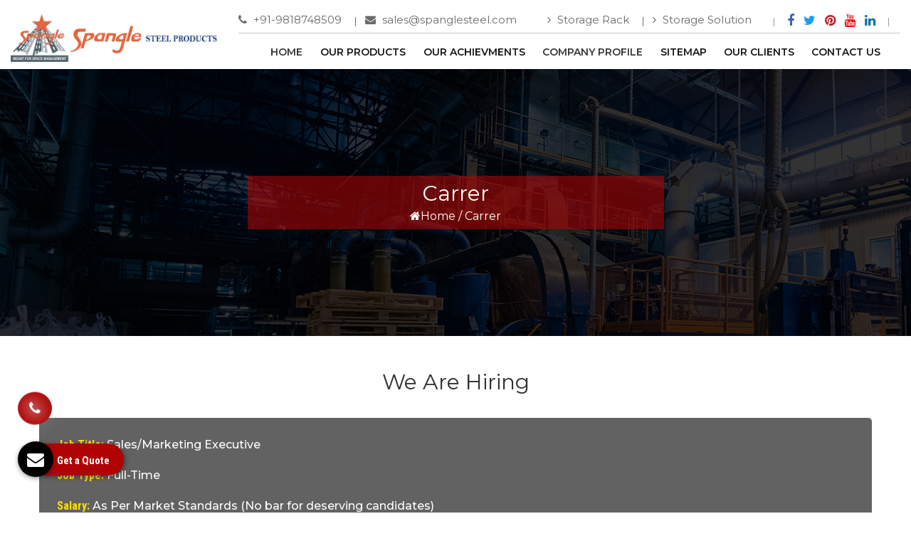

--- FILE ---
content_type: text/html; charset=UTF-8
request_url: https://www.spanglesteel.com/career.html
body_size: 8842
content:
<!DOCTYPE html>
<html lang="en">
<head>
<meta charset="utf-8">
<meta http-equiv="X-UA-Compatible" content="IE=edge">
<meta name="viewport" content="width=device-width, initial-scale=1">
<base href="https://www.spanglesteel.com/">
<title>Career Opportunities at Spangle Steel Products | Join Our Team</title>
<meta name="keywords" content="Career, Career Opportunities, Join Our Team, Job Opening, Career Growth">
<meta name="description" content="Careers at Spangle Steel Products. Check out the latest job openings. Join Our Team today and be a part of industry leaders.">
<link rel="canonical" href="https://www.spanglesteel.com/career.html">
<meta name="google-site-verification" content="HNHcBRmN3ZyrfBbH9G6i-J88L16kTFc4TYbuG8rrCAs">
<meta name="distribution" content="global">
<meta name="language" content="English">
<meta name="rating" content="general">
<meta name="ROBOTS" content="index, follow">
<meta name="revisit-after" content="Daily">
<meta name="googlebot" content="index, follow">
<meta name="bingbot" content="index, follow">

<meta property="og:title" content="Heavy Duty Rack Manufacturers In Delhi | Pallet Rack">
<meta property="og:site_name" content="Spangle Steel Products">
<meta property="og:url" content="https://www.spanglesteel.com/">
<meta property="og:description" content="Spangle Steel a leading Heavy Duty Rack manufacturers in Delhi. Best Quality Pallet Rack, Warehouse Rack, Slotted Angle Rack Suppliers in India. Call 9818748509">
<meta property="og:type" content= website>
<meta property="og:image" content="https://www.spanglesteel.com/default/images/spangle-steel-products-logo.png">

<meta name="twitter:card" content="summary">
<meta name="twitter:site" content="@Spangle Steel Products">
<meta name="twitter:title" content="Heavy Duty Rack Manufacturers In Delhi | Pallet Rack">
<meta name="twitter:description" content="Spangle Steel a leading Heavy Duty Rack manufacturers in Delhi. Best Quality Pallet Rack, Warehouse Rack, Slotted Angle Rack Suppliers in India. Call 9818748509">

<link rel="shortcut icon" type="image/x-icon" href="favicon.ico">
<script>
document.write("<link rel=\"stylesheet\" href=\"default/css/bootstrap.min.css\" \/>");
document.write("<link rel=\"stylesheet\" href=\"default/css/style.css\" \/>");
document.write("<link rel=\"stylesheet\" href=\"default/css/font-awesome.min.css\" \/>");
document.write("<link rel=\"stylesheet\" href=\"default/css/responsive.css\" \/>");
document.write("<link rel=\"stylesheet\" href=\"default/css/jquery.fancybox.min.css\" \/>");
document.write("<link rel=\"stylesheet\" href=\"default/css/stellarnav.min.css\" \/>");
</script>
<link rel="stylesheet" href="https://webclickindia.co.in/smtp/css/mail.css">
<!-- Google tag (gtag.js) --> 
<script async src="https://www.googletagmanager.com/gtag/js?id=G-1K8GEWY9K9"></script> <script> window.dataLayer = window.dataLayer || []; function gtag(){dataLayer.push(arguments);} gtag('js', new Date()); gtag('config', 'G-1K8GEWY9K9'); </script>


<script type="application/ld+json">

{
  "@context": "https://schema.org",
  "@type": "LocalBusiness",
  "name": "Spangle Steel Products",
  "image": "https://www.spanglesteel.com/default/images/spangle-steel-products-logo.png",
  "@id": "",
  "url": "https://www.spanglesteel.com/",
  "telephone": "+91-9818748509",
  "priceRange": "Ask For Price",
  "address": {
    "@type": "PostalAddress",
    "streetAddress": "A-4/1 ( I-1 ), Usha Kiran Building, Commercial Complex, Naniwala Bagh,",
    "addressLocality": "Azadpur, Delhi",
    "postalCode": "110033",
    "addressCountry": "IN"
  },
  "geo": {
    "@type": "GeoCoordinates",
    "latitude": 28.5344525,
    "longitude": 77.4663097
  },
  "openingHoursSpecification": {
    "@type": "OpeningHoursSpecification",
    "dayOfWeek": [
      "Monday",
      "Tuesday",
      "Wednesday",
      "Thursday",
      "Friday",
      "Saturday",
      "Sunday"
    ],
    "opens": "09:30",
    "closes": "20:00"
  },
  "sameAs": [
    "https://www.facebook.com/spanglesteelproduct/",
    "https://twitter.com/spanglesteel",
    "https://www.instagram.com/spanglesteelproduct/",
    "https://in.pinterest.com/SpangleSteelProducts/",
    "https://www.youtube.com/@spanglesteelproducts5840/featured",
    "https://www.linkedin.com/company/spangle-racks/"
  ] 
}
</script>
<script type="application/ld+json">
{
  "@context": "https://schema.org",
  "@type": "Organization",
  "name": "Spangle Steel Products",
  "alternateName": "Spangle Steel Products",
  "url": "https://www.spanglesteel.com/",
  "logo": "https://www.spanglesteel.com/default/images/spangle-steel-products-logo.png",
  "sameAs": [
    "https://www.facebook.com/spanglesteelproduct/",
    "https://twitter.com/spanglesteel",
    "https://www.instagram.com/spanglesteelproduct/",
    "https://in.pinterest.com/SpangleSteelProducts/",
    "https://www.youtube.com/@spanglesteelproducts5840/featured",
    "https://www.linkedin.com/company/spangle-racks/"
  ]
}
</script>
<!-- Google tag (gtag.js) --> <script async src="https://www.googletagmanager.com/gtag/js?id=AW-477318351"></script> <script> window.dataLayer = window.dataLayer || []; function gtag(){dataLayer.push(arguments);} gtag('js', new Date()); gtag('config', 'AW-477318351'); </script>
</head>
<body>
<header class="tnit-header">
<div class="container-fluid">
<div class="row">
<div class="col-md-3 col-sm-12 col-xs-12 mat-dekh ">
<a href="/">
<img src="default/images/spangle-steel-products-logo.png" alt="Spangle Steel Products " title="Spangle Steel Products "></a>
</div>
<div class="col-md-9 col-sm-12 col-xs-12">
<!--Topbar content Start-->
<div class="tnit-topbar-holder mat-dekh">	
<!--Top Left Box Start-->
<ul class="tp-left-listed ">
<li><a href="tel:+91-9818748509"> <i class="fa fa-phone" aria-hidden="true"></i> +91-9818748509 </a></li>
<li><a href="mailto:sales@spanglesteel.com"><i class="fa fa-envelope" aria-hidden="true"></i> sales@spanglesteel.com</a></li>
</ul> <!--Top Left Box End-->
<!--Top Right Start-->
<div class="tp-right">
<ul class="tp-left-listed">
<li><a href="storage-rack.html" class="btn-account"><i class="fa fa-angle-right" aria-hidden="true"></i> Storage Rack</a></li>
<li><a href="https://www.spanglesteel.com/storage-solution.html" title="Storage Solution" class="btn-account"><i class="fa fa-angle-right" aria-hidden="true"></i> Storage Solution</a></li>
<!-- <li><a href="#" class="btn-account" data-toggle="modal" data-target="#tnit-modal">Enquiry Now</a> </li> -->
</ul>
<!--Socail Links start-->
<ul class="tnit-social-links">
<li><a href="https://www.facebook.com/spanglesteelproduct/" target="_blank"><i class="fa fa-facebook" aria-hidden="true"></i></a></li>
<li><a href="https://twitter.com/spanglesteel" target="_blank"><i class="fa fa-twitter" aria-hidden="true"></i></a></li>

<!-- <li><a href="https://www.instagram.com/spanglesteelproducts/" target="_blank"><i class="fa fa-instagram" aria-hidden="true"></i></a></li> -->

<li><a href="https://in.pinterest.com/SpangleSteelProducts/" target="_blank"><i class="fa fa-pinterest" aria-hidden="true"></i></a></li>
<li><a href="https://www.youtube.com/@spanglesteelproducts" target="_blank"><i class="fa fa-youtube" aria-hidden="true"></i></a></li>
<li><a href="https://www.linkedin.com/company/spangle-racks/" target="_blank"><i class="fa fa-linkedin" aria-hidden="true"></i></a></li>
</ul><!--Socail Links End-->
<!--Cart Holder Start-->

</div>
</div>
<!--Topbar content End-->

<div class="navbar-area">
<div class="fennec-nav">
<nav class="navbar navbar-expand-md navbar-light">
<div class="collapse navbar-collapse mean-menu" id="navbarSupportedContent" style="display: block;">
<ul class="navbar-nav">
<li class="nav-item"><a href="/" class="nav-link active">Home <i class="flaticon-down-arrow"></i></a></li>

<li class="nav-item"><a href="javascript:void(0)" class="nav-link">Our Products <i class="flaticon-down-arrow"></i></a>
<ul class="dropdown-menu">
<li class="nav-item"><a href="pallet-rack.html" title="Pallet Rack" class="nav-link">Pallet Rack</a>
<ul class="dropdown-menu last-child">
<li class="nav-item"><a href="pallet-racking-system.html" title="Pallet Racking System" class="nav-link">Pallet Racking System</a></li>
<li class="nav-item"><a href="pallet-storage-rack.html" title="Pallet Storage Rack" class="nav-link">Pallet Storage Rack</a></li>
<li class="nav-item"><a href="pallet-storage-system.html" title="Pallet Storage System" class="nav-link">Pallet Storage System</a></li>
<li class="nav-item"><a href="ms-pallet-storage-rack.html" title="MS Pallet Storage Rack" class="nav-link">MS Pallet Storage Rack</a></li>
<li class="nav-item"><a href="storage-pallet-rack.html" title="Storage Pallet Rack" class="nav-link">Storage Pallet Rack</a></li>
<li class="nav-item"><a href="heavy-storage-pallet-rack.html" title="Heavy Storage Pallet Rack" class="nav-link">Heavy Storage Pallet Rack</a></li>
</ul>
</li>
<li class="nav-item"><a href="heavy-duty-rack.html" title="Heavy Duty Rack" class="nav-link">Heavy Duty Rack</a>
<ul class="dropdown-menu last-child">
<li class="nav-item"><a href="heavy-duty-panel-rack.html" title="Heavy Duty Panel Rack" class="nav-link">Heavy Duty Panel Rack</a></li>
<li class="nav-item"><a href="heavy-duty-pallet-rack.html" title="Heavy Duty Pallet Rack" class="nav-link">Heavy Duty Pallet Rack</a></li>
<li class="nav-item"><a href="heavy-duty-pallet-storage-rack.html" title="Heavy Duty Pallet Storage Rack" class="nav-link">Heavy Duty Pallet Storage Rack</a></li>
<li class="nav-item"><a href="heavy-duty-pallet-storage-system.html" title="Heavy Duty Pallet Storage System" class="nav-link">Heavy Duty Pallet Storage System</a></li>
<li class="nav-item"><a href="heavy-duty-storage-pallet-rack.html" title="Heavy Duty Storage Pallet Rack" class="nav-link">Heavy Duty Storage Pallet Rack</a></li>
<li class="nav-item"><a href="heavy-duty-storage-rack.html" title="Heavy Duty Storage Rack" class="nav-link">Heavy Duty Storage Rack</a></li>
<li class="nav-item"><a href="heavy-material-storage-pallet-rack.html" title="Heavy Material Storage Pallet Rack" class="nav-link">Heavy Material Storage Pallet Rack</a></li>
</ul>
</li>
<li class="nav-item"><a href="mezzanine-floor.html" title="Mezzanine Floor" class="nav-link">Mezzanine Floor</a>
<ul class="dropdown-menu last-child">
<li class="nav-item"><a href="modular-mezzanine-floor.html" title="Modular Mezzanine Floor" class="nav-link">Modular Mezzanine Floor</a></li>
<li class="nav-item"><a href="mezzanine-storage-rack.html" title="Mezzanine Storage Rack" class="nav-link">Mezzanine Storage Rack</a></li>
<li class="nav-item"><a href="mezzanine-floors-services.html" title="Mezzanine Floors Services" class="nav-link">Mezzanine Floors Services</a></li>
<li class="nav-item"><a href="double-decker-mezzanine-floor.html" title="Double Decker Mezzanine Floor" class="nav-link">Double Decker Mezzanine Floor</a></li>
<li class="nav-item"><a href="slotted-angle-mezzanine-floor.html" title="Slotted Angle Mezzanine Floor" class="nav-link">Slotted Angle Mezzanine Floor</a></li>
<li class="nav-item"><a href="ms-mezzanine-floor.html" title="MS Mezzanine Floor " class="nav-link">MS Mezzanine Floor </a></li>
<li class="nav-item"><a href="mezzanine-floor-storage-racks.html" title="Mezzanine Floor Storage Racks" class="nav-link">Mezzanine Floor Storage Racks</a></li>
<li class="nav-item"><a href="hydraulic-lift.html" title="Hydraulic Lift" class="nav-link">Hydraulic Lift</a></li>
</ul>
</li>
<li class="nav-item"><a href="industrial-rack.html" title="Industrial Rack" class="nav-link">Industrial Rack</a>
<ul class="dropdown-menu last-child">
<li class="nav-item"><a href="industrial-pallet-storage-rack.html" title="Industrial Pallet Storage Rack" class="nav-link">Industrial Pallet Storage Rack</a></li>
<li class="nav-item"><a href="industrial-storage-rack.html" title="Industrial Storage Rack" class="nav-link">Industrial Storage Rack</a></li>
<li class="nav-item"><a href="industrial-storage-shelves.html" title="Industrial Storage Shelves" class="nav-link">Industrial Storage Shelves</a></li>
<li class="nav-item"><a href="industrial-storage-system.html" title="Industrial Storage System" class="nav-link">Industrial Storage System</a></li>
<li class="nav-item"><a href="industrial-racking-system.html" title="Industrial Racking System" class="nav-link">Industrial Racking System</a></li>
</ul>
</li>
<li class="nav-item"><a href="warehouse-rack.html" title="Warehouse Rack" class="nav-link">Warehouse Rack</a>
<ul class="dropdown-menu last-child">
<li class="nav-item"><a href="warehouse-pallet-storage-rack.html" title="Warehouse Pallet Storage Rack" class="nav-link">Warehouse Pallet Storage Rack</a></li>
<li class="nav-item"><a href="warehouse-storage-rack.html" title="Warehouse Storage Rack" class="nav-link">Warehouse Storage Rack</a></li>
<li class="nav-item"><a href="warehouse-storage-solution.html" title="Warehouse Storage Solution" class="nav-link">Warehouse Storage Solution</a></li>
<li class="nav-item"><a href="modern-warehouse-storage-rack.html" title="Modern Warehouse Storage Rack" class="nav-link">Modern Warehouse Storage Rack</a></li>
</ul>
</li>
<li class="nav-item"><a href="storage-rack.html" title="Storage Rack" class="nav-link">Storage Rack</a>
<ul class="dropdown-menu last-child">
<li class="nav-item"><a href="cantilever-rack.html" title="Cantilever Rack" class="nav-link">Cantilever Rack</a></li>
<li class="nav-item"><a href="long-span-racking-system.html" title="Long Span Racking System" class="nav-link">Long Span Racking System</a></li>
<li class="nav-item"><a href="slotted-angle-rack.html" title="Slotted Angle Rack" class="nav-link">Slotted Angle Rack</a></li>
<li class="nav-item"><a href="slotted-angle-storage-rack.html" title="Slotted Angle Storage Rack" class="nav-link">Slotted Angle Storage Rack</a></li>
<li class="nav-item"><a href="shelving-rack.html" title="Shelving Rack" class="nav-link">Shelving Rack</a></li>
<li class="nav-item"><a href="light-duty-storage-rack.html" title="Light Duty Storage Rack" class="nav-link">Light Duty Storage Rack</a></li>
<li class="nav-item"><a href="boltless-storage-rack.html" title="Boltless Storage Rack" class="nav-link">Boltless Storage Rack</a></li>
<li class="nav-item"><a href="bulk-storage-rack.html" title="Bulk Storage Rack" class="nav-link">Bulk Storage Rack</a></li>
<li class="nav-item"><a href="medium-duty-storage-rack.html" title="Medium Duty Storage Rack" class="nav-link">Medium Duty Storage Rack</a></li>
<li class="nav-item"><a href="ms-storage-rack.html" title="MS Storage Rack" class="nav-link">MS Storage Rack</a></li>
<li class="nav-item"><a href="pigeon-hole-storage-rack.html" title="Pigeon Hole Storage Rack" class="nav-link">Pigeon Hole Storage Rack</a></li>
<li class="nav-item"><a href="ss-storage-shelves.html" title="SS Storage Shelves" class="nav-link">SS Storage Shelves</a></li>
<li class="nav-item"><a href="storage-solution.html" title="Storage Solution" class="nav-link">Storage Solution</a></li>
<li class="nav-item"><a href="storage-system.html" title="Storage System" class="nav-link">Storage System</a></li>
</ul>
</li>
<li class="nav-item"><a href="mobile-compactor-storage-system.html" title="Mobile Compactor Storage System" class="nav-link">Mobile Compactor Storage System</a>
<ul class="dropdown-menu last-child">
<li class="nav-item"><a href="mobile-compactor.html" title="Mobile Compactor" class="nav-link">Mobile Compactor</a></li>
</ul>
</li>
<li class="nav-item"><a href="two-tier-rack.html" title="Two Tier Rack" class="nav-link">Two Tier Rack</a>
<ul class="dropdown-menu last-child">
<li class="nav-item"><a href="heavy-duty-two-tier-rack.html" title="Heavy Duty Two Tier Rack" class="nav-link">Heavy Duty Two Tier Rack</a></li>
<li class="nav-item"><a href="stair-rack.html" title="Stair Rack" class="nav-link">Stair Rack</a></li>
<li class="nav-item"><a href="light-duty-rack.html" title="Light Duty Rack" class="nav-link">Light Duty Rack</a></li>
<li class="nav-item"><a href="two-tier-racking.html" title="Two Tier Racking" class="nav-link">Two Tier Racking</a></li>
</ul>
</li>
<li class="nav-item"><a href="multi-tier-rack.html" title="Multi Tier Rack" class="nav-link">Multi Tier Rack</a>
<ul class="dropdown-menu last-child">
<li class="nav-item"><a href="three-tier-rack.html" title="Three Tier Rack" class="nav-link">Three Tier Rack</a></li>
</ul>
</li>
<li class="nav-item"><a href="display-rack.html" title="Display Rack" class="nav-link">Display Rack</a>
<ul class="dropdown-menu last-child">
<li class="nav-item"><a href="kirana-store-rack.html" title="Kirana Store Rack " class="nav-link">Kirana Store Rack </a></li>
</ul>
</li>
</ul>
</li>
<li class="nav-item"><a href="javascript:void(0)" class="nav-link">Our Achievments</a>
  <ul class="dropdown-menu">
  <li class="nav-item"><a href="awards.html" class="nav-link">Awards</a></li>
  <li class="nav-item"><a href="certificates.html" class="nav-link">Certificates</a></li>
  <li class="nav-item"><a href="media.html" class="nav-link">Media</a></li>
  </ul>
  </li>
<li class="nav-item"><a href="company-profile.html" class="nav-link active">Company Profile <i class="flaticon-down-arrow"></i></a></li>
<li class="nav-item"><a href="sitemap.html" class="nav-link">Sitemap</a></li>
<li class="nav-item"><a href="our-clients.html" class="nav-link">Our Clients</a></li>
<li class="nav-item"><a href="contact-us.html" class="nav-link">Contact Us</a></li>
</ul>
</div>
</nav>
</div>
</div>





<div class="stellarnav">
<ul>
<li><a href="/" title="">Home</a></li>
<li><a href="company-profile.html" title="Company Profile">Company Profile</a></li>
<li><a href="javascript:void(0)">Our Products</a>
<ul>
<li><a href="pallet-rack.html" title="Pallet Rack">Pallet Rack</a>
<ul>
     
<li><a href="pallet-racking-system.html" title="Pallet Racking System">Pallet Racking System</a></li>
 
<li><a href="pallet-storage-rack.html" title="Pallet Storage Rack">Pallet Storage Rack</a></li>
 
<li><a href="pallet-storage-system.html" title="Pallet Storage System">Pallet Storage System</a></li>
 
<li><a href="ms-pallet-storage-rack.html" title="MS Pallet Storage Rack">MS Pallet Storage Rack</a></li>
 
<li><a href="storage-pallet-rack.html" title="Storage Pallet Rack">Storage Pallet Rack</a></li>
 
<li><a href="heavy-storage-pallet-rack.html" title="Heavy Storage Pallet Rack">Heavy Storage Pallet Rack</a></li>
</ul>
</li>
<li><a href="heavy-duty-rack.html" title="Heavy Duty Rack">Heavy Duty Rack</a>
<ul>
     
<li><a href="heavy-duty-panel-rack.html" title="Heavy Duty Panel Rack">Heavy Duty Panel Rack</a></li>
 
<li><a href="heavy-duty-pallet-rack.html" title="Heavy Duty Pallet Rack">Heavy Duty Pallet Rack</a></li>
 
<li><a href="heavy-duty-pallet-storage-rack.html" title="Heavy Duty Pallet Storage Rack">Heavy Duty Pallet Storage Rack</a></li>
 
<li><a href="heavy-duty-pallet-storage-system.html" title="Heavy Duty Pallet Storage System">Heavy Duty Pallet Storage System</a></li>
 
<li><a href="heavy-duty-storage-pallet-rack.html" title="Heavy Duty Storage Pallet Rack">Heavy Duty Storage Pallet Rack</a></li>
 
<li><a href="heavy-duty-storage-rack.html" title="Heavy Duty Storage Rack">Heavy Duty Storage Rack</a></li>
 
<li><a href="heavy-material-storage-pallet-rack.html" title="Heavy Material Storage Pallet Rack">Heavy Material Storage Pallet Rack</a></li>
</ul>
</li>
<li><a href="mezzanine-floor.html" title="Mezzanine Floor">Mezzanine Floor</a>
<ul>
     
<li><a href="modular-mezzanine-floor.html" title="Modular Mezzanine Floor">Modular Mezzanine Floor</a></li>
 
<li><a href="mezzanine-storage-rack.html" title="Mezzanine Storage Rack">Mezzanine Storage Rack</a></li>
 
<li><a href="mezzanine-floors-services.html" title="Mezzanine Floors Services">Mezzanine Floors Services</a></li>
 
<li><a href="double-decker-mezzanine-floor.html" title="Double Decker Mezzanine Floor">Double Decker Mezzanine Floor</a></li>
 
<li><a href="slotted-angle-mezzanine-floor.html" title="Slotted Angle Mezzanine Floor">Slotted Angle Mezzanine Floor</a></li>
 
<li><a href="ms-mezzanine-floor.html" title="MS Mezzanine Floor ">MS Mezzanine Floor </a></li>
 
<li><a href="mezzanine-floor-storage-racks.html" title="Mezzanine Floor Storage Racks">Mezzanine Floor Storage Racks</a></li>
 
<li><a href="hydraulic-lift.html" title="Hydraulic Lift">Hydraulic Lift</a></li>
</ul>
</li>
<li><a href="industrial-rack.html" title="Industrial Rack">Industrial Rack</a>
<ul>
     
<li><a href="industrial-pallet-storage-rack.html" title="Industrial Pallet Storage Rack">Industrial Pallet Storage Rack</a></li>
 
<li><a href="industrial-storage-rack.html" title="Industrial Storage Rack">Industrial Storage Rack</a></li>
 
<li><a href="industrial-storage-shelves.html" title="Industrial Storage Shelves">Industrial Storage Shelves</a></li>
 
<li><a href="industrial-storage-system.html" title="Industrial Storage System">Industrial Storage System</a></li>
 
<li><a href="industrial-racking-system.html" title="Industrial Racking System">Industrial Racking System</a></li>
</ul>
</li>
<li><a href="warehouse-rack.html" title="Warehouse Rack">Warehouse Rack</a>
<ul>
     
<li><a href="warehouse-pallet-storage-rack.html" title="Warehouse Pallet Storage Rack">Warehouse Pallet Storage Rack</a></li>
 
<li><a href="warehouse-storage-rack.html" title="Warehouse Storage Rack">Warehouse Storage Rack</a></li>
 
<li><a href="warehouse-storage-solution.html" title="Warehouse Storage Solution">Warehouse Storage Solution</a></li>
 
<li><a href="modern-warehouse-storage-rack.html" title="Modern Warehouse Storage Rack">Modern Warehouse Storage Rack</a></li>
</ul>
</li>
<li><a href="storage-rack.html" title="Storage Rack">Storage Rack</a>
<ul>
     
<li><a href="cantilever-rack.html" title="Cantilever Rack">Cantilever Rack</a></li>
 
<li><a href="long-span-racking-system.html" title="Long Span Racking System">Long Span Racking System</a></li>
 
<li><a href="slotted-angle-rack.html" title="Slotted Angle Rack">Slotted Angle Rack</a></li>
 
<li><a href="slotted-angle-storage-rack.html" title="Slotted Angle Storage Rack">Slotted Angle Storage Rack</a></li>
 
<li><a href="shelving-rack.html" title="Shelving Rack">Shelving Rack</a></li>
 
<li><a href="light-duty-storage-rack.html" title="Light Duty Storage Rack">Light Duty Storage Rack</a></li>
 
<li><a href="boltless-storage-rack.html" title="Boltless Storage Rack">Boltless Storage Rack</a></li>
 
<li><a href="bulk-storage-rack.html" title="Bulk Storage Rack">Bulk Storage Rack</a></li>
 
<li><a href="medium-duty-storage-rack.html" title="Medium Duty Storage Rack">Medium Duty Storage Rack</a></li>
 
<li><a href="ms-storage-rack.html" title="MS Storage Rack">MS Storage Rack</a></li>
 
<li><a href="pigeon-hole-storage-rack.html" title="Pigeon Hole Storage Rack">Pigeon Hole Storage Rack</a></li>
 
<li><a href="ss-storage-shelves.html" title="SS Storage Shelves">SS Storage Shelves</a></li>
 
<li><a href="storage-solution.html" title="Storage Solution">Storage Solution</a></li>
 
<li><a href="storage-system.html" title="Storage System">Storage System</a></li>
</ul>
</li>
<li><a href="mobile-compactor-storage-system.html" title="Mobile Compactor Storage System">Mobile Compactor Storage System</a>
<ul>
     
<li><a href="mobile-compactor.html" title="Mobile Compactor">Mobile Compactor</a></li>
</ul>
</li>
<li><a href="two-tier-rack.html" title="Two Tier Rack">Two Tier Rack</a>
<ul>
     
<li><a href="heavy-duty-two-tier-rack.html" title="Heavy Duty Two Tier Rack">Heavy Duty Two Tier Rack</a></li>
 
<li><a href="stair-rack.html" title="Stair Rack">Stair Rack</a></li>
 
<li><a href="light-duty-rack.html" title="Light Duty Rack">Light Duty Rack</a></li>
 
<li><a href="two-tier-racking.html" title="Two Tier Racking">Two Tier Racking</a></li>
</ul>
</li>
<li><a href="multi-tier-rack.html" title="Multi Tier Rack">Multi Tier Rack</a>
<ul>
     
<li><a href="three-tier-rack.html" title="Three Tier Rack">Three Tier Rack</a></li>
</ul>
</li>
<li><a href="display-rack.html" title="Display Rack">Display Rack</a>
<ul>
     
<li><a href="kirana-store-rack.html" title="Kirana Store Rack ">Kirana Store Rack </a></li>
</ul>
</li>


</ul>
</li>



<li><a href="sitemap.html" title="Sitemap">Sitemap</a></li>
<li><a href="our-clients.html" title="Our Clients">Our Clients</a></li>
<li><a href="contact-us.html" title="Contact Us">Contact Us</a></li>
</ul>
</div><!-- .stellarnav -->

</div>
</div>
</div>
</header><div class="common-banner">
<div class="container">
<div class="row">
<div class="center-cls">
<h1>Carrer </h1>
<ul>
<li><a href="/" title="Home"><i class="fa fa-home" aria-hidden="true"></i>Home</a></li>
<li>/</li>
<li>Carrer </li>
</ul>
</div>
</div>
</div>
</div>
<!-- career page -->
<section class="new-caree-list py-5">
<div class="container">
    <h2 class="text-center w-100 d- block">We Are Hiring</h2>
<div class="row">
<!-- List Career -->
<div class="col-xl-12 col-lg-12 col-md-12 col-sm-12 col-xs-12 list-career">

<div class="career-discription">
<span><b>Job Title:</b> Sales/Marketing Executive</span>
<span><b>Job Type:</b> Full-Time</span>
<span><b>Salary:</b> As Per Market Standards (No bar for deserving candidates)</span>
<span><b>Job Description:</b> Spangle Steel Products, a renowned manufacturer of high-quality Warehouse and Industrial Racks in Delhi, is seeking a dynamic and results-oriented Sales/Marketing Representative to join our growing team. If you are a self-driven individual with a passion for sales and marketing, this is an excellent opportunity to be a part of an industry leader.</span>

<ul class="child-list">
<span><b>Key Responsibilities:<b></span>
<li>Identify and prospect potential clients in the industrial and warehouse sectors.</li>
<li>Build and maintain strong relationships with existing clients.</li>
<li>Conduct market research to understand customer needs and industry trends.</li>
<li>Develop and execute sales and marketing strategies to achieve sales targets.</li>
<li>Maintaining accurate records of all sales and marketing activities.</li>
<li>Negotiate contracts and close sales deals.</li>
<li>Collaborate with the marketing team to create marketing materials and campaigns.</li>
<li>Attend industry events and trade shows to promote company products.</li>
</ul>

<ul class="child-list">
<span><b>Key Requirements:</b></span>
<li>A minimum graduation degree is required to apply for this position.</li>
<li>Applicants must possess a valid driver's license and their own vehicle.</li>
<li>Preference will be given to candidates with prior experience in the same sales and marketing field.</li>
<li>Strong communication and interpersonal skills.</li>
<li>Excellent negotiation and persuasion abilities.</li>
<li>Proficiency in using Microsoft Office Suite and CRM software/tools.</li>
<li>Ability to work independently and as part of a team.</li>
<li>Knowledge of industrial and warehouse solutions is a plus.</li>
</ul>

<span><b>Education:</b> Bachelor's (Preferred)</span>
<span><b>Supplemental Pay Types:</b>	Performance bonus</span>
<span><b>Language:</b> Hindi, English</span>
<span><b>City:</b>	Delhi </span>
<p><b>How to Apply:</b> Interested candidates who meet the requirements and are excited to join a dynamic team at Spangle Steel Products are encouraged to submit their resumes and a brief cover letter outlining their relevant experience. Please send your application by clicking the 'Apply Now' button.</p>
</div>

<div class="appy-now-btn mt-2">
<button class="btn-modal trigger">Apply Now</button>
</div>

</div>
</div>
</div>
</section>
<!-- Apply Now -->
<div class="modal-custom">
<div class="modal-content-custom">
<span class="close-button-custom">&times;</span>
<div class="modal-heading-button">
    <span>Apply Now</span>
</div>

<div class="form-pop-design" id="careerform">
<form id="fcontactform" action="pages/vacancy" method="post" enctype ="multipart/form-data">
<input type="hidden" name="enquiry_for" value="Enquiry For Career with Us">
<input type="hidden" name="page_url" value="https://www.spanglesteel.com/career.html">
<div class="col-md-12 pop-filed"><input type="text" name="name" placeholder="Name" required="" class="w-100"></div>
<div class="col-md-12 pop-filed"><input type="email" name="email" placeholder="Email" required="" class="w-100"></div>
<div class="col-md-12 pop-filed"><input type="text" name="mobile" placeholder="Phone" required="" class="w-100"></div>
<div class="col-md-12 pop-filed"><input type="file" name="file" placeholder="" required="" class="w-100"></div>
<div class="col-md-12 pop-filed"><textarea name="message"  placeholder="Message" class="w-100"></textarea></div>
<div class="col-md-12 pop-filed"><button type="submit" class="w-100">Submit Now</button></div>
</form>
</div>

</div>
</div>
<script src="https://cdnjs.cloudflare.com/ajax/libs/jquery/3.3.1/jquery.min.js"></script>
<script src="https://code.jquery.com/jquery-1.12.3.min.js"></script> 
<script>
   
   	$("#careerform form").on('submit', function(e) {	 	
    
      e.preventDefault();

          var formData =$("#fcontactform").submit(function(e){
              return ;
          });

          var formData = new FormData(formData[0]);    
          $.ajax({
              url: $('#fcontactform').attr('action'),
              type: 'POST',
              data: formData,
              success: function(response) {
   			 
   			 if(response != '') {
   				 
   				$('#ferrormsg').text(response);
   				$('#ferrormsg').addClass(' alert alert-info text-danger');
   
   				$("#ferrormsg").show();
   				setTimeout(function() { $("#ferrormsg").hide(); $('#ferrormsg').html(''); }, 5000);
   				
   				 return true; 
   			 }
   			    			
   			$('#careersuccessmsg').html('Thank you for your enquiry with us, <br> Our HR Team will get in touch with you soon.');
   	 	$('#careersuccessmsg').addClass(' alert alert-success text-danger');
   		window.location = "thanks.html";			 			 
   		 $("#careersuccessmsg").show();
   		 setTimeout(function() { $("#careersuccessmsg").hide(); }, 5000);
   		 $('#careerform form')[0].reset();
   			},
              contentType: false,
              processData: false,
              cache: false
          });
          return false;
              });
              
              
  $('form').submit(function(){
  $('#waiting').show();
  $(this).children('input[type=submit]').prop('disabled', true);
 });
</script>

<script>
var modal = document.querySelector(".modal-custom");
var triggers = document.querySelectorAll(".trigger");
var closeButton = document.querySelector(".close-button-custom");
function toggleModal() {
modal.classList.toggle("show-modal-custom");
}
function windowOnClick(event) {
if (event.target === modal) {
toggleModal();
}
}
for (var i = 0, len = triggers.length; i < len; i++) {
triggers[i].addEventListener("click", toggleModal);
}
closeButton.addEventListener("click", toggleModal);
window.addEventListener
</script><footer class="main-footer footer-style-four">
<!--Upper Section-->
<div class="upper-section">
<div class="container">
<div class="logo-box">
<div class="logo">
<a href="/">
<img src="default/images/spangle-steel-products-logo.png" alt="Spangle Steel Products" title="Spangle Steel Products"></a>
</div>
<div class="social-links">
<ul class="clearfix">
<li><a href="https://www.facebook.com/spanglesteelproduct/" target="_blank"><img src="default/images/img-facebook.png" title="Facebook" alt="Facebook"></a></li>

<li><a href="https://twitter.com/spanglesteel" target="_blank"><img src="default/images/img-twitter.png" title="Twitter" alt="Twitter"></a></li>

<li><a href="https://in.pinterest.com/SpangleSteelProducts/" target="_blank"><img src="default/images/img-pinterest.png" title="Pinterest" alt="Pinterest"></a></li>

<!-- <li><a href="https://www.instagram.com/spanglesteelproducts/" target="_blank"><img src="default/images/img-instagram.png" title="Instagram" alt="Instagram"></a></li> -->

<li><a href="https://www.youtube.com/@spanglesteelproducts" target="_blank"><img src="default/images/img-youtube.png" title="Youtube" alt="Youtube"></a></li>


</ul>
</div>
</div>
</div>
</div>

<div class="widgets-section">
<div class="container">
<div class="row clearfix">


<div class="footer-column col-lg-3 col-md-5 col-sm-12">
<div class="footer-widget info-widget">
<div class="widget-title">
<p class="foo-par">Contact Us</p>
</div>
<div class="info">
<!--Info Block-->
<div class="info-block">
<div class="icon-box">
<span class="icon">
<img src="default/images/icon-message-1.png" alt="Contact Us">
</span>
</div>
<p class="text-white"><strong>Head office:</strong></p>
<div class="info-text"><p class="text-white">A-4/1 ( I-1 ), Usha Kiran Building, Commercial Complex, Naniwala Bagh, Azadpur, Delhi-110033</p></div>
</div>
<!--Info Block-->
<div class="info-block">
<div class="icon-box">
<span class="icon">
<img src="default/images/icon-call-1.png" alt="Call Us" title="Call Us">
</span>
</div>
<p class="text-white"><strong>Phone Inquiry</strong></p>
<div class="info-text">

<ul>
<li><a href="tel:+91-9818748509" class="hk-hide">+91-9818748509</a></li>
<!-- <li><a href="tel:+91-9654943059" class="hk-hide" title="+91-9654943059">+91-9654943059</a></li>
<li><a href="tel:+91 9310048509" class="hk-hide" title="+91 9310048509">+91 9310048509</a></li> -->
</ul>
</div>
</div>
<!--Info Block-->
<div class="info-block">
<div class="icon-box">
<span class="icon">
<img src="default/images/icon-mail-1.png" alt="Email Us" title="Email Us">
</span>
</div>
<p class="text-white"><strong>Send Email</strong></p>
<div class="info-text">
<a href="mailto:sales@spanglesteel.com" >sales@spanglesteel.com</a>
<!-- <a href="mailto:spanglesteels09@gmail.com" >spanglesteels09@gmail.com</a>
<a href="mailto:shy_b2002@yahoo.com" >shy_b2002@yahoo.com</a> -->
</div>
</div>
</div>
</div>
</div>
<!--Column-->
<div class="big-column col-lg-6 col-md-7 col-sm-12">
<div class="row clearfix">
<!--Column-->
<div class="footer-column col-lg-6 col-md-6 col-sm-12">
<div class="footer-widget links-widget">
<div class="widget-title">
<p class="foo-par">Quick Links</p>
</div>
<div class="widget-content">
<ul>
<li><a href="/" title="Heavy Duty Rack Manufacturers"><i class="fa fa-angle-right" aria-hidden="true"></i> Home</a></li>
<li><a href="company-profile.html" title="Pallet Rack Manufacturers"><i class="fa fa-angle-right" aria-hidden="true"></i> Company Profile</a></li>
<li><a href="sitemap.html" title="Warehouse Rack Manufacturers"><i class="fa fa-angle-right" aria-hidden="true"></i> Sitemap</a></li>
<li><a href="our-presence.html" title="We Serve In India"><i class="fa fa-angle-right" aria-hidden="true"></i> Our Presence</a></li>
<li><a href="contact-us.html" title="Spangle Steel Products Contact Details"><i class="fa fa-angle-right" aria-hidden="true"></i> Contact Us</a></li>
<li><a href="blog.html" title="Our Blogs"><i class="fa fa-angle-right" aria-hidden="true"></i> Our Blogs</a></li>
<li><a href="career.html" title="Career"><i class="fa fa-angle-right" aria-hidden="true"></i> Career</a></li>
<li><a href="https://www.spanglesteel.com/our-websites.html" title="Our Websites" target="_blank"><i class="fa fa-angle-right" aria-hidden="true"></i> Our Websites</a></li>

</ul>
</div>
</div>
</div>

<!--Column-->
<div class="footer-column col-lg-6 col-md-6 col-sm-12">
<div class="footer-widget links-widget">
<div class="widget-title">
<p class="foo-par text-white">Our Products</p>
</div>
<div class="widget-content">
<ul>
<li><a href="pallet-rack.html" title="Pallet Rack In Delhi"><i class="fa fa-angle-right" aria-hidden="true"></i> Pallet Rack </a></li>
<li><a href="heavy-duty-rack.html" title="Heavy Duty Rack In Delhi"><i class="fa fa-angle-right" aria-hidden="true"></i> Heavy Duty Rack </a></li>
<li><a href="mezzanine-floor.html" title="Mezzanine Floor In Delhi"><i class="fa fa-angle-right" aria-hidden="true"></i> Mezzanine Floor </a></li>
<li><a href="industrial-rack.html" title="Industrial Rack In Delhi"><i class="fa fa-angle-right" aria-hidden="true"></i> Industrial Rack </a></li>
<li><a href="warehouse-rack.html" title="Warehouse Rack In Delhi"><i class="fa fa-angle-right" aria-hidden="true"></i> Warehouse Rack </a></li>
</ul>
</div>
</div>
</div>
</div>
</div>

<!--Column-->
<div class="footer-column col-lg-3 col-md-6 col-sm-12">
<div class="footer-widget gallery-widget">
<div class="widget-title">
<p class="foo-par">Map</p>
</div>
<div class="widget-content">

<iframe src="https://www.google.com/maps/embed?pb=!1m14!1m8!1m3!1d13997.48300364797!2d77.181982!3d28.7084641!3m2!1i1024!2i768!4f13.1!3m3!1m2!1s0x0%3A0xd64c742ca5c91f87!2sSPANGLE%20STEEL%20PRODUCTS!5e0!3m2!1sen!2sin!4v1672135950782!5m2!1sen!2sin" style="border:0;" allowfullscreen="" loading="lazy" referrerpolicy="no-referrer-when-downgrade"></iframe>

</div>
</div>
</div>

</div>
</div>
</div>

<!-- Footer Bottom -->
<div class="footer-bottom">
<div class="container">
<div class="inner clearfix">
<p class="text-center mb-0 text-white w-100">Copyright © 2023 Spangle Steel Products  | All Rights Reserved. Website Designed &amp; SEO By Webclick® Digital Pvt. Ltd. <ins><a href="https://www.webclickindia.com" class="text-white" target="_blank" title="Website Designing Company in Delhi India">Website Designing Company India.</a></ins></p>
</div>
</div>
</div>
</footer>
<!-- Small modal -->
<script src="https://code.jquery.com/jquery-3.5.0.min.js"></script>
<div class="enquiry" data-toggle="modal" onclick="gtag_report_conversion()" data-target=".bd-example-modal-sm" title="Send Enquiry">
  <i class="fa fa-envelope"></i>
  <strong>Get a Quote</strong></div>

<div class="modal fade bd-example-modal-sm" tabindex="-1" role="dialog" aria-labelledby="mySmallModalLabel" aria-hidden="true">
  <div class="modal-dialog modal-sm">
<div class="modal-content">
      <div class="modal-header">
        <p class="modal-title text-center w-100 h4" id="mySmallModalLabel">Get A Quote</p>
        <button type="button" class="close" data-dismiss="modal" aria-label="Close">
          <span aria-hidden="true">×</span>
        </button>
      </div>
      <div class="modal-body" id="homepopupenquiry-form">
         <p class="send_p">If you have a urgent requirement please fill the form or dial contact number: <span class="font-weight-bold w-100 d-block">+91 9818748509</span></p>
		<p id="homepopupenquirysuccessmsg"></p>
    <div class="overlaysan"></div>
			<form action="enquiries/add" method="post">
			<input type="hidden" name="enquiry_for" value="Enquiry For Contact Us">
			<input type="hidden" name="page_url" value="https://www.spanglesteel.com/career.html">
              <div class="row">
                <div class="col-lg-12 col-md-12 col-12 this-full">
                  <input type="text" name="name" placeholder="Your Name*" required="" class="w-100 mb-3 pl-3">
                </div>
                <div class="col-lg-12 col-md-12 col-12 this-full">
                  <input type="email" name="email" placeholder="E-mail*" required="" class="w-100 mb-3 pl-3">
                </div>
                <div class="col-lg-12 this-full">
                <input type="text" name="mobile" placeholder="Phone Number*" onkeypress="return event.charCode >= 48 &amp;&amp; event.charCode <= 57 || event.charCode == 43 || event.charCode == 45 || event.charCode == 0" maxlength="15" minlength="10" required="" class="w-100 mb-3 pl-3">
                </div>
                <div class="col-lg-12 col-md-12 col-12 this-full">
                  <input type="text" name="address" placeholder="Address" class="w-100 mb-3 pl-3">
                </div>
                <div class="col-lg-12 this-full">
                  <textarea name="message" rows="5" placeholder="Write Message"  class="w-100 mb-3 pl-3 pt-2"></textarea>
                </div>
                <div class="col-lg-12 col-md-12 col-12 pop-submit-btn">
                  <button type="submit" class="main-btn w-100">Submit</button>
                </div>
              </div>
            </form>
      </div>
    </div>
  </div>
</div>

<div class="phone_lefts-side glow" data-target="html">
<a title="Contact Us" href="tel:9818748509"><i class="fa fa-phone"></i></a>
</div>

<!-- <div id="whatsapp"><a href="https://api.whatsapp.com/send?phone=919818748509&amp;text=Hello%20Spangle%20Steel%20Products,%20%20would%20like%20to%20know%20more%20details%20about%20your%20products%2C%20Please%20send%20more%20details." target="_blank" id="toggle1" class="wtsapp"><i class="fa fa-whatsapp"></i></a></div> -->

<div class="mobile-three-item">
<div class="container">
<div class="row">
<div class="col-md-12 fulling_part">
<ul>
<li><a href="tel:9818748509" title="Call Us"> Call Us</a></li>
<!-- <li><a href="https://api.whatsapp.com/send?phone=919818748509&amp;text=Hello%20Spangle%20Steel%20Products,%20%20would%20like%20to%20know%20more%20details%20about%20your%20products%2C%20Please%20send%20more%20details." target="_blank" title="Whats App"> Whats App</a></li> -->
<li><a href="#" class="p-0" data-toggle="modal" data-target=".bd-example-modal-sm" title="Enquiry"> Enquiry</a></li>
</ul>
</div>
</div>
</div>
</div>

<!-- Script -->
<script>
document.write("<script type=\"text/javascript\" src=\"https://ajax.googleapis.com/ajax/libs/jquery/1.12.4/jquery.min.js\"><\/script>");
document.write("<script type=\"text/javascript\" src=\"default/js/bootstrap.min.js\"><\/script>");
document.write("<script type=\"text/javascript\" src=\"default/js/owl.carousel.js\"><\/script>");
document.write("<script type=\"text/javascript\" src=\"default/js/custom.js\"><\/script>");
//document.write("<script type=\"text/javascript\" src=\"default/js/pop.js\"><\/script>");
document.write("<script type=\"text/javascript\" src=\"default/js/jquery.fancybox.min.js\"><\/script>");
document.write("<script type=\"text/javascript\" src=\"default/js/stellarnav.min.js\"><\/script>");
document.write("<script type=\"text/javascript\" src=\"default/js/ziehharmonika.js\"><\/script>");
</script>

<script src="https://webclickindia.in/smtp/js/spanglemail.js"></script>
<script>
jQuery(document).ready(function($) {
jQuery('.stellarnav').stellarNav({
theme: 'dark',
breakpoint: 991,
position: 'right',
locationBtn: ''
});
});
</script>
<script>
$('.faq-title').click(function () {
    $(this).addClass('active')
    $(this).siblings('.faq-title').removeClass('active')
    $(this).siblings('.desc').stop().slideUp()
    $(this).next().stop().slideDown()

    var dataImage = $(this).attr('data-image')
    $('.image img').attr('src', dataImage)
})
</script>
</body>
</html>

--- FILE ---
content_type: text/css
request_url: https://www.spanglesteel.com/default/css/style.css
body_size: 37315
content:
@import url('https://fonts.googleapis.com/css2?family=Montserrat:ital,wght@0,100;0,200;0,300;0,400;0,500;0,600;0,700;0,800;0,900;1,100;1,200;1,300;1,400;1,500;1,600;1,700;1,800;1,900&display=swap');

@import url('https://fonts.googleapis.com/css2?family=Roboto+Condensed:ital,wght@0,300;0,400;0,700;1,300;1,400;1,700&display=swap');

html, body, div, span, applet, object, iframe,

h1, h2, h3, h4, h5, h6, p, blockquote, pre,

a, abbr, acronym, address, big, cite, code,

del, dfn, em, img, ins, kbd, q, s, samp,

small, strike, strong, sub, sup, tt, var,

b, u, i, center,

dl, dt, dd, ol, ul, li,

fieldset, form, label, legend,

table, caption, tbody, tfoot, thead, tr, th, td,

article, aside, canvas, details, embed, 

figure, figcaption, footer, header, hgroup, 

menu, nav, output, ruby, section, summary,

time, mark, audio, video {margin: 0;padding: 0;	border: 0;	font-size: 100%;	font: inherit;	vertical-align: baseline;}

article, aside, details, figcaption, figure, 

footer, header, hgroup, menu, nav, section {display: block;}

body {line-height: 1;}

ol, ul {list-style: none;}

blockquote, q {	quotes: none;}

blockquote:before, blockquote:after,

q:before, q:after {	content: '';	content: none;}

table {	border-collapse: collapse;	border-spacing: 0;}

h1,h2,h3,h4,h5,h6{font-family: 'Montserrat', sans-serif; font-size: 30px;}

p{font-family: 'Roboto Condensed', sans-serif; color: #777;}

a:hover{text-decoration: none;}

ul{list-style-type: none;}

li{font-family: 'Montserrat', sans-serif;}

span{font-family: 'Montserrat', sans-serif;}

/*css*/

/*header{background: url(images/topbar-bg.jpg)no-repeat; padding: 10px 0px;}*/


.our_websites {
    padding: 20px 0px;
}

.web-head {
    background: #b00404;
    height: 136px;
    border-radius: 20px;
    box-shadow: rgb(0 0 0 / 35%) 0px 5px 15px;
}

ul.site_links li a i {
    margin-right: 10px;
    color: black;
}

ul.site_links {
    column-count: 2;
    /*background: #d3d3d338;*/
}

ul.site_links li {
    line-height: 20px;
    /* border-bottom: 1px solid #ed6f66; */
    padding-top: 22px;
    text-align: center;
    margin-bottom: 21px;
}

ul.site_links li a {
    color: slateblue;
}

.web-head ul li a {
    font-size: 14px;
    color: #333;
}

ul.site_links li a {
    color: white;
    text-align: center;
    font-size: 18px;
}

p.websites.text-center {
    font-size: 26px!important;
    font-weight: 600;
    background: white;
    width: 20%;
    margin: 0px auto;
    padding: 10px;
    font-style: italic;
    border-radius: 80px;
    margin-top: 22px;
}

.list-kidz {
    display: inline;
}


.left-side li{color: #999; display: inline-block; margin-right: 15px; font-weight: 400;}

.left-side i{color: #008435;   font-size: 18px;}

.inner-socil-link li {display: inline-block;     margin-right: 10px;}

.inner-socil-link ul {text-align: center;}

.inner-socil-link {background: #008435; position: relative; padding: 16px 0 17px 0;}

.inner-socil-link a{color: #fff;}

.inner-socil-link::after{position: absolute;    content: "";    border: 25px solid transparent;    border-bottom-color: #008435;    border-right-color: #008435;    left: -50px;    top: 0px;    bottom: 1px;    width: 49px;}

.left-side a{color: #999;}

.left-side {position: relative;    top: 6px;}

.logo-side img{width: 100%;}

.icon-part{width: 20%; float: left; text-align: center;}

.content-part{width: 80%; float: left;}

.content-part span{font-weight: 700; color: #008435; font-size: 15px; font-family: 'Poppins', sans-serif; line-height: 35px;}

.content-part li {    display: inline-block;     margin-right: 8px; color: #999;}

a.hk-hide {pointer-events: none; color: #9b9b9b;}

.icon-part img {width: 30%; position: relative;    top: 15px;    left: 0px;}

.icon-part:after{ position: absolute; content: ''; height: 35px; width: 2px;        right: 10px;    top: 13px;    border-right: 1px dashed #008435;}

.icon-part{position: relative;}

.content-part li a{color: #999;}

.cover-rowing {    position: relative;    top: 28px;}

.nav_bar{background-color: #333 !important;}

/*.content-part ul li {

    display: inline-block;

}*/

section.mission-part { padding: 50px 0;}

.inner-mission{border-right: 1px solid #ccc; text-align: center;}

.inner-mission img { margin-bottom: 5px;}

.inner-mission span{font-size: 22px;line-height: 35px;     color: #282828;    margin: 0 0 15px;    font-weight: 600;}

.inner-mission p{padding: 0 20px;    margin-bottom: 24px;     color: #6d6d6d;    font-size: 16px;    line-height: 26px;    margin: 0 0 15px; }

.bg-img{ position: relative;    background: #FFFFFF;    position: relative;    z-index: 1;        padding: 40px 20px 50px;    -webkit-box-shadow: 0px 4px 29px 3px rgba(0, 0, 0, 0.1);    box-shadow: 0px 4px 29px 3px rgba(0, 0, 0, 0.1);}

.bg-img::after{ content: '';  width: 100%; height: 40px; position: absolute; left: 0; bottom: 0px;}

.about-section{    padding: 50px 0px 70px 0; background: #f1f1f1; background: url(../images/service-bg.jpg)no-repeat;     background-size: cover;}

.title{position: relative;     margin-bottom: 50px;}

.title span{position: absolute;    left: -53%;    top: 0;    right: 0;    bottom: 0;    margin: auto;    text-align: center;    font-size: 120px;    font-weight: 600;    color: #f7f7f7;    line-height: 40px;    text-transform: uppercase;}

.title h1{font-weight: 600; margin-bottom: 27px;  text-align: center;  position: relative;}

.title h1:after{position: absolute;    width: 100px;    height: 4px;    background-color: #008435;  content: '';    left: 44%;    top: 119%;}

.about-text p {line-height: 25px;     margin-bottom: 18px;}

img.class-relative {position: relative;}

img.class-relative {position: absolute;}

.about-img img {float: right; width: 100%;}

.about-text a {background: #008435; padding: 8px 20px 8px 20px;  color: #fff;     position: relative;    top: 25px; transition: 0.5s;}

.about-text a:hover{background-color: #333;}

.about-text span{color: #008435; font-size: 27px;    font-weight: 600;    line-height: 45px;    text-transform: capitalize;    margin-bottom: 5px;    display: block;}

.last-child {border: none;}

.why-choose{padding: 50px 0px;}

.why-choose-us h5 {
    color: white;
}

.why-choose-img img{width: 100%;}

.why-choose-img{position: relative;}

.why-choose-img:after{position: absolute; content: ''; left: 20px; top: 0px;      width: 95%;    height: 412px;    z-index: -9;}

.why-choose-text span{color: #008435; line-height: 40px; font-size: 18px; font-weight: 500;}

.why-choose-text h2{font-weight: 700; margin-bottom: 30px;}

.under-cover-why-choose-us {padding: 30px;}

.under-cover-why-choose-us p { line-height: 23px; margin-bottom: 25px;}

.icon-type-why{width: 15%; float: left;}

.content-type-why{width: 85%; float: left;}

.icon-type-why img {position: relative;    top: 20px;    left: -14px;}

.tag-line{padding: 50px 0px;}

.inner-bg-tag{text-align: center; padding: 50px 0;     position: relative;    background-repeat: no-repeat;    background-position: center;    background-size: cover;    text-align: center;    background-color: #ffffff;    margin-bottom: 25px;    padding: 55px 20px 0;    -webkit-box-shadow: 0 25px 50px rgba(0,0,0,0.05);    -moz-box-shadow: 0 25px 50px rgba(0,0,0,0.05);    -ms-box-shadow: 0 25px 50px rgba(0,0,0,0.05);    -o-box-shadow: 0 25px 50px rgba(0,0,0,0.05);    box-shadow: 0 25px 50px rgba(0,0,0,0.05);}

.inner-bg-tag h3 {font-weight: 800;    padding-bottom: 12px;}

.inner-bg-tag p{position: relative;  display: block;    font-size: 16px;    line-height: 25px;    color: #333333;    font-weight: 400;    margin-bottom: 5px;     padding-bottom: 15px;}

.inner-bg-tag a {background: #008435; padding: 10px 15px 10px 15px; color: #fff;  position: relative; top: 10px; transition: 0.5s;}

.inner-bg-tag a:hover{background: #333;}

.gallery-section {padding: 50px 0px 80px 0px; background-attachment: fixed; background-size: cover;}

.title h4{ font-weight: 600;    margin-bottom: 27px;    text-align: center;    position: relative;}

.title h4:after{position: absolute;    width: 60px; height: 4px; background-color: #fff;    content: '';       left: 45%;    top: 119%;}

.gallery-box img {width: 100%;    margin-bottom: 10px;}

.form-home{padding: 50px 0px; background-color: #f1f1f1;}

.coloring-black{background: #282828; padding: 10px 0;}

.coloring-black{padding: 50px;}

.coloring-black span{color: #fff; line-height: 28px;}

.coloring-black h5{color: #008435; font-weight: 600; padding-bottom: 30px;}

.home-field input {width: 100%;    background: transparent;    border: none;   border-bottom: 1px solid #ccc; outline: none;     margin-bottom: 20px; color: #fff;}

input.submit-btn {width: 30%;  color: #ccc;    background: #008435;    height: 40px;    text-transform: uppercase;      outline: none;    border: none; color: #fff;}

.home-field textarea{width: 100%; background: transparent; border: none;    border-bottom: 1px solid #ccc; outline: none;    margin-bottom: 25px;    height: 105px;    resize: none; color: #fff;}

section.our-partner {padding: 50px 0;}

div#owl-demo-partner .item{text-align: center; margin: 10px;}

footer{background-color: #10140e;  padding: 50px 0px 22px 0;}

.widget a{color: #fff;font-size: 30px; line-height: 55px;}

.logo p{line-height: 30px;}

ul.social-footer-link a { font-size: 18px; color: #a0a0a0; transition: 0.5s;}

ul.social-footer-link a:hover{color: #008435;}

ul.social-footer-link li {display: inline-block;    margin-right: 12px;}

.widget span{color: #fff;  font-size: 22px; line-height: 65px; position: relative;}

.widget span:after{position: absolute;    width: 60px;    height: 2px;    background-color: #fff;    content: '';    left: 0;    top: 119%;}

ul.quick-link a {font-size: 16px;    line-height: 30px; transition: 0.2s; color: #8e8e8c;}

ul.quick-link a:hover{padding-left: 5px; color: #008435;}

.footer-icon {float: left; width: 10%;}

.footer-icon i{color: #fff;  position: relative; top: 5px; font-size: 25px;}

.footer-address {float: left; width: 90%;}

.footer-address p{line-height: 25px;}

.footer-address ul li a {font-size: 16px !important; color: #777;}

.footer-address li{display: inline-block;}

.footer-address a{font-size: 16px; color: #777;}

.mesg i {position: relative;    top: 20px;}

.copy-right{background-color: #10140e;}

.copy-right { background-color: #10140e; padding: 10px 0; text-align: center;}

.copy-para a {color: #fff;}

.copy-right {background-color: #10140e;    padding: 20px 0;    text-align: center;    border-top: 1px solid #777;}

img.img-person{ width: 20%;    border-radius: 100px;}

div#owl-demo-testimonial .item-client img {    margin-bottom: 15px;}

div#owl-demo-testimonial p{line-height: 20px; margin-bottom: 22px;}

p.client-name {margin-bottom: 0 !important;}

.client-mode {margin-top: 5%;}

/*images*/

div#owl-demo1 .item {margin: 10px;}

#slider-one{height: 600px;}

.carousel-control.right{background-image:inherit;}

.carousel-control.left{background-image:inherit;}

#slider-one .carousel-caption {position: relative;    left: 0px;    text-shadow:inherit;    top: 130px; text-align: left;}

#slider-one .carousel-caption span{font-size: 50px; text-transform: uppercase; line-height: 70px;}

#slider-one .carousel-caption p{line-height: 25px; color: #fff; margin-bottom: 35px;}

#slider-one .carousel-caption ul.flaoting-btn li {display: inline-block;    margin-right: 15px;}

#slider-one ul.flaoting-btn a {background: #7abf18; padding: 8px 12px; color: #fff; transition: 0.5s;}

#slider-one ul.flaoting-btn a:hover{background-color: #008435;}

#slider-one .slider-img img {width: 75%;position: relative;top: 90px;left: 15%;}

/*slider-two*/

#slider-two{height: 600px; background-position: 50% 50%; background-attachment: fixed; background-size: cover;}

#slider-two .carousel-caption {position: relative;    left: 0px;    text-shadow:inherit;    top: 130px; text-align: left;}

#slider-two .carousel-caption span{font-size: 50px; text-transform: uppercase; line-height: 70px;}

#slider-two .carousel-caption p{    line-height: 25px; color: #fff;     margin-bottom: 35px;}

#slider-two .carousel-caption ul.flaoting-btn li {    display: inline-block;    margin-right: 15px;}

#slider-two ul.flaoting-btn a {background: #7abf18;    padding: 8px 12px; color: #fff; transition: 0.5s;}

#slider-two ul.flaoting-btn a:hover{background-color: #008435;}

#slider-two .slider-img img {width: 85%;    position: relative;    top: 50px;   left: 5%;}

/*slider-Three*/

#slider-three{height: 600px; background-position: 50% 50%; background-attachment: fixed; background-size: cover;}

#slider-three .carousel-caption {   position: relative;    left: 0px;    text-shadow:inherit;    top: 130px; text-align: left;}

#slider-three .carousel-caption span{font-size: 49px; text-transform: uppercase; line-height: 70px;}

#slider-three .carousel-caption p{    line-height: 25px; color: #fff;     margin-bottom: 35px;}

#slider-three .carousel-caption ul.flaoting-btn li {    display: inline-block;    margin-right: 15px;}

#slider-three ul.flaoting-btn a {background: #7abf18;    padding: 8px 12px; color: #fff; transition: 0.5s;}

#slider-three ul.flaoting-btn a:hover{background-color: #008435;}

#slider-three .slider-img img {width: 85%; position: relative;    top: 50px;   left: 5%;}

section.our-products {padding: 50px 0;}



.project-block .inner-box{	position:relative;}

.project-block .inner-box .image{	position:relative;}

.project-block .inner-box .image img{position:relative;	width:100%;	display:block;     border: 1px solid #ccc;}

.project-block .inner-box .image .overlay-box{	position: absolute;    left: 10px;    bottom: 10px;    right: 10px;    top: 10px;    z-index: 2;	opacity: 0;    display: block;    -webkit-transition: all 900ms ease;    -ms-transition: all 900ms ease;    -o-transition: all 900ms ease;    transition: all 900ms ease;}

.project-block .inner-box .image .overlay-box:before{	position:absolute;	content:'';	right:0px;	top:0px;	width:50%;	height:100%;	display:block;	opacity:0;	text-align:center;	-webkit-transition: all 900ms ease;    -ms-transition: all 900ms ease;    -o-transition: all 900ms ease;    transition: all 900ms ease;    -webkit-transform: perspective(400px) rotateY(-90deg);    -moz-transform: perspective(400px) rotateY(-90deg);    -ms-transform: perspective(400px) rotateY(-90deg);    -o-transform: perspective(400px) rotateY(-90deg);    transform: perspective(400px) rotateY(-90deg);    -webkit-transform-origin: right;    -moz-transform-origin: right;    -ms-transform-origin: right;    -o-transform-origin: right;    transform-origin: right;    -ms-transition: all 0.5s;    -moz-transition: all 0.5s;    -webkit-transition: all 0.5s;    -o-transition: all 0.5s;    transition: all 0.5s;	background-color: rgba(0,132,53,0.90);}

.project-block .inner-box:hover .image .overlay-box:before{	opacity: 1;    -webkit-transform: perspective(400px) rotateY(0deg);    -moz-transform: perspective(400px) rotateY(0deg);    -ms-transform: perspective(400px) rotateY(0deg);    -o-transform: perspective(400px) rotateY(0deg);    transform: perspective(400px) rotateY(0deg);}

.project-block .inner-box .image .overlay-box:after{	position:absolute;	content:'';	left:0px;	top:0px;	width:50%;	height:100%;	display:block;	opacity:0;	text-align:center;	-webkit-transition: all 900ms ease;    -ms-transition: all 900ms ease;    -o-transition: all 900ms ease;    transition: all 900ms ease;    -webkit-transform: perspective(400px) rotateY(90deg);    -moz-transform: perspective(400px) rotateY(90deg);    -ms-transform: perspective(400px) rotateY(90deg);    -o-transform: perspective(400px) rotateY(90deg);    transform: perspective(400px) rotateY(90deg);    -webkit-transform-origin: left;   -moz-transform-origin: left;    -ms-transform-origin: right;    -o-transform-origin: left;    transform-origin: left;    -ms-transition: all 0.5s;    -moz-transition: all 0.5s;    -webkit-transition: all 0.5s;    -o-transition: all 0.5s;    transition: all 0.5s;	background-color: rgba(0,132,53,0.90);}

.project-block .inner-box:hover .image .overlay-box:after{	opacity: 1;    -webkit-transform: perspective(400px) rotateY(0deg);    -moz-transform: perspective(400px) rotateY(0deg);    -ms-transform: perspective(400px) rotateY(0deg);    -o-transform: perspective(400px) rotateY(0deg);    transform: perspective(400px) rotateY(0deg);}

.project-block .inner-box:hover .image .overlay-box{	opacity: 1;}

.project-block .inner-box .image .overlay-box .icons{position:absolute;	right:15px;	left:15px;	bottom:15px;	top:15px;	z-index:1;}

.project-block .inner-box .image .overlay-box .icons .plus{	position:absolute;	right:0px;	top:0px;	z-index:1;	width:30px;	height:30px;	color:#000000;	font-size:14px;	text-align:center;	line-height:30px;	font-weight:600;	display:inline-block;	background-color:#ffaa00;	transition:all 500ms ease;	-moz-transition:all 500ms ease;	-webkit-transition:all 500ms ease;	-ms-transition:all 500ms ease;	-o-transition:all 500ms ease;}

.project-block .inner-box .image .overlay-box .icons .link{	position:absolute;	left:0px;	bottom:0px;	z-index:1;	width:30px;	height:30px;	color:#000000;	font-size:14px;	text-align:center;	line-height:30px;	font-weight:600;	display:inline-block;	background-color:#ffaa00;transition:all 500ms ease;	-moz-transition:all 500ms ease;	-webkit-transition:all 500ms ease;	-ms-transition:all 500ms ease;	-o-transition:all 500ms ease;}

.project-block .inner-box .image .overlay-box .icons .plus:hover,.project-block .inner-box .image .overlay-box .icons .link:hover{	background-color:#ffffff;}

.project-block .inner-box .image .overlay-box .overlay-inner{	position: absolute;    left: 0px;    top: 0px;    width: 100%;    height: 100%;    display: table;    text-align: left;    padding: 10px 20px;    vertical-align: middle;}

.project-block .inner-box .image .overlay-box .overlay-inner .overlay-content{    position: relative;	text-align:center;    display: table-cell;    vertical-align: middle;}

.project-block .inner-box .image span{position:relative;font-size:20px;	color:#ffffff;	z-index:1;	font-weight:700;	line-height:1.3em; font-family: 'Lato', sans-serif;}

.project-block .inner-box .image span a{position:relative;	color:#ffffff;	transition:all 500ms ease;	-moz-transition:all 500ms ease;	-webkit-transition:all 500ms ease;	-ms-transition:all 500ms ease;	-o-transition:all 500ms ease;}

.project-block .inner-box .image span a:hover{	color:#ffb200;}

.project-block .inner-box .image .category{	position:relative;	color:#ffb200;	font-size:14px;	margin-top:4px;	z-index:1;}

.category p { color: #fff; line-height: 22px;}

img.img-person {width: 20%; border-radius: 60px;}

header{padding: 20px 0px 0px 0px;}

.top-links li a{color: #fff;}

.top-links li{display: inline-block; margin-right: 30px;}

.top-links li i{padding-right: 5px;}

.links ul{float: right;}

.links li{display: inline-block;}

.top-links ul {position: relative;top: 8px;}

section.counter-section{text-align: center; background-attachment: fixed; background-size: cover; padding: 80px 0px;}

.middle-part ul li {display: inline-block;    margin-right: 70px;}

.middle-part span {font-size: 45px;    font-weight: 600;}

.middle-part p {   font-size: 20px; color: #333;    font-weight: 600;}

.margin-box img {width: 100%; margin-bottom: 25px;}

a.view-gallery-btn  {    background: #008435;        padding: 10px 35px 10px 35px;    color: #fff;  position: relative;    top: 40px;   transition: 0.5s;}

a.view-gallery-btn:hover  {background-color: #333;}





.center-cls{background: #b0040491;  width: 50%; text-align: center;  margin: 0px auto; padding: 10px;}

.common-banner{background: url(../images/slider-one.png)no-repeat; background-attachment: fixed; padding: 100px 0px;     padding: 150px 0px;}

.center-cls ul li {display: inline-block;}

.center-cls h1 {color: #fff; margin-bottom: 8px;}

.center-cls ul li a{color: #fff; font-size: 16px;}

.center-cls li{color: #fff; font-size: 16px;}

.our-products{padding: 50px 0px;}

.plan-text-full p {margin-bottom: 20px; line-height: 25px;}

.project .thumb {    position: relative;    overflow: hidden;}

.img-fullwidth {    width: 100% !important;}

.project .hover-link {    left: 44%;    opacity: 0;    position: absolute;    top: 20%;    transition-duration: 0.3s;    z-index: 9;}

.btn-theme-colored2 {    color: #fff;    background-color: #F21B51;    border-color: #F21B51;}

.text-theme-colored { line-height: 1.42857143;  color: #333333;  margin-bottom: 20px;  font-size: 30px;  display: block;}

.project img {    width: 100% !important;    margin-bottom: 12px;}

.project .thumb {    position: relative;    overflow: hidden;}

.project .hover-link {    left: 44%;    opacity: 0;    position: absolute;    top: 20%;    transition-duration: 0.3s;    z-index: 9;}

.project .thumb:after {    background: rgba(242, 27, 81, 0.8);}

.project .thumb:after {    content: "";    height: 100%;    left: 0;    opacity: 0;    position: absolute;    top: 0;    transition-duration: 0.3s;    width: 100%;}

.project .hover-link i {    color: #fff;    display: block;    font-size: 20px;    padding: 10px;}

.project .hover-link i, .project:hover .project-details {    background: #002E5B;}

.paragraph-bg{	background: #fff;	clear: both;}

.bcc-padding{	padding: 90px 0px;}

.title-section h2 { color: #333;   font-weight: 600;    position: relative;    letter-spacing: -2px;     padding-bottom: 45px;}

.title-section p {	font-size: 16px;}

.title-section h2::before {    content: "";    position: absolute;    bottom: -15px;    left: 0;    right: 0;    display: inline-block;    width: 150px;    margin: 0 auto;    height: 55px;     background-repeat: no-repeat;    background-position: bottom;}

.title-section h2 span{	color: #01477f;}

.about-text-left p{	margin-bottom: 20px;	font-size: 13px;	font-weight: 300;}

.text-italic{	font-style: italic;	color: #01477f;}

.about-video-right {    position: relative;    padding-bottom: 0%;    box-shadow: 0 0 45px -30px rgba(0,0,0,1);    margin-top: 0px;    min-height: 100%;    height: 100%;    border-radius: 0;    overflow: hidden;    border: solid #fff 10px;}

.about-video-right iframe{	width:100%; 	height:100%;}

.about-choose-inner{	position: relative;	margin-bottom: 30px;	-webkit-box-shadow: 8px 8px 0px 0px rgba(0,0,1,0.09);	-moz-box-shadow: 8px 8px 0px 0px rgba(0,0,1,0.09);	-ms-box-shadow: 8px 8px 0px 0px rgba(0,0,1,0.09);	box-shadow: 8px 8px 0px 0px rgba(0,0,1,0.09);}

.about-choose-thumb{	position: relative;}

.about-choose-thumb img{	width: 100%; }

.about-choose-icon{	position: absolute;width: 61px;  height: 61px;	background: #fff;	border-radius: 100%;	line-height: 105px;	text-align: center;	margin: 0px auto;	left: 0;	right: 0;	bottom: -50px;	box-shadow: 0 3px 16px -6px #555;	z-index: 1;}

.about-choose-icon span{	font-size: 40px;	color: #01477f;}

.about-choose-text{	padding: 60px 15px 20px 15px;}

.about-choose-text h4{	text-align: center;	font-size: 22px;	padding: 0px;	color: #01477f;}

.about-choose-thumb .overlay{	display: block;	overflow: hidden;	position: relative;}

.about-choose-thumb .overlay::before, .about-choose-thumb .overlay::after {   position: absolute;    content: "";    height: 30%;    width: 30%;    background: #0cb14b;    opacity: 0;    -webkit-transition: all .5s ease-in-out;    transition: all .5s ease-in-out;}

.about-choose-inner:hover .about-choose-thumb .overlay::before{	height: 50%;	width: 100%;	opacity: .8;	background: #59a01861;}

.about-choose-thumb .overlay::before{    top: 0;	left: 0;	z-index: 1;}

.about-choose-inner:hover .about-choose-thumb .overlay::after{	height: 50%;	width: 100%;	opacity: .8;	background: #59a01861;}

.about-choose-thumb .overlay::after {    bottom: 0;    right: 0;    z-index: 1;}

.about-choose-icon i {    font-size: 40px;    position: absolute;    top: 24%;    left: 28%;color: #819c16;}

.about-choose-text {    text-align: center; background: #333;}

.about-choose-text a {    font-size: 20px;}

.bcc-padding {    padding: 30px 0px; background: #fff;}

.about-choose-text a {font-size: 20px;  color: #fff;}

.hover-shadow:hover{	-webkit-box-shadow: 0 10px 30px 0 rgba(50,50,50,.16);	box-shadow: 0 10px 30px 0 rgba(50,50,50,.16);	position:relative;	z-index:10;}

.plan-text{padding: 50px 0px; background-color: #f1f1f1;}

.full-para p {  line-height: 25px; margin-bottom: 15px;}

.product-bg {    padding: 50px 0;}

.image-effect-one span { font-size: 20px; }

.form-site form input{width: 100%; height: 35px; padding-left: 10px; margin-bottom: 12px; border: 1px solid #ffffff; outline: none; font-family: 'Roboto Condensed', sans-serif;}

.form-site form textarea{padding-left: 10px; width: 100%; resize: none; height: 100px; padding-top: 10px; margin-bottom: 12px; outline: none;border: 1px solid #fff;     font-family: 'Roboto Condensed', sans-serif;}

.form-site form button{ border: none;    width: 100%;    height: 40px;    background: #333;    color: #fff;  outline: none;     font-family: 'Roboto Condensed', sans-serif;}

.inner-form {text-align: center; /*border: 2px solid #0cb14b; */ padding: 15px;background-image:url(../images/enquiry_bg.jpg);}

.under-infomation li {    background: #c70000; margin-bottom: 10px; padding-top: 10px; padding-bottom: 10px;}

.under-infomation a{color: #fff; font-size: 16px;}

.inner-form p {font-size: 29px;margin-bottom: 30px;position:relative;color: #025002;

    font-weight: 600;}

.inner-form p:after{ position: absolute;  content: "";    width: 50px;    height: 2px;    background-color: #0cb14b;    left: 38%;    top: 40px;}

section.products-details {padding: 50px 0;}

.final-products img{width: 100%;     margin-bottom: 20px;}

.final-products p {line-height: 25px;}

.products-details{padding: 50px 0px;}

.cover-product {padding-left: 0px;  min-height: 250px;  width:385px;  float: left; margin-right: 20px;}

.cover-product-this p {line-height: 24px; margin-bottom: 16px;}

.only-product h2 {font-size: 32px;}

.zoom-effect img {width: 100%;border: 1px solid #c0d2c0;}

.cover-product-this p {  line-height: 25px;}

.products-fill { border-right: 1px solid #ccc;}

.sitemap-list li {    line-height: 30px;}

.sitemap-list a{font-size: 16px; color: #333; transition: 0.5s;}

.sitemap-list a:hover{padding-left: 5px; color: #b00404;}

.sitemap-list ul ul{padding-left: 30px;}

.sitemap {    padding: 50px 0;}

.sitemap-links ul ul{padding-left: 15px;}

.cover-product-this ul li { margin-bottom: 10px;font-family: 'Roboto Condensed', sans-serif;}

.our-presence {padding: 50px 0;}

.inner-our-presence {background: #43790b; padding: 15px 0;  text-align: center; color: #fff;}

.inner-our-presence a{ color: #fff;  font-size: 18px;  font-weight: 500;     font-family: 'Roboto Condensed', sans-serif;}

.city{background-color: #7c1415; padding: 15px 20px 15px 20px;     margin-bottom: 25px;}

.city a{color: #fff;  font-size: 18px; }

.our-presence-row {margin-bottom: 16px;     padding: 2px;}

.inner-box-cities{background-color: #333; text-align: center;     padding-bottom: 15px;  padding-top: 15px;}

.inner-box-cities a{color: #fff; font-size: 16px;}

.under-cover{margin-bottom: 15px; width: 100%; float: left;}

.boxes {    margin-bottom: 15px;     padding: 2px;}

contact-page-section{	position: relative; padding: 50px 0 15px;}

.contact-page-section .form-column{	position: relative;	margin-bottom: 50px;}

.contact-page-section .form-column .inner-column{	position: relative;}

.contact-page-section .sec-title .text{	margin-top: 10px;}

.support-block{	position: relative;	margin-bottom: 30px;}

.support-block .inner-box{	position: relative;	padding: 40px 30px 25px;	padding-left: 150px;	box-shadow: 0 0 10px rgba(0,0,0,0.08);	min-height: 180px;}

.support-block .thumb{	position: absolute;	left: 30px;	top: 45px;	height: 100px;	width: 100px;	border-radius: 50%;	overflow: hidden;}

.support-block .name{	position: relative;	display: block;	font-size: 20px;	line-height: 1.2em;	color: #333333;	font-weight: 700;	margin-bottom: 5px;}

.support-block .designation{	display: block;	font-size: 15px;	line-height: 25px;	color: #ed7902;	font-weight: 400;	margin-bottom: 5px;}

.support-block .contact-info{	position: relative;}

.support-block .contact-info li{	position: relative;	display: block;	font-size: 15px;	line-height: 26px;	color: #666666;	font-weight: 400;	padding-left: 25px;	margin-bottom: 3px;}

.support-block .contact-info li i{	position: absolute;	left: 0;	top: 2px;	line-height: 25px;	font-size: 18px;	color: #ed7902;}

.support-block .contact-info li a{	color: #666666;	display: inline-block;	-webkit-transition: all 300ms ease;	-moz-transition: all 300ms ease;	-ms-transition: all 300ms ease;	-o-transition: all 300ms ease;transition: all 300ms ease;}

.support-block .contact-info li a:hover{	color: #ed7902;}

/*=== Contact Form Style Two ===*/

.contact-form.style-two{	margin-top: 30px;	position: relative;	padding: 20px 20px 20px;background-color: #b00404;	background-repeat: no-repeat;	background-position: center;}

.contact-form.style-two:before{	position: absolute;left: 0;	top: 0;	height: 100%;	width: 100%;	/*background-color: #00752d;*/	opacity: .90;content: ''; z-index: -999999;}

.contact-form.style-two .form-group textarea{	height: 150px;	margin-bottom: 0;}

.contact-form.style-two .form-group button{	margin-top: 0px;}

.contact-page-section .map-column{	position: relative;	margin-bottom: 50px;}

.contact-page-section .map-column .inner-column{	position: relative;	padding-left: 20px;}

.contact-page-section .map-column .title{	position: relative;	display: block;	font-size: 20px;	line-height: 1.2em;	color: #333333;font-weight: 700;padding-bottom: 8px;	margin-bottom: 25px;}

.contact-page-section .map-column .title:before{	position: absolute;	left: 0;	bottom: 0;	height: 2px;	width: 40px;	background-color: #b00404;	content: "";}

.contact-page-section .map-column .contact-info,

.contact-page-section .map-column .location-info{	position: relative;	margin-bottom: 20px;}

.contact-page-section .map-column .info-list li{	display: block;	font-size: 15px;	line-height: 25px;	color: #666666;	margin-bottom: 5px;}

.contact-page-section .map-column .info-list li a{	color: #666666;}

.contact-page-section .map-column .info-list li a:hover{	color:#c70000;	}

.contact-page-section .map-column .social-links{position: relative;	margin-bottom: 30px;}

.contact-page-section .map-column .social-icon{	position: relative;}

.contact-page-section .map-column .social-icon li{	position: relative;	display: inline-block;	margin-right: 4px;}

.contact-page-section .map-column .social-icon li a{	display: block;	height: 40px;	width: 40px;	text-align: center;	font-size: 16px;	color: #ffffff;line-height: 40px; border-radius: 50%;}

.contact-page-section .map-outer{	position: relative;}

.contact-page-section .map-canvas{	height: 250px;}

.form-group input{position: relative;    display: block;    width: 100%;    font-size: 15px;    line-height: 25px;    color: #777777;    font-weight: 400;    height: 35px;    padding: 10px 20px;    border:none;    border-radius: 0px;    background-color: #ffffff;  -webkit-transition: all 300ms ease;   -moz-transition: all 300ms ease;    -ms-transition: all 300ms ease;    -o-transition: all 300ms ease;    transition: all 300ms ease; font-family: 'Roboto Condensed', sans-serif;}

.form-group textarea{position: relative; display: block;    width: 100%;    font-size: 15px;    line-height: 25px;    color: #777777;    font-weight: 400;    padding: 10px 20px;    resize: none;    border: none;    border-radius: 0px;    background-color: #ffffff; -webkit-transition: all 300ms ease;    -moz-transition: all 300ms ease;    -ms-transition: all 300ms ease;    -o-transition: all 300ms ease;    transition: all 300ms ease; font-family: 'Roboto Condensed', sans-serif;}

button.theme-btn.btn-style-four { width: 100%;    display: block;    text-transform: uppercase;    font-size: 14px;    line-height: 23px;   border: none;    height: 45px;    background-color: #333;    color: #fff; transition: 0.5s; font-family: 'Roboto Condensed', sans-serif;}

button.theme-btn.btn-style-four:hover{ color: #333333;    border: 1px solid #ffffff;    -webkit-box-shadow: rgba(255, 255, 255, 1) 0 0px 0px 40px inset;    -moz-box-shadow: rgba(255, 255, 255, 1) 0 0px 0px 40px inset;    -ms-box-shadow: rgba(255, 255, 255, 1) 0 0px 0px 40px inset;    -o-box-shadow: rgba(255, 255, 255, 1) 0 0px 0px 40px inset;    box-shadow: rgba(255, 255, 255, 1) 0 0px 0px 40px inset;}

section.contact-page-section {padding: 50px 0 0 0;}

.location-info p {    line-height: 24px;}

.about-journey {   background: #e8efe8;  padding: 47px;  color: green;overflow-y: scroll;  height: 450px;}

.about-text p {  text-align: justify;}

.about-journey h3 { color: #612222;  font-size: 25px;  padding: 10px 0px 11px 0px;}

.about-journey p { line-height: 25px;  color: #3a3c3a; text-align:justify;margin-bottom: 14px;}

.about-journey h2 {  font-size: 30px;  padding: 3px; color:green;}

.cover-product-this p strong {   font-size: 16px;  font-weight: 500;}
.cover-product-this a{color: #777;}

.cover-product-this p{text-align:justify;}

.full-para p {  text-align: justify;}

.cover-product-this ul { text-align: justify; line-height: 25px; color: #777;margin-bottom: 12px;}

.cover-product-this ul li{list-style: disc;}

.cover-product-this h3 { font-size: 22px;}

.cover-product-this h4 { font-size: 22px;}

.cover-product-this h5 { font-size: 22px;}

.cover-product-this h3,h4,h5 {margin:11px 0px 11px 0px; color: #000; font-family: 'Roboto Condensed', sans-serif; font-size: 22px; line-height: 30px;}

.cover-product-this table tr td{border: 1px solid #bdd8b4; padding: 10px 5px 0px 33px;}

.cover-product-this table {width:100%;}

.city p { color: #fff;  text-align: center;}

#main-menu a:active {  color: green;}

.about-text h3 {  font-size: 25px;margin-bottom: 10px;}

.about-text h4 { font-size: 20px;margin-bottom: 10px;}

.about-text p strong {color: #75981c;  font-weight: 500;}

.scroll-height {height: 400px;  overflow-y: scroll;}

.scroll-height::-webkit-scrollbar {width: 5px;}

.scroll-height::-webkit-scrollbar-track {background: #ffbc13;}

.scroll-height::-webkit-scrollbar-thumb {background: #4e1111;}

.scroll-height::-webkit-scrollbar-thumb:hover {background: #555;}

.scroll-height::-moz-selection {background-color: #ffbd1f; color: #444444;}

.scroll-height::selection {background-color: #ffbd1f; color: #444444;}





.page-scroll {height: 400px; margin-top: 50px;}

.page-scroll::-webkit-scrollbar {width: 10px;}

.page-scroll::-webkit-scrollbar-track {background: #ffbc13;}

.page-scroll::-webkit-scrollbar-thumb {background: #4e1111;}

.page-scroll::-webkit-scrollbar-thumb:hover {background: #555;}

.page-scroll::-moz-selection {background-color: #ffbd1f; color: #444444;}

.page-scroll::selection {background-color: #ffbd1f; color: #444444;}

.page-scroll::-webkit-scrollbar {width: 5px;}

.inner-mission.last-child ul {    font-size: 14px;    text-align: left;    line-height: 26px;    list-style: disc;    color: #6d6d6d;}

.under-cover-why-choose-us{overflow-y: scroll;height: 396px;background:#e8efe8; padding-left:40px;border-bottom:2px solid #ffbc13;}

.under-cover-why-choose-us::-webkit-scrollbar {width: 10px;}

.under-cover-why-choose-us::-webkit-scrollbar-track {background: #ffbc13;}

.under-cover-why-choose-us::-webkit-scrollbar-thumb {background: #4e1111;}

.under-cover-why-choose-us::-webkit-scrollbar-thumb:hover {background: #555;}

.under-cover-why-choose-us::-moz-selection {background-color: #ffbd1f; color: #444444;}

.under-cover-why-choose-us::selection {background-color: #ffbd1f; color: #444444;}

.under-cover-why-choose-us::-webkit-scrollbar {width: 5px;}

.under-cover-why-choose-us ul{line-height:25px;}

.under-cover-why-choose-us ul {line-height: 26px;}

.under-cover-why-choose-us ul li {padding-bottom: 15px;}

.under-cover-why-choose-us h3 {    padding-bottom: 15px;}

.full-width-section-list li{color: #777; font-family: 'Roboto Condensed', sans-serif;}

.view-more { padding: 15px;  text-align: center;margin-bottom: 9px;}

.view-more a { background: #008435; padding: 10px 15px 10px 15px; color: #fff; position: relative;  transition: 0.5s;}

.view-more-video a { background: #008435;  padding: 10px 15px 10px 15px;  color: #fff; position: relative;  top: 10px; transition: 0.5s;}

.galley-box-this {  margin-bottom: 35px;}

.view-more-video {  text-align: center;}

.logo img {    width: 60%; background: #fff; padding: 15px; border-radius: 5px;}

.sticky.fixed {position: fixed; top: 0; box-shadow: 5px 0px 5px #ccc; transition: all 200s; z-index: 99; width: 100%; background-color:#fff;}

.border-gray {    border: 1px solid #ccc;}

p.gallery-name a {   font-size: 25px;    color: #fff;    text-align: center;   }

.margin-box {    text-align: center;}

.margin-box p a {  text-align: center;    background: #12960a;    padding: 8px 18px 8px 18px;    color: #fff; transition: 0.5s;}

.margin-box p a:hover{background-color: #7c1314;}

p.gallery-name a { background: #fff;    position: relative;    top: 145px;    left: 33%;    font-size: 20px;    color: #333;    padding: 5px 15px 5px 15px;}

div#coursel-gallery-file .item {    margin-bottom: 30px;}

div#carousel-example-generic .item img {    width: 100%;    /* float: left; */}

.about-us p {line-height: 25px; text-align:justify;    margin-bottom: 18px;}

ul.megamenu-list.list-col-12 {   column-count: 5;}





section.blog-page { padding: 50px 0;}

.text-blog-page span {padding-bottom: 12px; font-size: 20px;  font-weight: 600;}

a.blog-btn { margin-left: 0; margin-top: 15px;}

.blog-inner { margin-bottom: 55px;}

.cat-sidebar { margin-bottom: 25px;}

.cat-sidebar{margin-bottom: 25px;}

.cat-sidebar ul {padding-top: 20px; padding: 0;}

.cat-sidebar h3{padding-bottom: 8px;  position: relative;  border-bottom: 1px solid#e5e5e5;  text-transform: uppercase; font-size: 20px;}

.cat-sidebar h3:after{    content: "";  width: 100px;  height: 2px;    text-align: center;  margin: 0px auto;  position: absolute; top: 29px;  left: 0px; background-color: #008435;}

.cat-sidebar li{display: inline-block; width: 100%; line-height: 40px; border-bottom: 1px solid#e5e5e5;}

.cat-sidebar li span{float: right;}

.cat-sidebar a{color: #4a4a4a; transition: 0.5s;}

.cat-sidebar a:hover{color: #6ab43e;}

/*.recent-post h4{padding-bottom: 20px;}*/

.recent-post h4{padding-bottom: 15px; position: relative; border-bottom: 1px solid#e5e5e5; text-transform: uppercase; margin-bottom: 25px;}

.recent-post h4:after{content: ""; width: 100px; height: 2px; text-align: center; margin: 0px auto; position: absolute; top:36px; left: 0px; background-color: #008435;}

.img-sidbar{width: 30%; height: auto; float: left;}

.content-sidebar{width: 70%; height: auto; float: left;}

.img-sidbar img{width: 100%;}

.content-sidebar{padding-left: 15px;}

.content-sidebar li{display: inline-block; padding-right: 5px;}

.content-sidebar a{color: #aeaeae;}

.content-sidebar i{padding-right: 5px;}

.content-sidebar p{margin-bottom: 5px;}

.inner-post-recnet {width: 100%; float: left; margin-bottom: 20px;}

.tags-side-bar h4{padding-bottom: 15px; position: relative; border-bottom: 1px solid#e5e5e5; text-transform: uppercase; margin-bottom: 25px;}

.tags-side-bar h4:after{content: ""; width: 100px; height: 2px; text-align: center; margin: 0px auto; position: absolute; top: 34px;  left: 0px; background-color: #ffbd1f;}

.tags-side-bar li{display: inline-block; padding-right: 15px; line-height: 60px;}

.tags-side-bar a{background-color: #ebebeb; padding: 15px; color: #444; transition: 0.5s;}

.tags-side-bar a:hover{background-color: #444; color: #fff;}

p.right-side-single-blog {background: #fff; text-align: center; border-left: 3px solid #ffbd1f; padding: 30px;}

.heading-single h4 {padding-bottom: 20px;}

.heading-single a {background-color: #ebebeb; padding: 15px; color: #444; transition: 0.5s;}

.heading-single a:hover{background-color: #444; color: #fff;}

.heading-single li{display: inline-block; padding-right: 15px;}

.blog-form{width: 100%; height: auto; float: left;}

.blog-form input{width: 100%; height: 45px; float: left; padding-left: 15px; margin-bottom: 20px; outline: none;}

.blog-form h4{padding-bottom: 15px; position: relative; border-bottom: 1px solid#e5e5e5; text-transform: uppercase; margin-bottom: 25px;}

.blog-form h4:after{content: ""; width: 100px; height: 2px; text-align: center; margin: 0px auto; position: absolute; top:32px; left: 0px; background-color: #ffbd1f;}

.categoery h3{text-align: center; font-size: 30px; margin-bottom: 50px;}

.hover-effects-two span{font-size: 30px;}

section.blogs h5 {text-align: center;  margin-bottom: 50px; font-size: 30px;}

a.blog-btn-page {padding: 6px 9px; margin-left: 15px;}

.img-blog-page img {    width: 100%;}

a.blog-btn-page {  background: #8db84d;    color: #fff;}

.recent-post h4 {    padding-bottom: 15px;    position: relative;    border-bottom: 1px solid#e5e5e5;    text-transform: uppercase;    margin-bottom: 25px;    font-size: 20px;}

.left-blog ul {  color: #777;   padding-bottom: 5px;   padding-top: 5px; text-align: justify;

    list-style: disc !important;   padding-left: 0px;    margin-bottom: 20px;}

.left-blog li { margin-bottom: 14px; text-align: justify;

    list-style: disc !important;   line-height: 22px;   display: inline-block;    margin-right: 5px;}

.left-blog a {    color: #fff;}

p.border-right-blog {      border-left: 2px solid #10140e;  padding-left: 15px;}

.left-blog p {    line-height: 25px;}

a.blog-page { background: #008435; font-size: 16px; padding: 8px 10px 8px 10px; transition: 0.5s; }

a.blog-page:hover{background-color: #000;}

.blog-page-para p {padding-bottom: 35px;     margin-top: 10px;}

.blog-page-para{border-bottom: 1px solid#ccc;}

.left-blog img {width: 100%;     display: block;}

.blog-ul{color :#fff!important;	background:#000!important;padding-left: 12px !important; padding-top: 14px !important;}

.blog-ul ul li{margin-left:12px!important;}

.blog-desc a{color:green;}

.blog-desc p{text-align:justify; margin-bottom:5px;}

.blog-desc ul strong{color:green; font-weight:600;}



div#slider-two{background-size: cover; height: 600px;}

div#slider-two a.about-btn {background: #f5bf23;    padding: 10px 25px 10px 25px; color: #fff; transition: 0.5s;}

div#slider-two a.about-btn:hover{background-color: #2f2c2c;}

div#slider-two .fisrt-part {margin-top: 35%; background: red; padding: 10px; text-align: center; background: rgba(11, 177, 75, 0.8);}

div#slider-two span.fisrt-heading {font-size: 45px; text-transform: uppercase;   font-weight: 700; color: #fff; }

div#slider-two .fisrt-part p {margin-bottom: 33px;    line-height: 25px;    font-weight: 500;     color: #333;}

div#slider-two div#slider-two .left-content img {width: 80%;    margin-top: 28%;    margin-left: 15%;}

div#slider-two p.light-part { margin-bottom: 0;    background: #f9ed22;    color: #000;    padding: 10px;    font-size: 30px;  font-weight: 700;     margin-bottom: 10px; position: relative}

div#slider-two .left-content img{margin-top: 20%; margin-left: 10%;}





div#slider-four{background-size: cover; height: 600px;}

div#slider-four a.about-btn {background: #f5bf23;    padding: 10px 25px 10px 25px; color: #fff; transition: 0.5s;}

div#slider-four a.about-btn:hover{background-color: #2f2c2c;}

div#slider-four .fisrt-part {margin-top: 35%; background: red; padding: 10px; text-align: center; background: rgba(11, 177, 75, 0.8);}

div#slider-four span.fisrt-heading {font-size: 45px; text-transform: uppercase;    font-weight: 700; color: #fff; }

div#slider-four .fisrt-part p {margin-bottom: 33px;   line-height: 25px;    font-weight: 500;     color: #333;}

div#slider-four div#slider-four .left-content img {width: 80%;    margin-top: 28%;    margin-left: 15%;}

div#slider-four p.light-part {background: #f9ed22;  color: #000;  padding: 10px;

    font-size: 32px;  font-weight: 700; margin-bottom: 10px;  position: relative;

    line-height: 38px;}

div#slider-four .left-content img{margin-top: 20%; margin-left: 10%;}



div#slider-five{ background-size: cover; height: 600px;}

div#slider-five a.about-btn {background: #f5bf23;    padding: 10px 25px 10px 25px; color: #fff; transition: 0.5s;}

div#slider-five a.about-btn:hover{background-color: #2f2c2c;}

div#slider-five span.fisrt-heading {font-size: 45px; text-transform: uppercase;    font-family: 'Montserrat', sans-serif;    font-weight: 700; color: #fff; }

div#slider-five .fisrt-part p {margin-bottom: 33px;    font-family: 'Montserrat', sans-serif;    line-height: 25px;    font-weight: 500;     color: #333;}

div#slider-five div#slider-one .left-content img {width: 80%;    margin-top: 28%;    margin-left: 15%;}

div#slider-five p.light-part { margin-bottom: 0;    margin-bottom: 0;    background: rgb(0, 0, 0, 0.8);    line-height: 40px;    color: #fff;    padding: 10px;    font-size: 30px;    font-weight: 700;    margin-bottom: 10px;    margin-top: 25%;    text-align: center;    padding-bottom: 25px;    padding-top: 25px;    width: 30%;    margin-left: 21%;}



div#slider-one{ background-size: cover; height: 600px;}

div#slider-one a.about-btn {background: #f5bf23;    padding: 10px 25px 10px 25px; color: #fff; transition: 0.5s;}

div#slider-one a.about-btn:hover{background-color: #2f2c2c;}

div#slider-one span.fisrt-heading {font-size: 45px; text-transform: uppercase;    font-family: 'Montserrat', sans-serif;    font-weight: 700; color: #fff; }

div#slider-one .fisrt-part p {margin-bottom: 33px;    font-family: 'Montserrat', sans-serif;    line-height: 25px;    font-weight: 500;     color: #333;}

div#slider-one div#slider-one .left-content img {width: 80%;    margin-top: 28%;    margin-left: 15%;}

div#slider-one p.light-part { margin-bottom: 0;    margin-bottom: 0;    background: rgb(0, 0, 0, 0.8);    line-height: 40px;    color: #fff;    padding: 10px;    font-size: 30px;    font-weight: 700;    margin-bottom: 10px;    margin-top: 25%;    text-align: center;    padding-bottom: 25px;    padding-top: 25px;    width: 55%;    margin-left: 21%;}

div#slider-one .left-content img{margin-top: 20%; margin-left: 10%;}



div#slider-three{background-size: cover; height: 600px;}

div#slider-three a.about-btn {background: #f5bf23;  padding: 10px 25px 10px 25px; color: #fff; transition: 0.5s;}

div#slider-three a.about-btn:hover{background-color: #2f2c2c;}

div#slider-three span.fisrt-heading {font-size: 45px; text-transform: uppercase;    font-family: 'Montserrat', sans-serif;    font-weight: 700; color: #fff; }

div#slider-three .fisrt-part p {margin-bottom: 33px;    font-family: 'Montserrat', sans-serif;    line-height: 25px;    font-weight: 500;     color: #333;}

div#slider-three div#slider-one .left-content img {width: 80%;    margin-top: 28%;    margin-left: 15%;}

div#slider-three p.light-part {    background: rgb(0, 0, 0, 0.8);    line-height: 40px;    color: #fff;    font-size: 30px;    font-weight: 700;   margin-bottom: 10px;    margin-top: 22%;    text-align: center;    width: 45%;    margin-left: 53%;    padding-top: 30px;    padding-bottom: 30px;}

div#slider-three .left-content img{margin-top: 20%; margin-left: 10%;}



.fennec-mobile-nav {  display: none;}

.fennec-mobile-nav.mean-container .mean-nav ul li a.active {  color: #02298a;}

.fennec-mobile-nav .others-option {  position: absolute;  text-align: center;  right: 48px;  top: 14px;  width: 21%;}

.fennec-mobile-nav .others-option .option-item {  color: #141414;  display: inline-block;  margin-right: 10px;  position: relative;  line-height: initial;}

.fennec-mobile-nav .others-option .option-item:last-child {  margin-right: 0;}

.fennec-mobile-nav .others-option .option-item .search-btn {  cursor: pointer;}

.fennec-mobile-nav .others-option .option-item .search-btn::before {  font-size: 17px;}

.fennec-mobile-nav .others-option .option-item .close-btn {  cursor: pointer;  display: none;  font-size: 17px;}

.fennec-mobile-nav .others-option .option-item .close-btn.active {  display: block;}

.fennec-mobile-nav .others-option .option-item a {  color: #141414;}

.fennec-mobile-nav .others-option .option-item a i::before {  font-size: 17px;}

.fennec-mobile-nav .others-option .option-item a span {  display: inline-block;  width: 15px;  height: 15px;  background: -webkit-gradient(linear, left top, right top, from(#fc4a1a), color-stop(#fd6b12), color-stop(#fc8712), color-stop(#faa01f), to(#f7b733));  background: linear-gradient(to right, #fc4a1a, #fd6b12, #fc8712, #faa01f, #f7b733);  border-radius: 50%;  text-align: center;  color: #ffffff;  line-height: 15px;  font-weight: 600;  font-size: 10px;  position: relative;  top: -12px;  left: -12px;}

.fennec-mobile-nav .navbar-nav {  overflow-y: auto;  height: 428px;}

.fennec-mobile-nav .search-overlay.search-popup {  width: 265px;  right: -95px;  margin-top: 23px;}

.fennec-mobile-nav .search-overlay.search-popup .search-form .search-input {  width: 95%;}

.navbar-area.is-sticky {  position: fixed;  top: 0;  left: 0;  width: 100%;  z-index: 999;  -webkit-box-shadow: 0 2px 28px 0 rgba(0, 0, 0, 0.06);          box-shadow: 0 2px 28px 0 rgba(0, 0, 0, 0.06);  background-color: #ffffff;  -webkit-animation: 500ms ease-in-out 0s normal none 1 running fadeInDown;          animation: 500ms ease-in-out 0s normal none 1 running fadeInDown;}

.navbar-area.is-sticky .fennec-nav {  background-color: #ffffff;}

.navbar-brand {  padding-top: 0;  padding-bottom: 0;}

.fennec-nav .navbar {    padding: 0;    float: right;}

.fennec-nav .navbar ul {  padding-left: 0;  list-style-type: none;  margin-top: 15px;  margin-bottom: 0;}

.fennec-nav .navbar .navbar-nav .nav-item {  position: relative;  padding: 0;}

.fennec-nav .navbar .navbar-nav .nav-item a {  font-size: 14px;  font-weight: 600;  color: #141414;  text-transform: uppercase;  padding: 20px 12px;  position: relative;  z-index: 1;  margin: 0;}

.fennec-nav .navbar .navbar-nav .nav-item a i {  margin-left: 1px;}

.fennec-nav .navbar .navbar-nav .nav-item a i::before {  font-size: 15px;}

.fennec-nav .navbar .navbar-nav .nav-item a:hover, .fennec-nav .navbar .navbar-nav .nav-item a:focus, .fennec-nav .navbar .navbar-nav .nav-item a.active {  color: #333;}

.fennec-nav .navbar .navbar-nav .nav-item a:hover::before, .fennec-nav .navbar .navbar-nav .nav-item a:focus::before, .fennec-nav .navbar .navbar-nav .nav-item a.active::before {  opacity: 1;  visibility: visible;}

.fennec-nav .navbar .navbar-nav .nav-item .dropdown-menu {  -webkit-box-shadow: 0px 0px 15px 0px rgba(0, 0, 0, 0.1);          box-shadow: 0px 0px 15px 0px rgba(0, 0, 0, 0.1);  background: #ffffff;  position: absolute;  border: none;  top: 80px;  left: 0;  width: 350px;  z-index: 99;  display: block;  opacity: 0;  visibility: hidden;  border-radius: 0;  -webkit-transition: all 0.3s ease-in-out;  transition: all 0.3s ease-in-out;  padding-top: 15px;  padding-left: 5px;  padding-right: 5px;  padding-bottom: 15px;}

.fennec-nav .navbar .navbar-nav .nav-item .dropdown-menu li a {  text-transform: capitalize;  padding: 5px 15px;  display: block;  color: #141414;  margin-top: 6px;  font-size: 15px;  font-weight: 600;}

.fennec-nav .navbar .navbar-nav .nav-item .dropdown-menu li a::before {  display: none;}

.fennec-nav .navbar .navbar-nav .nav-item .dropdown-menu li a::after {  position: absolute;  content: '';  height: 100%;  width: 3px;  left: -5px; -webkit-transition: 0.5s;  transition: 0.5s;  opacity: 0;  visibility: hidden;  top: 0;  -webkit-transform: scale(0);          transform: scale(0);}

.fennec-nav .navbar .navbar-nav .nav-item .dropdown-menu li a:hover, .fennec-nav .navbar .navbar-nav .nav-item .dropdown-menu li a:focus, .fennec-nav .navbar .navbar-nav .nav-item .dropdown-menu li a.active {  color: #ae0909;}

.fennec-nav .navbar .navbar-nav .nav-item .dropdown-menu li a:hover::after, .fennec-nav .navbar .navbar-nav .nav-item .dropdown-menu li a:focus::after, .fennec-nav .navbar .navbar-nav .nav-item .dropdown-menu li a.active::after {  opacity: 1;  visibility: visible;  -webkit-transform: scale(1);          transform: scale(1);}

.fennec-nav .navbar .navbar-nav .nav-item .dropdown-menu li a::first-child {  margin-top: 0;}

.fennec-nav .navbar .navbar-nav .nav-item .dropdown-menu li .dropdown-menu {  left: 220px;  top: 0;  opacity: 0;  visibility: hidden;}

.fennec-nav .navbar .navbar-nav .nav-item .dropdown-menu li .dropdown-menu li .dropdown-menu {  left: 220px;  top: 0;  opacity: 0;  visibility: hidden;}

.fennec-nav .navbar .navbar-nav .nav-item .dropdown-menu li .dropdown-menu li:hover .dropdown-menu {  opacity: 1;  visibility: visible;  top: -15px;}

.fennec-nav .navbar .navbar-nav .nav-item .dropdown-menu li:hover .dropdown-menu {  opacity: 1;  visibility: visible;  top: -15px;}

.fennec-nav .navbar .navbar-nav .nav-item:hover .dropdown-menu {  opacity: 1;  visibility: visible;  top: 100%;  margin-top: 0;}

.navbar{margin-bottom: 0px !important; }

/*Services*/

.services-section-one{	position:relative;	padding: 50px 0px 50px;	overflow: hidden; background: #f9f9f9;}

.services-section-one .pattern-image-left{	position: absolute;	left: 0;	bottom: 50px;width: auto;	height: auto;}

.services-section-one .pattern-image-right{	position: absolute;	right: 0;	bottom: 30px;	width: auto;	height: auto;}

.service-block{	position: relative;	margin-bottom: 30px;}

.service-block .image-column{	position: relative;	margin-bottom: 30px;}

.service-block .image-column .inner{	position: relative;	display: block;	padding-right: 0px;}

.service-block .image-column .image,.service-block .image-column .image img{	display: block;	width: 100%;}

.service-block .image-column .icon-box{	position: absolute;	right: 20px;	top: 50%;	margin-top: -60px;	width: 120px;	height: 120px;	font-size: 54px;	line-height: 120px;	color: #52c306;	background: #ffffff;	text-align: center;	border-radius: 50%;	box-shadow: 0px 0px 20px 0px rgba(0,0,0,0.15);}

.service-block.now-in-view .image-column .icon-box{	-ms-transform: scale(1.2) rotate(360deg);	transform: scale(1.2) rotate(360deg);    -webkit-transition: all 2000ms ease 500ms;    -ms-transition: all 2000ms ease 500ms;    -o-transition: all 2000ms ease 500ms;    -moz-transition: all 2000ms ease 500ms;    transition: all 2000ms ease 500ms;}

.service-block .text-column{position: relative; margin-bottom: 30px;     background: #a80806;   padding: 20px;    justify-content: center;    vertical-align: middle;    display: flex;    align-items: center; }

.service-block .text-column .inner{	    position: relative;   display: block;    padding-left: 20px;    padding-top: 0;    padding-right: 0;}

.service-block .text-column .title{	position: relative;	margin-bottom: 10px;}

.service-block .text-column .title h2{	font-size: 30px; text-transform: capitalize;	margin: 0 0 3px;     font-weight: 600;}

.service-block .text-column .title .sub-text{	font-size: 18px;	font-weight: 300;	line-height: 1.4em;	text-transform: uppercase;	margin: 0;	color: #aaaaaa;}

.service-block .text-column .text{	position: relative;	margin-bottom: 30px;}

.service-block .text-column .link-box{	position: relative;}

.service-block .text-column .link-box a{	position: relative;	display: inline-block;	font-weight: 700;	font-size: 18px; color: #000;text-transform: uppercase;}

.service-block .text-column .link-box a .txt{	position: relative;	display: inline-block;	border-bottom: 1px solid;}

.service-block .text-column .link-box a .icon{	position: relative;	font-size: 16px;	padding-left: 7px;	color: #52c306;}

.service-block .text-column .link-box a:hover{	color: #52c306;}

.services .service-block:nth-child(even) .text-column{	order: 0;}

.services .service-block:nth-child(even) .image-column .icon-box{	right: auto;	left: 20px;}

.services .service-block:nth-child(even) .image-column{	order: 12;}

.services .service-block:nth-child(even) .image-column .inner{	padding-right: 0;}

.services .service-block:nth-child(even) .text-column .inner{	padding-right: 20px; text-align: right;}

.sec-title .upper-text {    position: relative;    display: block;    font-size: 14px;    color: #777777;    text-align: center;    text-transform: uppercase;    letter-spacing: 0.05em;    margin: 0 0 10px;}

.sec-title h2 {    position: relative;    display: block;    font-size: 36px;    line-height: 1.15em;    color: #222222;    text-align: center;    font-weight: 700;    text-transform: capitalize;    margin-bottom: 0px;}

.sec-title .subtitle {    position: relative;    display: block;    text-transform: capitalize;    font-size: 17px;    color: #52c306;    font-weight: 300;    text-align: center;    padding-top: 10px;}

.sec-title.centered .bottom-dots {    left: 50%;    margin-left: -25px;}

.sec-title .bottom-dots {    position: absolute;    left: 0;    bottom: 0;    width: 100%;}

.sec-title .bottom-dots .dot {    position: relative;    display: block;    float: left;    width: 3px;    height: 3px;    border-right: 3px solid #406fe6;    margin-right: 3px;}

.sec-title .bottom-dots .dot {    position: relative;    display: block;    float: left;    width: 3px;    height: 3px;    border-right: 3px solid #406fe6;    margin-right: 3px;}

.sec-title .bottom-dots .dot {    position: relative;    display: block;    float: left;    width: 3px;    height: 3px;    border-right: 3px solid #406fe6;    margin-right: 3px;}

.sec-title .bottom-dots .dot {    position: relative;    display: block;    float: left;    width: 3px;    height: 3px;    border-right: 3px solid #406fe6;    margin-right: 3px;}

.service-block .text-column .text{line-height: 28px; font-family: 'Roboto Condensed', sans-serif;}

.main-header{	position: relative;	display: block;	width: 100%;	z-index: 9999;	background:none;}

.header-style-one{	position: absolute;	left: 0;	top: 0;}

.header-top{	position: relative;}

.header-top .inner{	position:relative;}

.main-header .header-top .top-left{	position: relative;	float: left;}

.main-header .header-top .top-right{	position: relative;	float: right;}

.header-top-one{	background: none;	padding: 15px 0px;	color: #ffffff;}

.header-top-one .top-text{	position: relative;	line-height: 30px;}

.header-top-one .email{	position:relative;	float: left;	line-height: 30px;}

.header-top-one .email a{	color: #ffffff;}

.header-top-one .email a:hover{	text-decoration: underline;}

.header-top-one .social-links{	position:relative;	float: left;	margin-left: 30px;}

.header-top-one .social-links li{	position:relative;	float:left;	color:#333333;	line-height:30px;	margin-right:20px;}

.header-top-one .social-links li:last-child{	margin-right: 0;}

.header-top-one .social-links li a{	position:relative;	display:block;	color:#ffffff;	font-size:14px;	line-height:30px;	-webkit-transition: all 300ms ease;	-moz-transition: all 300ms ease;	-ms-transition: all 300ms ease;	-o-transition: all 300ms ease;	transition: all 300ms ease;}

.header-top-one .social-links li a .fa,.header-top-one .social-links li a .fab{	vertical-align: middle;}

.header-top-one .social-links li a:hover{	color: #52c306;}

.main-header .header-main-box{	position:relative;	display: block;}

.header-style-one .header-main-box .inner-container{	position:relative;	}

.header-style-one .upper-row{	position:relative;	display: block;	padding: 20px 30px;	background: #ffffff;}

.header-style-one .upper-row .logo-box{	position: relative;	float:left;	padding: 0px 0px;	z-index:10;}

.header-style-one .upper-row .logo-box .logo{	position: relative;	display:block;}

.header-style-one .upper-row .logo-box .logo img{	position: relative;	display: inline-block;	max-width: 100%;	max-height: 80px;	z-index:1;}

.header-style-one .upper-row .right-info{	position: relative;	float: right;}

.header-style-one .upper-row .info{	position: relative;	float: left;	padding-top: 15px;}

.header-style-one .upper-row .info .info-block{	position: relative;	float: left;	padding-left: 50px;	margin-left: 50px;}

.header-style-one .upper-row .info .info-block:first-child{	margin-left: 0;}

.header-style-one .upper-row .info .info-block .icon-box{	position: absolute;	left: 0;	top: 5px;	width: 36px;	height: 36px;	line-height: 36px;}

.header-style-one .upper-row .info strong{	position: relative;	display: block;	font-weight: 600;}

.header-style-one .upper-row .info .info-text{	position: relative;	display: block;	font-size: 18px;}

.header-style-one .upper-row .info .info-text a{	color: #222222;}

.header-style-one .upper-row .info .info-text a:hover{	text-decoration: underline;}

.header-style-one .upper-row .link-box{	position: relative;	float: left;	padding-top: 13px;	margin-left: 50px;}

.header-style-one .lower-row{	position:relative;	display: block;}

.header-style-one .lower-row .nav-box{	position:relative;	display: block;	padding: 0px 30px;	background: #406fe6;	color: #ffffff;}

.main-header .nav-outer{	position: relative;	float: left;	z-index:1;}

.main-header .nav-outer .main-menu{	position:relative;}

.main-menu .navbar-collapse{	padding:0px;	display:block !important;}

.main-menu .navigation{	position:relative;	margin:0px;}

.main-menu .navigation > li{	position:relative;	float:left;	padding:20px 0px;	margin-right: 58px;	-webkit-transition:all 300ms ease;	-moz-transition:all 300ms ease;	-ms-transition:all 300ms ease;	-o-transition:all 300ms ease;	transition:all 300ms ease;}

.main-menu .navigation > li:last-child{	margin-right:0px;}

.main-menu .navigation > li:after{	content: '';	position: absolute;	right: -33px;	top: 0px;	width: 3px;	height: 100%;}

.main-menu .navigation > li:last-child:after{	display: none;}

.main-menu .navigation > li > a{	position:relative;	display:block;	text-align:center;	font-size:16px;	line-height:30px;	font-weight:600;	text-transform:uppercase;	letter-spacing: 0.03em;	color:#ffffff;	padding:0px 0px;	opacity:1;	-webkit-transition:all 300ms ease;	-moz-transition:all 300ms ease;	-ms-transition:all 300ms ease;	-o-transition:all 300ms ease;	transition:all 300ms ease;}

.main-menu .navigation > li > a:before{	position:absolute;	content:'';	left:0px;	bottom:0px;	width:0px;	border-bottom: 1px solid #ffffff;	-webkit-transition:all 300ms ease;	-moz-transition:all 300ms ease;	-ms-transition:all 300ms ease;	-o-transition:all 300ms ease;	transition:all 300ms ease;}

.sticky-header .main-menu .navigation > li > a:before{	display:none;}

.main-menu .navigation > li:hover > a:before,.main-menu .navigation > li.current > a:before{	width:25px;}

.sticky-header .main-menu .navigation > li:hover > a,.sticky-header .main-menu .navigation > li.current > a{color: #52c306;}

.sticky-header .main-menu .navigation > li.dropdown{	padding-right:0px;	}

.main-menu .navigation > li > ul{	position:absolute;	left:0px;	top:100%;	width:250px;	z-index:100;	display:none;	background:#ffffff;	border-top:2px solid #333333;	transition:all 100ms ease;	-moz-transition:all 100ms ease;	-webkit-transition:all 100ms ease;	-ms-transition:all 100ms ease;	-o-transition:all 100ms ease;	-webkit-box-shadow:2px 2px 5px 1px rgba(0,0,0,0.05),-2px 0px 5px 1px rgba(0,0,0,0.05);	-ms-box-shadow:2px 2px 5px 1px rgba(0,0,0,0.05),-2px 0px 5px 1px rgba(0,0,0,0.05);	-o-box-shadow:2px 2px 5px 1px rgba(0,0,0,0.05),-2px 0px 5px 1px rgba(0,0,0,0.05);	-moz-box-shadow:2px 2px 5px 1px rgba(0,0,0,0.05),-2px 0px 5px 1px rgba(0,0,0,0.05);	box-shadow:2px 2px 5px 1px rgba(0,0,0,0.05),-2px 0px 5px 1px rgba(0,0,0,0.05);}

.main-menu .navigation > li > ul.from-right{	left:auto;	right:0px;	}

.main-menu .navigation > li > ul > li{	position:relative;	width:100%;	border-bottom:1px solid rgba(0,0,0,0.10);}

.main-menu .navigation > li > ul > li:last-child{	border-bottom:none;	}

.main-menu .navigation > li > ul > li > a{	position:relative;	display:block;	padding:11px 20px;	line-height:24px;	font-weight:500;	font-size:16px;	color:#242424;	text-align:left;	text-transform:capitalize;	transition:all 300ms ease;	-moz-transition:all 300ms ease;	-webkit-transition:all 300ms ease;	-ms-transition:all 300ms ease;	-o-transition:all 300ms ease;}

.main-menu .navigation > li > ul > li:hover > a{	background-color:#f0f0f0;	padding-left: 26px;}

.main-menu .navigation > li > ul > li > ul{	position:absolute;	left:100%;	top:0;	width:250px;	z-index:100;	display:none;	background:#ffffff;	border-top:2px solid #333333;	transition:all 500ms ease;	-moz-transition:all 100ms ease;	-webkit-transition:all 100ms ease;	-ms-transition:all 100ms ease;	-o-transition:all 100ms ease;	-webkit-box-shadow:2px 2px 5px 1px rgba(0,0,0,0.05),-2px 0px 5px 1px rgba(0,0,0,0.05);	-ms-box-shadow:2px 2px 5px 1px rgba(0,0,0,0.05),-2px 0px 5px 1px rgba(0,0,0,0.05);	-o-box-shadow:2px 2px 5px 1px rgba(0,0,0,0.05),-2px 0px 5px 1px rgba(0,0,0,0.05);	-moz-box-shadow:2px 2px 5px 1px rgba(0,0,0,0.05),-2px 0px 5px 1px rgba(0,0,0,0.05);	box-shadow:2px 2px 5px 1px rgba(0,0,0,0.05),-2px 0px 5px 1px rgba(0,0,0,0.05);}

.main-menu .navigation > li > ul > li > ul > li{	position:relative;	width:100%;	border-bottom:1px solid rgba(0,0,0,0.10);}

.main-menu .navigation > li > ul > li > ul > li:last-child{	border-bottom:none;	}

.main-menu .navigation > li > ul > li  > ul > li > a{    position:relative;	display:block;	padding:11px 20px;	line-height:24px;	font-weight:500;	font-size:16px;	color:#242424;	text-align:left;	text-transform:capitalize;	transition:all 500ms ease;	-moz-transition:all 500ms ease;	-webkit-transition:all 500ms ease;	-ms-transition:all 500ms ease;	-o-transition:all 500ms ease;}

.main-menu .navigation > li > ul > li  > ul > li > a:hover{	background-color:#f0f0f0;	padding-left: 26px;}

.main-menu .navigation > li > ul > li.dropdown > a:after{	font-family: 'Font Awesome 5 Free';	content: "\f105";	position:absolute;	right:16px;	top:11px;	display:block;	line-height:24px;font-size:16px;	font-weight:900;	z-index:5;	}

.main-menu .navigation > li.dropdown:hover > ul{	visibility:visible;	opacity:1;	transition:all 300ms ease;	-moz-transition:all 300ms ease;	-webkit-transition:all 500ms ease;	-ms-transition:all 300ms ease;	-o-transition:all 300ms ease;}

.main-menu .navigation li > ul > li.dropdown:hover > ul{	visibility:visible;	opacity:1;	transition:all 300ms ease;	-moz-transition:all 300ms ease;	-webkit-transition:all 500ms ease;	-ms-transition:all 300ms ease;	-o-transition:all 300ms ease;	}

.main-menu .navigation li.dropdown .dropdown-btn{	position:absolute;	right:10px;	top:8px;	width:34px;	height:30px;	border:1px solid #ffffff;	text-align:center;	font-size:16px;	line-height:26px;	color:#ffffff;	cursor:pointer;	z-index:5;	display:none;}

.header-style-one .nav-box .search-btn{	position:relative;	float:right;	margin-top: 20px;	padding-left: 25px;}

.header-style-one .nav-box .search-btn button{	position: relative;	display: block;	padding: 0;	margin: 0;	background: none;	line-height: 30px;	color: #ffffff;	cursor: pointer;}

.header-style-one .nav-box .search-btn button .fa{	vertical-align: middle;}

.header-style-two{	position: relative;}

.header-top-two{	background: none;  padding: 0px 0px;  border-bottom: 1px solid rgba(0,0,0,0.07);  border-top: 1px solid rgba(0,0,0,0.07);}

.header-top-two .top-left .address,.header-top-two .top-left .email{position: relative;    float: left;    padding: 0 0px;    line-height: 18px;    border-right: 1px solid rgba(0,0,0,0.07);    padding-right: 30px;    margin-right: 30px;}

.header-top-two .email{	border-right: none;	padding-right: 0px;	margin-right: 0px;}

.header-top-two .email a{	color: #222222;}

.header-top-two .email a:hover{	color: #759864;}

.header-top-two .links{	position: relative;	float: left;	padding: 0px 0px;}

.header-top-two .links li{	position: relative;	float: left;	margin-left: 31px;}

.header-top-two .links li:before{	content: '|';	position: absolute;	left: -16px;	top: -3px;	line-height: 30px;}

.header-top-two .links li:first-child:before{	display: none;}

.header-top-two .links li a{    color: #222222;    line-height: 23px;    font-size: 14px;}

.header-top-two .links li a:hover{	color: #759864;}

.header-top-two .social-links{	position:relative;	float: left;	margin-left: 30px;	padding: 0px 0px;	padding-left: 30px;	border-left: 1px solid rgba(0,0,0,0.07);}

.header-top-two .social-links li{	position:relative;	float:left;	color:#999999;}

.header-top-two .social-links li:last-child{	margin-right: 0;}

.header-top-two .social-links li a{	position:relative;	display:block;	color:#aaaaaa;	font-size:14px;	line-height:30px;	-webkit-transition: all 300ms ease;	-moz-transition: all 300ms ease;	-ms-transition: all 300ms ease;	-o-transition: all 300ms ease;	transition: all 300ms ease;}

.header-top-two .social-links li a .fa,.header-top-two .social-links li a .fab{	vertical-align: middle;}

.header-top-two .social-links li a:hover{	color: #759864;}

ul.inline-effect {    justify-content: center;    align-items: center;    display: flex;    height: 9vh;}

.header-style-two .header-upper{	position:relative;}

.header-style-two .header-upper .logo-box{	position: relative;	float:left;	padding: 0px 0px;	z-index:10;}

.header-style-two .header-upper .logo-box .logo{	position: relative;	display:block;}

.header-style-two .header-upper .logo-box .logo img{	position: relative;	display: inline-block;	max-width: 100%;	z-index:1;}

.header-style-two .header-upper .nav-box{	position:relative;	float: right;}

.header-style-two .header-upper .contact-info{	position: relative;	float: left;	padding-top: 35px;	padding-left: 30px;	margin-left: 30px;	border-left: 1px solid rgba(0,0,0,0.07);	min-height: 110px;	color: #aaaaaa;	line-height: 24px;	text-align: right;}

.header-style-two .header-upper .contact-info .phone{	position: relative;	display: block;	color: #e2bc2f;	font-size: 22px;	font-weight: 600;}

.header-style-two .header-upper .contact-info .phone a{	color: #e2bc2f;}

.header-style-two .header-upper .contact-info .phone .icon{	position: relative;	font-size: 22px;	color: #30adcd;	padding-right: 10px;	font-weight: 400;}

.header-style-two .header-upper .nav-outer{	position: relative;	float: left;	padding-top: 25px;}

.header-style-two .main-menu .navigation > li{	margin-right: 32px;}

.header-style-two .main-menu .navigation > li:last-child{	margin-right: 0;}

.header-style-two .main-menu .navigation > li > a{	color: #222222;	padding-bottom: 15px;}

.header-style-three{	position: relative;	color: #aaaaaa;}

.header-style-three .header-upper{	position:relative;	display: block;	padding: 20px 0px;	background: #2f333c;}

.header-style-three .header-upper .logo-box{	position: relative;	float:left;	padding: 0px 0px;	z-index:10;}

.header-style-three .header-upper .logo-box .logo{	position: relative;	display:block;}

.header-style-three .header-upper .logo-box .logo img{	position: relative;	display: inline-block;	max-width: 100%;	max-height: 80px;	z-index:1;}

.header-style-three .header-upper .right-info{	position: relative;	float: right;}

.header-style-three .header-upper .info{	position: relative;	float: left;	padding-top: 15px;}

.header-style-three .header-upper .info .info-block{	position: relative;	float: left;	padding-left: 50px;	margin-left: 50px;}

.header-style-three .header-upper .info .info-block:first-child{	margin-left: 0;}

.header-style-three .header-upper .info .info-block .icon-box{	position: absolute;	left: 0;	top: 3px;	width: 36px;	height: 36px;	line-height: 36px;}

.header-style-three .header-upper .info strong{	position: relative;	display: block;	font-size: 20px;	font-weight: 600;}

.header-style-three .header-upper .info .info-text{	position: relative;	display: block;	font-size: 16px;}

.header-style-three .header-upper .info a{	color: #ffffff;}

.header-style-three .header-upper .info a:hover{	text-decoration: underline;}

.header-style-three .header-upper .link-box{	position: relative;	float: left;	padding-top: 13px;	margin-left: 50px;}

.header-style-three .header-lower{	position:relative;	display: block;	background: #84b040;}

.header-style-three .header-lower .nav-box{	position:relative;	display: block;	color: #ffffff;}

.header-style-three .main-menu .navigation > li{	margin-right: 40px;}

.header-style-three .main-menu .navigation > li:after{	display: none;}

.header-style-three .nav-box .search-btn{	position:relative;	float:left;	margin-top: 20px;	margin-left: 35px;	padding-left: 30px;	padding-right: 30px}

.header-style-three .nav-box .search-btn:after{	content: '';	position: absolute;	right: 0;	top: 0;	width: 3px;	height: 100%}

.header-style-three .nav-box .search-btn button{	position: relative;	display: block;	padding: 0;	margin: 0;	background: none;	line-height: 30px;	color: #ffffff;	cursor: pointer;}

.header-style-three .nav-box .search-btn button .fa{	vertical-align: middle;}

.header-style-three .nav-box .social{	position: relative;	float: right;	margin-top: 21px;	padding-left: 40px;}

.header-style-three .nav-box .social-links{	position:relative;}

.header-style-three .nav-box .social-links li{	position:relative;	float:left;	color:#333333;	line-height:30px;	margin-left:25px;}

.header-style-three .nav-box .social-links li:first-child{	margin-left: 0;}

.header-style-three .nav-box .social-links li a{	position:relative;	display:block;	color:#ffffff;	font-size:16px;	line-height:30px;	-webkit-transition: all 300ms ease;	-moz-transition: all 300ms ease;	-ms-transition: all 300ms ease;	-o-transition: all 300ms ease;	transition: all 300ms ease;}

.header-style-three .nav-box .social-links li a .fa,.header-style-three .nav-box .social-links li a .fab{	vertical-align: middle;}

.header-style-three .nav-box .social-links li a:hover{	opacity: 0.50;}

.header-style-four{	position: absolute;	left: 0;	top: 0;	width: 100%;}

.header-style-four .header-upper{	position:relative;	display: block;	padding: 25px 0px;	background: none;}

.header-style-four .header-upper .logo-box{	position: relative;	float:left;	padding: 0px 0px;	z-index:10;}

.header-style-four .header-upper .logo-box .logo{	position: relative;	display:block;}

.header-style-four .header-upper .logo-box .logo img{	position: relative;	display: inline-block;	max-width: 100%;	max-height: 80px;	z-index:1;}

.header-style-four .header-upper .nav-outer{	position: relative;	float: right;	margin-top: 10px;}

.header-style-four .header-upper .main-menu .navigation > li{	margin-right: 0;	margin-left: 40px;}

.header-style-four .header-upper .main-menu .navigation > li:after{	display: none;}

.header-style-four .header-upper .main-menu .navigation > li:first-child{	margin-left: 0;}

.header-style-four .header-upper .social{	position: relative;	float: right;	margin-top: 27px;	padding-left: 40px;margin-left: 40px;}

.header-style-four .header-upper .social .social-links{	position:relative;}

.header-style-four .header-upper .social .social-links li{	position:relative;	float:left;	color:#333333;	line-height:30px;	margin-left:25px;}

.header-style-four .header-upper .social .social-links li:first-child{	margin-left: 0;}

.header-style-four .header-upper .social .social-links li a{	position:relative;	display:block;	color:#ffffff;	font-size:16px;	line-height:30px;	-webkit-transition: all 300ms ease;	-moz-transition: all 300ms ease;	-ms-transition: all 300ms ease;	-o-transition: all 300ms ease;	transition: all 300ms ease;}

.header-style-four .header-upper .social .social-links li a .fa,.header-style-four .header-upper .social .social-links li a .fab{	vertical-align: middle;}

.header-style-four .header-upper .social .social-links li a:hover{	opacity: 0.50;}

.header-style-five{	position: relative;}

.header-top-three{	background: #0a394d;	padding: 0px 0px;	color: #ffffff;}

.header-top-three .top-left .top-text{	position: relative;	float: left;	padding: 15px 0px;	line-height: 30px;	margin-right: 30px;}

.header-top-three .links{	position: relative;	float: left;	padding: 15px 0px;}

.header-top-three .links li{	position: relative;	float: left;	line-height: 30px;	margin-left: 41px;}

.header-top-three .links li:before{	content: '|';	position: absolute;	right: -21px;	top: -1px;	font-size: 16px;	color: #999999;	line-height: 30px;}

.header-top-three .links li a{	color: #ffffff;}

.header-top-three .links li a:hover{	color: #d73441;}

.header-top-three .social-links{	position:relative;	float: left;	margin-left: 40px;	padding: 15px 0px;}

.header-top-three .social-links li{	position:relative;	float:left;	color:#ffffff;	line-height:30px;	margin-right:20px;}

.header-top-three .social-links li:last-child{	margin-right: 0;}

.header-top-three .social-links li a{	position:relative;	display:block;	color:#ffffff;	font-size:14px;	line-height:30px;	-webkit-transition: all 300ms ease;	-moz-transition: all 300ms ease;	-ms-transition: all 300ms ease;	-o-transition: all 300ms ease;	transition: all 300ms ease;}

.header-top-three .social-links li a .fa,.header-top-three .social-links li a .fab{	vertical-align: middle;}

.header-top-three .social-links li a:hover{	color: #d73441;}

.header-style-five .header-upper{	position:relative;	background: #dcddde;}

.header-style-five .header-upper .logo-box{	position: relative;	float:left;	padding: 15px 0px;	z-index:10;}

.header-style-five .header-upper .logo-box .logo{	position: relative;	display:block;}

.header-style-five .header-upper .logo-box .logo img{	position: relative;	display: inline-block;	max-width: 100%;	max-height: 80px;	z-index:1;}

.header-style-five .header-upper .nav-box{	position:relative;	float: right;}

.header-style-five .header-upper .link-box{	position: relative;	float: left;	padding-top: 28px;	margin-left: 40px;}

.header-style-five .header-upper .nav-outer{	position: relative;	float: left;	padding-top: 25px;}

.header-style-five .main-menu .navigation > li{	margin-right: 32px;}

.header-style-five .main-menu .navigation > li:last-child{	margin-right: 0;}

.header-style-five .main-menu .navigation > li > a{	color: #222222;	padding-bottom: 15px;}

.header-style-five .main-menu .navigation > li > a:before{	border-bottom:2px solid #d73441;	bottom: 6px;}

.about-section-three{	position:relative;	    padding: 50px 0px 0px 0; z-index: 2;}

.about-section-three .upper-row{	position: relative;}

.featured-block-five{	position: relative;	margin-bottom: 30px;}

.about-section-three .upper-row .row{	margin: 0 -10px;}

.about-section-three .featured-block-five{	padding: 0px 10px;	margin-bottom: 20px;}

.featured-block-five .inner-box{    position: relative;    display: block;   	padding: 50px;    color: #ffffff;    background: #0a394d;    height: 310px;    overflow: hidden;}

.featured-block-five .icon-box{	position: relative;	display: block;	font-weight: 300;	font-size: 90px;	line-height: 1em;	margin-bottom: 20px;}

.featured-block-five .title{	position: relative;}

.featured-block-five h3{	position: relative;	display: block;	font-size: 40px;	font-weight: 700;	text-transform: capitalize;	line-height: 1.25em;	margin: 0px;}

.featured-block-five h3 a{	color: #ffffff;}

.featured-block-five .title h3{	float: left;}

.featured-block-five .arrow{	position: relative;	top: 3px;	float: right;	display: block;	width: 52px;	height: 52px;	line-height: 48px;	text-align: center;	border:2px solid #ffffff;	color: #ffffff;border-radius: 50%;}

.featured-block-five .overlay-box{	position: absolute;	left: 0;	top: 0;	width: 100%;	height: 310px;	display: table;	vertical-align: middle;	background: #0a394d;	opacity: 0;	visibility: hidden;	-webkit-transition: all 300ms ease;	-moz-transition: all 300ms ease;	-ms-transition: all 300ms ease;	-o-transition: all 300ms ease;	transition: all 300ms ease;}



.about-section-three .featured-block-five:nth-child(2) .inner-box,

.about-section-three .featured-block-five:nth-child(2) .overlay-box{	background: #d73441;}

.about-section-three .featured-block-five:nth-child(3) .inner-box,

.about-section-three .featured-block-five:nth-child(3) .overlay-box{	background: #ff8527;}

.featured-block-five .inner-box:hover .overlay-box{	opacity: 1;	visibility: visible;}

.featured-block-five .overlay-inner{	position: relative;	display: table-cell;	padding: 30px 50px;	vertical-align: middle;	width: 100%;}

.featured-block-five .overlay-box .icon{	position: absolute;	top: 30px;	right: 25px;	font-size: 100px;	line-height: 1em;	opacity: 0;	transform: translate(20px,-20px) scale(0.1);-webkit-transition: all 2000ms ease 300ms;	-moz-transition: all 2000ms ease 300ms;	-ms-transition: all 2000ms ease 300ms;	-o-transition: all 2000ms ease 300ms;	transition: all 2000ms ease 300ms;}

.featured-block-five .inner-box:hover .overlay-box .icon{	opacity: 0.25;	transform: translate(0) scale(1);}

.featured-block-five .overlay-box h3{	margin-bottom: 20px;	opacity: 0;	transform: translateY(-50px);	-webkit-transition: all 1000ms ease 100ms;	-moz-transition: all 1000ms ease 100ms;	-ms-transition: all 1000ms ease 100ms;	-o-transition: all 1000ms ease 100ms;	transition: all 1000ms ease 100ms;}

.featured-block-five .overlay-box .text{	opacity: 0;	transform: translateY(50px);	-webkit-transition: all 1000ms ease 500ms;	-moz-transition: all 1000ms ease 500ms;	-ms-transition: all 1000ms ease 500ms;	-o-transition: all 1000ms ease 500ms;	transition: all 1000ms ease 500ms;}

.featured-block-five .inner-box:hover .overlay-box h3,.featured-block-five .inner-box:hover .overlay-box .text{	opacity: 1;	transform: translate(0);}

/*.about-section-three .lower-row:before{    content: ''; position: absolute; left: 0; bottom: 15px; width: 100%; height: 756px; background: #81c03a;}*/

.about-section-three .lower-row .text-column{	position: relative;	margin-bottom: 30px;/*	order: 12;*/}

.about-section-three .lower-row .image-column{	position: relative;	margin-bottom: 30px;	/*order: 0;*/}

.about-section-three .lower-row .image-box{	position: relative;}

/*.about-section-three .lower-row .image-box:before{	content: '';	position: absolute;	right: -20px;	top: -20px;	width: 140px;	height: 140px;	border:20px solid #ffffff;}*/

.about-section-three .lower-row .image-column img{	display: block;	width: 100%;}

.about-section-three .lower-row .text-column .inner{	position: relative;	display: block;}

.about-section-three .lower-row .sec-title{	position: relative;	margin-bottom: 25px;	padding-bottom: 0;}

.about-section-three .lower-row .sec-title h2{	text-transform: none;	text-align: left;}

.about-section-three .lower-row .signature{	position: relative;	font-size: 18px;	padding-top: 40px;	line-height: 1.5em;	color: #222222;	font-weight: 700;}

.featured-block-five p {    line-height: 28px;    color: #fff;}

.arrow span {    font-size: 25px !important;    position: relative;    left: 4%;    line-height: 47px;}

.text-column p {    line-height: 26px; margin-bottom: 15px; color: #fff; text-align: justify;}

.text-content p {    margin-bottom: 15px;    color: #333; text-align: justify;}

.call-to-action-four{	position:relative;	padding:  0px 0px;	color: #ffffff;}

.call-to-action-four .inner{	position: relative;	display: block;	padding-left: 420px;	overflow: hidden;	margin-bottom: -60px;	z-index: 1;}

.call-to-action-four .image-layer{	position: absolute;	left: 0;	top: 0;	width: 420px;	height: 100%;	background-position: left top;	background-repeat: no-repeat;	background-size: cover;}

.call-to-action-four .inner .content{	position: relative;	display: block;	    background: #ae0909;	padding: 60px 60px;}

.call-to-action-four .inner .content:before{	content: '';	position: absolute;	left: -40px;	top: 0;	width: 70px;	height: 100%;	background: #ae0909;	-ms-transform: skewX(10deg);	transform: skewX(10deg);}

.call-to-action-four .inner h2{	font-weight: 700;	margin-bottom: 25px;}



.footer-style-five{	background-color:#06202b;}

.main-footer .upper-section{	position: relative;	padding: 60px 0px 30px; text-align: center;}

.main-footer .upper-section .outer{	position: relative;	margin: 0px -15px;}

.main-footer .service-block-two{	position: relative;	float: left;	width: 18%;	padding: 0px 15px;	margin-bottom: 30px;}

.main-footer .service-block-two.logo-block{	width: 28%;}

.main-footer .service-block-two .inner-box{	position: relative;	display: block;	text-align: center;}

.main-footer .service-block-two .icon-box{	position: relative;	display: block;	color: #52c306;	font-size: 64px;	line-height: 1em;	margin-bottom: 15px;}

.main-footer .service-block-two .service-title{	font-size: 16px;	text-transform: uppercase;	line-height: 1.4em;	color: #ffffff;}

.main-footer .service-block-two .service-title a{	color: #ffffff;}

.main-footer .service-block-two .service-title a:hover{	text-decoration: underline;}

.main-footer .upper-section .logo{	position: relative;	padding: 15px 0px 10px;}

.main-footer .social-links{	position:relative;	text-align: center;	padding-top: 10px;}

.main-footer .social-links li{	position:relative;	display: inline-block;	margin: 0px 7px;	color:#ffffff;	line-height:24px;}

.main-footer .social-links li a{	position:relative;	display:block;	color:#ffffff;	font-size:14px;	line-height:24px;	-webkit-transition: all 300ms ease;	-moz-transition: all 300ms ease;	-ms-transition: all 300ms ease;	-o-transition: all 300ms ease;	transition: all 300ms ease;}

.main-footer .social-links li a .fa,.main-footer .social-links li a .fab{	vertical-align: middle;}

.main-footer .social-links li a:hover{	color: #ffffff;	opacity: 1;}

.footer-style-four .upper-section .logo-box{	position: relative;	display: inline-block;	padding: 0px 0px;	z-index: 1;}

.footer-style-four .upper-section .social-links li{	margin: 0px 15px;}

.main-footer .widgets-section{	position:relative;	padding:50px 0px 0px;	border-top: 1px solid rgba(255,255,255,0.15);}

.main-footer .footer-column{	position:relative;}

.main-footer .footer-widget{	position:relative;}

.main-footer .widget-title{	position:relative;}

.main-footer .widget-title h3{	position:relative;	font-size:20px;	font-weight:600;	color:#ffffff;	letter-spacing:1px;	text-transform:capitalize;}

.main-footer .info{	position: relative;}

.main-footer .info .info-block{	position: relative;	padding-left: 60px;	min-height: 40px;	margin-bottom: 25px;}

.main-footer .info .info-block:last-child{	margin-bottom: 0;}

.main-footer .info .info-block .icon-box{	position: absolute;left: 0;	top: 5px;	width: 36px;	height: 36px;	line-height: 36px;}

.main-footer .info strong{position: relative;	display: block;	font-size: 16px;	font-weight: 600;}

.main-footer .info .info-text{	    position: relative;    display: block;    font-size: 14px;    line-height: 25px;}

.main-footer .info .info-text a{	color: #ffffff;}

.main-footer .info .info-text a:hover{	text-decoration: underline;}

.main-footer .links-widget ul{position: relative;}

.main-footer .links-widget ul li{	position:relative;	font-size: 14px;	color: #ffffff; line-height: 28px;}

.main-footer .links-widget ul li:last-child{	margin-bottom: 0;}

.main-footer .links-widget ul li a{	position:relative;	display: inline-block;	line-height:24px;	color:#ffffff;	text-transform: capitalize;	transition:all 0.3s ease;	-moz-transition:all 0.3s ease;	-webkit-transition:all 0.3s ease;	-ms-transition:all 0.3s ease;	-o-transition:all 0.3s ease;}

.main-footer .links-widget ul li a:hover{	color:#52c306;}

.footer-style-two .links-widget ul li a:hover{	color:#e2bc2f;}

.footer-style-three .links-widget ul li a:hover{	color: #84b040;}

.footer-style-four .links-widget ul li a:hover{	color: #ae0909;}

.footer-style-five .links-widget ul li a:hover{	color:#ae0909;}

.main-footer .links-widget ul li a:before{	position:absolute;	left:0px;	top:0px;	display:block;	font-size:14px;	font-weight:400;	z-index:5;	opacity: 0.50;}

.main-footer .links-widget ul li a:hover:before{	opacity: 1;}

.main-footer .gallery-widget .images{	position: relative;	margin: 0px -5px;}

.main-footer .gallery-widget .images .image{	position: relative;	float: left;	width: 33.333%;	display: block;	margin: 0 0 10px;	padding: 0px 5px;}

.main-footer .gallery-widget .images img{	width: 100%;	transition:all 0.3s ease;	-moz-transition:all 0.3s ease;	-webkit-transition:all 0.3s ease;	-ms-transition:all 0.3s ease;	-o-transition:all 0.3s ease;}

.main-footer .gallery-widget .images img:hover{	opacity: 0.70;}

.main-footer .footer-bottom{	position:relative;	line-height: 24px;	color: #a6a6a6;	border-top:1px solid rgba(255,255,255,0.15);}

.main-footer .footer-bottom .inner{	    position: relative;    padding: 21px 0px 0px;    text-align: center;}

.main-footer .footer-bottom .scroll-top-footer{	position: absolute;	left: 50%;	top: -24px;	background: #52c306;	color: #ffffff;	width: 48px;	height: 48px;	margin-left: -24px;	line-height: 48px;	text-align: center;	border-radius: 5px;	cursor: pointer;	transition:all 0.3s ease;	-moz-transition:all 0.3s ease;	-webkit-transition:all 0.3s ease;	-ms-transition:all 0.3s ease;	-o-transition:all 0.3s ease;}

.footer-style-two .footer-bottom .scroll-top-footer{	background: #e2bc2f;}

.footer-style-three .footer-bottom .scroll-top-footer{	background: #3d3f44;}

.footer-style-four .footer-bottom .scroll-top-footer{	background: #1c2562;}

.main-footer .footer-bottom .scroll-top-footer:hover{	background: #406fe6;}

.footer-style-three .footer-bottom .scroll-top-footer:hover{	background: #84b040;}

.footer-style-four .footer-bottom .scroll-top-footer:hover{	background: #e85728;}

.footer-style-five .footer-bottom .scroll-top-footer{	background: #ff8527;}

.footer-style-five .footer-bottom .scroll-top-footer:hover{	background: #d73441;}

.main-footer .footer-bottom .copyright{	position:relative;	float: left;}

.main-footer .footer-bottom .copyright a{	color: #ffffff;}

.main-footer .footer-bottom .footer-nav{	position:relative;	float: right;}

.main-footer .footer-bottom .footer-nav ul li{	position: relative;	float: left;	margin-left: 23px;	line-height: 24px;}

.main-footer .footer-bottom .footer-nav ul li:before{	content: '|';	position: absolute;	left: -13px;top: 0;	line-height: 24px;}

.main-footer .footer-bottom .footer-nav ul li:first-child:before{	display: none;}

.main-footer .footer-bottom .footer-nav ul li a{	position: relative;	color: #a6a6a6;}

.main-footer .footer-bottom .footer-nav ul li a:hover{	color: #52c306;}

.footer-style-two .footer-bottom .footer-nav ul li a:hover{	color: #e2bc2f;}

.footer-style-three .footer-bottom .footer-nav ul li a:hover{	color: #84b040;}

.footer-style-four .footer-bottom .footer-nav ul li a:hover{color: #e85728;}

.footer-style-five .footer-bottom .footer-nav ul li a:hover{	color: #d73441;}

.main-footer .footer-logo-box{	position:relative;	margin-bottom: 10px;}

.main-footer .about-text{	position:relative;	max-width: 320px;	margin-bottom: 25px;}

.footer-social{	position:relative;}

.footer-social-two li{	position:relative;	display: inline-block;	margin: 0px 16px 0px 0px;	color:#ffffff;	line-height:24px;}

.footer-social-two li a{	position:relative;	display:block;	color:#ffffff;	font-size:14px;	line-height:24px;	opacity: 0.50;	-webkit-transition: all 300ms ease;	-moz-transition: all 300ms ease;	-ms-transition: all 300ms ease;	-o-transition: all 300ms ease;	transition: all 300ms ease;}

.footer-social-two li a .fa,.footer-social-two li a .fab{	vertical-align: middle;}

.footer-social-two li a:hover{	color: #e2bc2f;	opacity: 1;}

.footer-style-three .footer-social-two li a:hover{	color: #84b040;	opacity: 1;}

.footer-style-five .footer-social-two li a:hover{	color: #d73441;	opacity: 1;}

.btn-style-eleven .btn-title {    position: relative;    display: block;    z-index: 1;        padding: 10px 20px 10px 20px;    background: none;    border: 2px solid #ffffff;    letter-spacing: 0.05em;    border-radius: 0px;    transition: all 0.3s ease;   -moz-transition: all 0.3s ease;    -webkit-transition: all 0.3s ease;    -ms-transition: all 0.3s ease;    -o-transition: all 0.3s ease;}

.btn-style-eleven {    position: relative;    display: inline-block;    font-size: 16px;    line-height: 30px;    color: #ffffff;    font-weight: 600;    text-transform: capitalize;    border-radius: 0px;    overflow: hidden;}

.footer-bottom p {    color: #fff;}

.footer-bottom a {color: #fff; font-weight: bold;}

.margin-center {    text-align: center;}

.margin-center img {    width: 40%;}

.dedicated-projects {    position: relative;    padding: 50px 0px 70px;}

/*.dedicated-projects::after{    background: url(../images/galleries/fade-img.png)no-repeat;    content: '';    width: 100%;    height: 375px;    left: -25px;    position: absolute;    z-index: -9;    bottom: -26px;}*/

.project-block-three{	position: relative;	margin-bottom: 30px;}

.masonry-gallery{	position: relative;}

.project-block-three .inner-box{	position: relative;	display: block;	text-align: center;}

.project-block-three .image-box{	position: relative;	display: block;	overflow: hidden;}

.project-block-three .image{	position: relative;	display: block;	margin: 0;}

.project-block-three .image img{	display: block;	width: 100%;}

.project-block-three .image-box .overlay{	position: absolute;	left: 0;	bottom: 0;	width: 100%;	height: 90%;	color: #ffffff;	background: rgba(0,0,0,0.70);	background: -webkit-linear-gradient(bottom,rgba(0,0,0,0.95),rgba(0,0,0,0.80),rgba(0,0,0,0.0));	background: -ms-linear-gradient(bottom,rgba(0,0,0,0.95),rgba(0,0,0,0.80),rgba(0,0,0,0.0));	background: -moz-linear-gradient(bottom,rgba(0,0,0,0.95),rgba(0,0,0,0.80),rgba(0,0,0,0.0));	opacity: 0;	visibility: hidden;	transform: translateY(-100%);	-webkit-transition: all 500ms ease;	-moz-transition: all 500ms ease;	-ms-transition: all 500ms ease;	-o-transition: all 500ms ease;	transition: all 500ms ease;}

.project-block-three .inner-box:hover .image-box .overlay{	opacity: 1;	visibility: visible;	transform: translateY(0%);}

.project-block-three .image-box .overlay a{	color: #ffffff;}

.project-block-three .image-box .overlay .zoom-btn{	font-size: 24px;	margin-bottom: 15px;}

.project-block-three .image-box .overlay .more-link a{	text-decoration: underline;	font-weight: 600;}

.project-block-three .image-box .overlay .over-inner{	position: absolute;	left: 0;	bottom: 30px;	width: 100%;	padding: 0px 20px;}

.project-block-three .image-box .overlay .title{	position: relative;}

.project-block-three .image-box .overlay .title h3{	font-size: 18px;	font-weight: 600;	text-transform: uppercase;	margin: 0 0  5px;}

.project-block-three .image-box .overlay .cat,.project-block-three .image-box .overlay .cat a{	position: relative;	font-size: 14px;	font-weight: 400;	text-transform: uppercase;	color: #e85728;}

.default-theme .project-block-three .image-box .overlay .cat,.default-theme .project-block-three .image-box .overlay .cat a{	color: #52c306;}

.project-block-three .image-box .overlay .title h3 a:hover{	color: #e85728;}

.default-theme .project-block-three .image-box .overlay .title h3 a:hover{	color: #52c306;}

.recent-projects-three .view-more{	position: relative;	padding-top: 40px;}

.enquiry-section{	position:relative;	padding: 110px 0px;	background-position: center center;	background-repeat: no-repeat;	background-size: cover;}

.enquiry-section .image-layer{	position: absolute;	left: 0;	top: 0;	width: 100%;	height: 100%;	background-position: center center;	background-attachment: fixed;	background-repeat: no-repeat;	background-size: cover;}

.enquiry-section .image-layer:before{content: '';    position: absolute;    left: 0;    top: 0;    width: 100%;    height: 100%;    background: #000000;    opacity: 0.5;}

.enquiry-section .content-box{	position: relative;	display: block;	padding: 60px 60px 50px;	background: #ffffff;	text-align: center;	max-width: 1020px;	margin: 0 auto;}

.enquiry-section .content-box form .row{	margin: 0px -12px;}

.enquiry-section .content-box form .row .form-group{	padding: 0px 12px;	margin-bottom: 24px;}

.enquiry-section .content-box .lower-text{	position: relative;	padding-top: 20px;}

.enquiry-section .lower-text .sub-title{	position: relative;	display: block;	overflow: hidden;}

.enquiry-section .lower-text .sub-title .txt{	position: relative;	display: inline-block;	font-size: 14px;	font-weight: 600;	text-transform: uppercase;	line-height: 24px;	padding: 0px 20px;}

.enquiry-section .lower-text .sub-title .txt:before{	content: '';	position: absolute;	left: 100%;	top: 50%;	width: 100px;border-bottom: 1px dashed #aaaaaa;}

.enquiry-section .lower-text .sub-title .txt:after{	content: '';	position: absolute;	right: 100%;	top: 45%;	width: 100px;	border-bottom: 1px dashed #aaaaaa;}

.enquiry-section .lower-text .info{	position: relative;	display: block;	padding-top: 15px;	font-size: 24px;	line-height: 1.5em;	font-weight: 500;	text-transform: capitalize; font-family: 'Roboto Condensed', sans-serif;}

.enquiry-section .lower-text .info .icon{	position: relative;	top: -2px;	display: inline-block;	width: 36px;	height: 36px;	background: url(../images/icon-call-1.png) center center no-repeat;	vertical-align: middle;	margin: 0px 5px;}

.enquiry-section .lower-text .info a{	color: #000;	font-weight: 600;}

.enquiry-section .lower-text .info a:hover{	text-decoration: underline;}

.default-form .form-group input[type="text"], .default-form .form-group input[type="email"], .default-form .form-group input[type="password"], .default-form .form-group input[type="tel"], .default-form .form-group input[type="url"], .default-form .form-group input[type="file"], .default-form .form-group input[type="number"], .default-form .form-group textarea, .default-form .form-group select {    position: relative;    display: block;    height: 54px;    width: 100%;    font-size: 16px;    color: #25283a;    line-height: 30px;    font-weight: 400;    padding: 11px 20px;    background-color: #ffffff;    border: 1px solid #e0e0e0;    border-radius: 3px;    -webkit-transition: all 300ms ease;    -ms-transition: all 300ms ease;    -o-transition: all 300ms ease;   -moz-transition: all 300ms ease;    transition: all 300ms ease;     font-family: 'Roboto Condensed', sans-serif;}

.form-group textarea {    height: 150px !important;}

input:focus {    outline: none;}

textarea:focus {    outline: none;}

.btn-style-one .btn-title {    position: relative;    display: block;    z-index: 1;    padding: 12px 80px 12px 30px;    background: #52c306;    letter-spacing: 0.05em;    border-radius: 0px;    transition: all 0.3s ease;    -moz-transition: all 0.3s ease;    -webkit-transition: all 0.3s ease;    -ms-transition: all 0.3s ease;    -o-transition: all 0.3s ease;}

button.theme-btn {    border: none;    background: #ae0909;    text-align: center;    width: 100%;    height: 45px;    color: #fff;    font-weight: bolder; font-family: 'Montserrat', sans-serif;}

.box{    border-radius: 10px;    overflow: hidden;    position: relative;    transition: all 0.4s ease-in-out;}

.box:before{    content: '';    height: 100%;    width: 100%;    border: 0 solid #ae0909;    position: absolute;    right: 0;    top: 0;    z-index: 1;    transition: all 0.3s ease-in-out;}

.box:hover:before{        border: 15px solid #ae0909;    border-bottom-width: 60px;}

.box img{    width: 100%;    height: auto;    transition: all 0.4s ease-in-out;}

.box:hover img{ filter: hue-rotate(100deg) grayscale(50%); }

.box .box-content{    color: #fff;    width: 100%;    position: absolute;   bottom: -22px;    left: 15px;    z-index: 2;    transition: all 0.4s ease-in-out;}

.box:hover .box-content{ bottom: 5px; }

.box .title{    font-size: 16px;    font-weight: 700;   letter-spacing: 0.5px;    text-transform: uppercase;    margin: 0;    transition: all 0.3s ease 0s;}

.box:hover .title{ text-shadow: none; }

.box .post{    font-size: 15px;    font-weight: 300;    letter-spacing: 0.5px;   text-transform: capitalize;    display: block;    opacity: 0;    transition: all 0.3s ease 0s;}

.box:hover .post{ opacity: 1; }

.box .icon{    padding: 0;    margin: 0;    list-style: none;    opacity: 0;    position: absolute;    top: 17px;    right: -15px;    z-index: 1;    transition: all 0.4s ease-in-out 0.1s;}

.box:hover .icon{    opacity: 1;    right: 15px;}

.box .icon li i{    color: #fff;    background-color: #ae0909;    font-size: 13px;    text-align: center;    line-height: 30px;    height: 30px;    width: 30px;    margin: 7px 0;    display: block;    transition: all 0.3s ease 0s;}

.box .icon li i:hover{    border-radius: 50%;    box-shadow: 0 0 5px rgba(0,0,0,0.5) inset;    transform: translateX(-2px);}

@media only screen and (max-width:990px){

.box { margin: 0 0 30px; }

}

.box-metter{margin-bottom: 30px;}

.dedicated-projects h5 {    text-align: center;    margin-bottom: 50px;}

.content-box h6 {    font-weight: bold;    margin-bottom: 30px;}

ul.social-links img{transition: 0.5s;}

ul.social-links img:hover{transform: rotateY(180deg);}

.social-links img {    background: #fff;    padding: 5px;    border-radius: 5px;}



p.heading-para { margin-bottom: 0; font-size: 38px;    font-weight: 700;     color: #000;}

.categories {    padding: 50px 0;}

.heading-para p {    line-height: 28px;}

.border-testing span {    color: #f9c415;    display: block;    margin-bottom: 12px;}

.backend {  position: relative;}

/*.backend::after {    position: absolute;    left: 0;    content: '';    background: url(images/about-shape.png) no-repeat;    width: 100%;    height: 800px;    top: -50px;}*/

.rowing-work img{width: 100%;}

.rowing-work {    margin-top: 55px;}

.only-full-metter img{width: 50% !important;}

.only-full-metter {    text-align: center;  margin-top: 30px;}

.inner-img-hover-effect img {    border-radius: 5px;}

.only-full-metter img{border-radius: 5px;}

.for-img-type img {    border-radius: 5px;}

.bg-light {background: #f9f9f9;}

.new-content-padding {    padding-left: 42px;}

.why-choose-us h2{text-align: center; padding-bottom: 22px;}

.why-choose-us {    background: #b00404; padding: 30px 0px;}

.why-choose-us p {    line-height: 28px;    text-align: justify; color: #fff;}

.mobile-menu{display: none;}

.details-product h2 {    margin: 11px 0px 11px 0px;    color: #b00404;    font-size: 22px; font-family: 'Roboto Condensed', sans-serif;}

.details-product h4 {    margin: 11px 0px 11px 0px;    color: #b00404;    font-size: 22px; font-family: 'Roboto Condensed', sans-serif;}

.details-product h5 {    margin: 11px 0px 11px 0px;    color: #b00404;    font-size: 22px; font-family: 'Roboto Condensed', sans-serif;}

.details-product h6 {    margin: 11px 0px 11px 0px;    color: #b00404;    font-size: 22px; font-family: 'Roboto Condensed', sans-serif;}

.wel-par {    color: #ae0909;    font-size: 21px;    font-style: italic; display: block; margin-bottom: 10px;}

.location-info strong {    font-size: 20px !important;    font-weight: 600; font-family: 'Roboto Condensed', sans-serif;}

b, strong {    font-weight: 700 !important; font-family: 'Roboto Condensed', sans-serif;}

.pd-par {    font-size: 30px;    text-transform: capitalize;    margin: 0 0 3px;    font-weight: 600;    font-family: 'Montserrat', sans-serif;    color: #000 !important;}

.foo-par {    position: relative;    font-size: 20px;    font-weight: 600;    color: #ffffff;    letter-spacing: 1px; text-transform: capitalize;    font-family: 'Montserrat', sans-serif; margin-bottom: 25px;}

.stil-par {    font-weight: 700;    margin-bottom: 25px;    font-family: 'Montserrat', sans-serif;    font-size: 35px;    color: #fff;}

.new-stl {    font-size: 16px;    font-weight: 700;    letter-spacing: 0.5px;    text-transform: uppercase;    color: #fff;    margin: 0;    transition: all 0.3s ease 0s;    font-family: 'Montserrat', sans-serif;}

.en-par {   margin-bottom: 30px;    font-family: 'Montserrat', sans-serif;    font-size: 35px;    color: #000;}


.animated {



  -webkit-animation-duration: 1s;



  animation-duration: 1s;



  -webkit-animation-fill-mode: both;



  animation-fill-mode: both;



}







.animated.infinite {



  -webkit-animation-iteration-count: infinite;



  animation-iteration-count: infinite;



}







.animated.hinge {



  -webkit-animation-duration: 2s;



  animation-duration: 2s;



}







@-webkit-keyframes bounce {



  0%, 20%, 50%, 80%, 100% {



    -webkit-transform: translateY(0);



    transform: translateY(0);



  }







  40% {



    -webkit-transform: translateY(-30px);



    transform: translateY(-30px);



  }







  60% {



    -webkit-transform: translateY(-15px);



    transform: translateY(-15px);



  }



}







@keyframes bounce {



  0%, 20%, 50%, 80%, 100% {



    -webkit-transform: translateY(0);



    -ms-transform: translateY(0);



    transform: translateY(0);



  }







  40% {



    -webkit-transform: translateY(-30px);



    -ms-transform: translateY(-30px);



    transform: translateY(-30px);



  }







  60% {



    -webkit-transform: translateY(-15px);



    -ms-transform: translateY(-15px);



    transform: translateY(-15px);



  }



}







.bounce {



  -webkit-animation-name: bounce;



  animation-name: bounce;



}







@-webkit-keyframes flash {



  0%, 50%, 100% {



    opacity: 1;



  }







  25%, 75% {



    opacity: 0;



  }



}







@keyframes flash {



  0%, 50%, 100% {



    opacity: 1;



  }







  25%, 75% {



    opacity: 0;



  }



}







.flash {



  -webkit-animation-name: flash;



  animation-name: flash;



}







/* originally authored by Nick Pettit - https://github.com/nickpettit/glide */







@-webkit-keyframes pulse {



  0% {



    -webkit-transform: scale(1);



    transform: scale(1);



  }







  50% {



    -webkit-transform: scale(1.1);



    transform: scale(1.1);



  }







  100% {



    -webkit-transform: scale(1);



    transform: scale(1);



  }



}







@keyframes pulse {



  0% {



    -webkit-transform: scale(1);



    -ms-transform: scale(1);



    transform: scale(1);



  }







  50% {



    -webkit-transform: scale(1.1);



    -ms-transform: scale(1.1);



    transform: scale(1.1);



  }







  100% {



    -webkit-transform: scale(1);



    -ms-transform: scale(1);



    transform: scale(1);



  }



}







.pulse {



  -webkit-animation-name: pulse;



  animation-name: pulse;



}







@-webkit-keyframes rubberBand {



  0% {



    -webkit-transform: scale(1);



    transform: scale(1);



  }







  30% {



    -webkit-transform: scaleX(1.25) scaleY(0.75);



    transform: scaleX(1.25) scaleY(0.75);



  }







  40% {



    -webkit-transform: scaleX(0.75) scaleY(1.25);



    transform: scaleX(0.75) scaleY(1.25);



  }







  60% {



    -webkit-transform: scaleX(1.15) scaleY(0.85);



    transform: scaleX(1.15) scaleY(0.85);



  }







  100% {



    -webkit-transform: scale(1);



    transform: scale(1);



  }



}







@keyframes rubberBand {



  0% {



    -webkit-transform: scale(1);



    -ms-transform: scale(1);



    transform: scale(1);



  }







  30% {



    -webkit-transform: scaleX(1.25) scaleY(0.75);



    -ms-transform: scaleX(1.25) scaleY(0.75);



    transform: scaleX(1.25) scaleY(0.75);



  }







  40% {



    -webkit-transform: scaleX(0.75) scaleY(1.25);



    -ms-transform: scaleX(0.75) scaleY(1.25);



    transform: scaleX(0.75) scaleY(1.25);



  }







  60% {



    -webkit-transform: scaleX(1.15) scaleY(0.85);



    -ms-transform: scaleX(1.15) scaleY(0.85);



    transform: scaleX(1.15) scaleY(0.85);



  }







  100% {



    -webkit-transform: scale(1);



    -ms-transform: scale(1);



    transform: scale(1);



  }



}







.rubberBand {



  -webkit-animation-name: rubberBand;



  animation-name: rubberBand;



}







@-webkit-keyframes shake {



  0%, 100% {



    -webkit-transform: translateX(0);



    transform: translateX(0);



  }







  10%, 30%, 50%, 70%, 90% {



    -webkit-transform: translateX(-10px);



    transform: translateX(-10px);



  }







  20%, 40%, 60%, 80% {



    -webkit-transform: translateX(10px);



    transform: translateX(10px);



  }



}







@keyframes shake {



  0%, 100% {



    -webkit-transform: translateX(0);



    -ms-transform: translateX(0);



    transform: translateX(0);



  }







  10%, 30%, 50%, 70%, 90% {



    -webkit-transform: translateX(-10px);



    -ms-transform: translateX(-10px);



    transform: translateX(-10px);



  }







  20%, 40%, 60%, 80% {



    -webkit-transform: translateX(10px);



    -ms-transform: translateX(10px);



    transform: translateX(10px);



  }



}







.shake {



  -webkit-animation-name: shake;



  animation-name: shake;



}







@-webkit-keyframes swing {



  20% {



    -webkit-transform: rotate(15deg);



    transform: rotate(15deg);



  }







  40% {



    -webkit-transform: rotate(-10deg);



    transform: rotate(-10deg);



  }







  60% {



    -webkit-transform: rotate(5deg);



    transform: rotate(5deg);



  }







  80% {



    -webkit-transform: rotate(-5deg);



    transform: rotate(-5deg);



  }







  100% {



    -webkit-transform: rotate(0deg);



    transform: rotate(0deg);



  }



}







@keyframes swing {



  20% {



    -webkit-transform: rotate(15deg);



    -ms-transform: rotate(15deg);



    transform: rotate(15deg);



  }







  40% {



    -webkit-transform: rotate(-10deg);



    -ms-transform: rotate(-10deg);



    transform: rotate(-10deg);



  }







  60% {



    -webkit-transform: rotate(5deg);



    -ms-transform: rotate(5deg);



    transform: rotate(5deg);



  }







  80% {



    -webkit-transform: rotate(-5deg);



    -ms-transform: rotate(-5deg);



    transform: rotate(-5deg);



  }







  100% {



    -webkit-transform: rotate(0deg);



    -ms-transform: rotate(0deg);



    transform: rotate(0deg);



  }



}







.swing {



  -webkit-transform-origin: top center;



  -ms-transform-origin: top center;



  transform-origin: top center;



  -webkit-animation-name: swing;



  animation-name: swing;



}







@-webkit-keyframes tada {



  0% {



    -webkit-transform: scale(1);



    transform: scale(1);



  }







  10%, 20% {



    -webkit-transform: scale(0.9) rotate(-3deg);



    transform: scale(0.9) rotate(-3deg);



  }







  30%, 50%, 70%, 90% {



    -webkit-transform: scale(1.1) rotate(3deg);



    transform: scale(1.1) rotate(3deg);



  }







  40%, 60%, 80% {



    -webkit-transform: scale(1.1) rotate(-3deg);



    transform: scale(1.1) rotate(-3deg);



  }







  100% {



    -webkit-transform: scale(1) rotate(0);



    transform: scale(1) rotate(0);



  }



}







@keyframes tada {



  0% {



    -webkit-transform: scale(1);



    -ms-transform: scale(1);



    transform: scale(1);



  }







  10%, 20% {



    -webkit-transform: scale(0.9) rotate(-3deg);



    -ms-transform: scale(0.9) rotate(-3deg);



    transform: scale(0.9) rotate(-3deg);



  }







  30%, 50%, 70%, 90% {



    -webkit-transform: scale(1.1) rotate(3deg);



    -ms-transform: scale(1.1) rotate(3deg);



    transform: scale(1.1) rotate(3deg);



  }







  40%, 60%, 80% {



    -webkit-transform: scale(1.1) rotate(-3deg);



    -ms-transform: scale(1.1) rotate(-3deg);



    transform: scale(1.1) rotate(-3deg);



  }







  100% {



    -webkit-transform: scale(1) rotate(0);



    -ms-transform: scale(1) rotate(0);



    transform: scale(1) rotate(0);



  }



}







.tada {



  -webkit-animation-name: tada;



  animation-name: tada;



}







/* originally authored by Nick Pettit - https://github.com/nickpettit/glide */







@-webkit-keyframes wobble {



  0% {



    -webkit-transform: translateX(0%);



    transform: translateX(0%);



  }







  15% {



    -webkit-transform: translateX(-25%) rotate(-5deg);



    transform: translateX(-25%) rotate(-5deg);



  }







  30% {



    -webkit-transform: translateX(20%) rotate(3deg);



    transform: translateX(20%) rotate(3deg);



  }







  45% {



    -webkit-transform: translateX(-15%) rotate(-3deg);



    transform: translateX(-15%) rotate(-3deg);



  }







  60% {



    -webkit-transform: translateX(10%) rotate(2deg);



    transform: translateX(10%) rotate(2deg);



  }







  75% {



    -webkit-transform: translateX(-5%) rotate(-1deg);



    transform: translateX(-5%) rotate(-1deg);



  }







  100% {



    -webkit-transform: translateX(0%);



    transform: translateX(0%);



  }



}







@keyframes wobble {



  0% {



    -webkit-transform: translateX(0%);



    -ms-transform: translateX(0%);



    transform: translateX(0%);



  }







  15% {



    -webkit-transform: translateX(-25%) rotate(-5deg);



    -ms-transform: translateX(-25%) rotate(-5deg);



    transform: translateX(-25%) rotate(-5deg);



  }







  30% {



    -webkit-transform: translateX(20%) rotate(3deg);



    -ms-transform: translateX(20%) rotate(3deg);



    transform: translateX(20%) rotate(3deg);



  }







  45% {



    -webkit-transform: translateX(-15%) rotate(-3deg);



    -ms-transform: translateX(-15%) rotate(-3deg);



    transform: translateX(-15%) rotate(-3deg);



  }







  60% {



    -webkit-transform: translateX(10%) rotate(2deg);



    -ms-transform: translateX(10%) rotate(2deg);



    transform: translateX(10%) rotate(2deg);



  }







  75% {



    -webkit-transform: translateX(-5%) rotate(-1deg);



    -ms-transform: translateX(-5%) rotate(-1deg);



    transform: translateX(-5%) rotate(-1deg);



  }







  100% {



    -webkit-transform: translateX(0%);



    -ms-transform: translateX(0%);



    transform: translateX(0%);



  }



}







.wobble {



  -webkit-animation-name: wobble;



  animation-name: wobble;



}







@-webkit-keyframes bounceIn {



  0% {



    opacity: 0;



    -webkit-transform: scale(.3);



    transform: scale(.3);



  }







  50% {



    opacity: 1;



    -webkit-transform: scale(1.05);



    transform: scale(1.05);



  }







  70% {



    -webkit-transform: scale(.9);



    transform: scale(.9);



  }







  100% {



    opacity: 1;



    -webkit-transform: scale(1);



    transform: scale(1);



  }



}







@keyframes bounceIn {



  0% {



    opacity: 0;



    -webkit-transform: scale(.3);



    -ms-transform: scale(.3);



    transform: scale(.3);



  }







  50% {



    opacity: 1;



    -webkit-transform: scale(1.05);



    -ms-transform: scale(1.05);



    transform: scale(1.05);



  }







  70% {



    -webkit-transform: scale(.9);



    -ms-transform: scale(.9);



    transform: scale(.9);



  }







  100% {



    opacity: 1;



    -webkit-transform: scale(1);



    -ms-transform: scale(1);



    transform: scale(1);



  }



}







.bounceIn {



  -webkit-animation-name: bounceIn;



  animation-name: bounceIn;



}







@-webkit-keyframes bounceInDown {



  0% {



    opacity: 0;



    -webkit-transform: translateY(-2000px);



    transform: translateY(-2000px);



  }







  60% {



    opacity: 1;



    -webkit-transform: translateY(30px);



    transform: translateY(30px);



  }







  80% {



    -webkit-transform: translateY(-10px);



    transform: translateY(-10px);



  }







  100% {



    -webkit-transform: translateY(0);



    transform: translateY(0);



  }



}







@keyframes bounceInDown {



  0% {



    opacity: 0;



    -webkit-transform: translateY(-2000px);



    -ms-transform: translateY(-2000px);



    transform: translateY(-2000px);



  }







  60% {



    opacity: 1;



    -webkit-transform: translateY(30px);



    -ms-transform: translateY(30px);



    transform: translateY(30px);



  }







  80% {



    -webkit-transform: translateY(-10px);



    -ms-transform: translateY(-10px);



    transform: translateY(-10px);



  }







  100% {



    -webkit-transform: translateY(0);



    -ms-transform: translateY(0);



    transform: translateY(0);



  }



}







.bounceInDown {



  -webkit-animation-name: bounceInDown;



  animation-name: bounceInDown;



}







@-webkit-keyframes bounceInLeft {



  0% {



    opacity: 0;



    -webkit-transform: translateX(-2000px);



    transform: translateX(-2000px);



  }







  60% {



    opacity: 1;



    -webkit-transform: translateX(30px);



    transform: translateX(30px);



  }







  80% {



    -webkit-transform: translateX(-10px);



    transform: translateX(-10px);



  }







  100% {



    -webkit-transform: translateX(0);



    transform: translateX(0);



  }



}







@keyframes bounceInLeft {



  0% {



    opacity: 0;



    -webkit-transform: translateX(-2000px);



    -ms-transform: translateX(-2000px);



    transform: translateX(-2000px);



  }







  60% {



    opacity: 1;



    -webkit-transform: translateX(30px);



    -ms-transform: translateX(30px);



    transform: translateX(30px);



  }







  80% {



    -webkit-transform: translateX(-10px);



    -ms-transform: translateX(-10px);



    transform: translateX(-10px);



  }







  100% {



    -webkit-transform: translateX(0);



    -ms-transform: translateX(0);



    transform: translateX(0);



  }



}







.bounceInLeft {



  -webkit-animation-name: bounceInLeft;



  animation-name: bounceInLeft;



}







@-webkit-keyframes bounceInRight {



  0% {



    opacity: 0;



    -webkit-transform: translateX(2000px);



    transform: translateX(2000px);



  }







  60% {



    opacity: 1;



    -webkit-transform: translateX(-30px);



    transform: translateX(-30px);



  }







  80% {



    -webkit-transform: translateX(10px);



    transform: translateX(10px);



  }







  100% {



    -webkit-transform: translateX(0);



    transform: translateX(0);



  }



}







@keyframes bounceInRight {



  0% {



    opacity: 0;



    -webkit-transform: translateX(2000px);



    -ms-transform: translateX(2000px);



    transform: translateX(2000px);



  }







  60% {



    opacity: 1;



    -webkit-transform: translateX(-30px);



    -ms-transform: translateX(-30px);



    transform: translateX(-30px);



  }







  80% {



    -webkit-transform: translateX(10px);



    -ms-transform: translateX(10px);



    transform: translateX(10px);



  }







  100% {



    -webkit-transform: translateX(0);



    -ms-transform: translateX(0);



    transform: translateX(0);



  }



}







.bounceInRight {



  -webkit-animation-name: bounceInRight;



  animation-name: bounceInRight;



}







@-webkit-keyframes bounceInUp {



  0% {



    opacity: 0;



    -webkit-transform: translateY(2000px);



    transform: translateY(2000px);



  }







  60% {



    opacity: 1;



    -webkit-transform: translateY(-30px);



    transform: translateY(-30px);



  }







  80% {



    -webkit-transform: translateY(10px);



    transform: translateY(10px);



  }







  100% {



    -webkit-transform: translateY(0);



    transform: translateY(0);



  }



}







@keyframes bounceInUp {



  0% {



    opacity: 0;



    -webkit-transform: translateY(2000px);



    -ms-transform: translateY(2000px);



    transform: translateY(2000px);



  }







  60% {



    opacity: 1;



    -webkit-transform: translateY(-30px);



    -ms-transform: translateY(-30px);



    transform: translateY(-30px);



  }







  80% {



    -webkit-transform: translateY(10px);



    -ms-transform: translateY(10px);



    transform: translateY(10px);



  }







  100% {



    -webkit-transform: translateY(0);



    -ms-transform: translateY(0);



    transform: translateY(0);



  }



}







.bounceInUp {



  -webkit-animation-name: bounceInUp;



  animation-name: bounceInUp;



}







@-webkit-keyframes bounceOut {



  0% {



    -webkit-transform: scale(1);



    transform: scale(1);



  }







  25% {



    -webkit-transform: scale(.95);



    transform: scale(.95);



  }







  50% {



    opacity: 1;



    -webkit-transform: scale(1.1);



    transform: scale(1.1);



  }







  100% {



    opacity: 0;



    -webkit-transform: scale(.3);



    transform: scale(.3);



  }



}







@keyframes bounceOut {



  0% {



    -webkit-transform: scale(1);



    -ms-transform: scale(1);



    transform: scale(1);



  }







  25% {



    -webkit-transform: scale(.95);



    -ms-transform: scale(.95);



    transform: scale(.95);



  }







  50% {



    opacity: 1;



    -webkit-transform: scale(1.1);



    -ms-transform: scale(1.1);



    transform: scale(1.1);



  }







  100% {



    opacity: 0;



    -webkit-transform: scale(.3);



    -ms-transform: scale(.3);



    transform: scale(.3);



  }



}







.bounceOut {



  -webkit-animation-name: bounceOut;



  animation-name: bounceOut;



}







@-webkit-keyframes bounceOutDown {



  0% {



    -webkit-transform: translateY(0);



    transform: translateY(0);



  }







  20% {



    opacity: 1;



    -webkit-transform: translateY(-20px);



    transform: translateY(-20px);



  }







  100% {



    opacity: 0;



    -webkit-transform: translateY(2000px);



    transform: translateY(2000px);



  }



}







@keyframes bounceOutDown {



  0% {



    -webkit-transform: translateY(0);



    -ms-transform: translateY(0);



    transform: translateY(0);



  }







  20% {



    opacity: 1;



    -webkit-transform: translateY(-20px);



    -ms-transform: translateY(-20px);



    transform: translateY(-20px);



  }







  100% {



    opacity: 0;



    -webkit-transform: translateY(2000px);



    -ms-transform: translateY(2000px);



    transform: translateY(2000px);



  }



}







.bounceOutDown {



  -webkit-animation-name: bounceOutDown;



  animation-name: bounceOutDown;



}







@-webkit-keyframes bounceOutLeft {



  0% {



    -webkit-transform: translateX(0);



    transform: translateX(0);



  }







  20% {



    opacity: 1;



    -webkit-transform: translateX(20px);



    transform: translateX(20px);



  }







  100% {



    opacity: 0;



    -webkit-transform: translateX(-2000px);



    transform: translateX(-2000px);



  }



}







@keyframes bounceOutLeft {



  0% {



    -webkit-transform: translateX(0);



    -ms-transform: translateX(0);



    transform: translateX(0);



  }







  20% {



    opacity: 1;



    -webkit-transform: translateX(20px);



    -ms-transform: translateX(20px);



    transform: translateX(20px);



  }







  100% {



    opacity: 0;



    -webkit-transform: translateX(-2000px);



    -ms-transform: translateX(-2000px);



    transform: translateX(-2000px);



  }



}







.bounceOutLeft {



  -webkit-animation-name: bounceOutLeft;



  animation-name: bounceOutLeft;



}







@-webkit-keyframes bounceOutRight {



  0% {



    -webkit-transform: translateX(0);



    transform: translateX(0);



  }







  20% {



    opacity: 1;



    -webkit-transform: translateX(-20px);



    transform: translateX(-20px);



  }







  100% {



    opacity: 0;



    -webkit-transform: translateX(2000px);



    transform: translateX(2000px);



  }



}







@keyframes bounceOutRight {



  0% {



    -webkit-transform: translateX(0);



    -ms-transform: translateX(0);



    transform: translateX(0);



  }







  20% {



    opacity: 1;



    -webkit-transform: translateX(-20px);



    -ms-transform: translateX(-20px);



    transform: translateX(-20px);



  }







  100% {



    opacity: 0;



    -webkit-transform: translateX(2000px);



    -ms-transform: translateX(2000px);



    transform: translateX(2000px);



  }



}







.bounceOutRight {



  -webkit-animation-name: bounceOutRight;



  animation-name: bounceOutRight;



}







@-webkit-keyframes bounceOutUp {



  0% {



    -webkit-transform: translateY(0);



    transform: translateY(0);



  }







  20% {



    opacity: 1;



    -webkit-transform: translateY(20px);



    transform: translateY(20px);



  }







  100% {



    opacity: 0;



    -webkit-transform: translateY(-2000px);



    transform: translateY(-2000px);



  }



}







@keyframes bounceOutUp {



  0% {



    -webkit-transform: translateY(0);



    -ms-transform: translateY(0);



    transform: translateY(0);



  }







  20% {



    opacity: 1;



    -webkit-transform: translateY(20px);



    -ms-transform: translateY(20px);



    transform: translateY(20px);



  }







  100% {



    opacity: 0;



    -webkit-transform: translateY(-2000px);



    -ms-transform: translateY(-2000px);



    transform: translateY(-2000px);



  }



}







.bounceOutUp {



  -webkit-animation-name: bounceOutUp;



  animation-name: bounceOutUp;



}







@-webkit-keyframes fadeIn {



  0% {



    opacity: 0;



  }







  100% {



    opacity: 1;



  }



}







@keyframes fadeIn {



  0% {



    opacity: 0;



  }







  100% {



    opacity: 1;



  }



}







.fadeIn {



  -webkit-animation-name: fadeIn;



  animation-name: fadeIn;



}







@-webkit-keyframes fadeInDown {



  0% {



    opacity: 0;



    -webkit-transform: translateY(-20px);



    transform: translateY(-20px);



  }







  100% {



    opacity: 1;



    -webkit-transform: translateY(0);



    transform: translateY(0);



  }



}







@keyframes fadeInDown {



  0% {



    opacity: 0;



    -webkit-transform: translateY(-20px);



    -ms-transform: translateY(-20px);



    transform: translateY(-20px);



  }







  100% {



    opacity: 1;



    -webkit-transform: translateY(0);



    -ms-transform: translateY(0);



    transform: translateY(0);



  }



}







.fadeInDown {



  -webkit-animation-name: fadeInDown;



  animation-name: fadeInDown;



}







@-webkit-keyframes fadeInDownBig {



  0% {



    opacity: 0;



    -webkit-transform: translateY(-2000px);



    transform: translateY(-2000px);



  }







  100% {



    opacity: 1;



    -webkit-transform: translateY(0);



    transform: translateY(0);



  }



}







@keyframes fadeInDownBig {



  0% {



    opacity: 0;



    -webkit-transform: translateY(-2000px);



    -ms-transform: translateY(-2000px);



    transform: translateY(-2000px);



  }







  100% {



    opacity: 1;



    -webkit-transform: translateY(0);



    -ms-transform: translateY(0);



    transform: translateY(0);



  }



}







.fadeInDownBig {



  -webkit-animation-name: fadeInDownBig;



  animation-name: fadeInDownBig;



}







@-webkit-keyframes fadeInLeft {



  0% {



    opacity: 0;



    -webkit-transform: translateX(-20px);



    transform: translateX(-20px);



  }







  100% {



    opacity: 1;



    -webkit-transform: translateX(0);



    transform: translateX(0);



  }



}







@keyframes fadeInLeft {



  0% {



    opacity: 0;



    -webkit-transform: translateX(-20px);



    -ms-transform: translateX(-20px);



    transform: translateX(-20px);



  }







  100% {



    opacity: 1;



    -webkit-transform: translateX(0);



    -ms-transform: translateX(0);



    transform: translateX(0);



  }



}







.fadeInLeft {



  -webkit-animation-name: fadeInLeft;



  animation-name: fadeInLeft;



}







@-webkit-keyframes fadeInLeftBig {



  0% {



    opacity: 0;



    -webkit-transform: translateX(-2000px);



    transform: translateX(-2000px);



  }







  100% {



    opacity: 1;



    -webkit-transform: translateX(0);



    transform: translateX(0);



  }



}







@keyframes fadeInLeftBig {



  0% {



    opacity: 0;



    -webkit-transform: translateX(-2000px);



    -ms-transform: translateX(-2000px);



    transform: translateX(-2000px);



  }







  100% {



    opacity: 1;



    -webkit-transform: translateX(0);



    -ms-transform: translateX(0);



    transform: translateX(0);



  }



}







.fadeInLeftBig {



  -webkit-animation-name: fadeInLeftBig;



  animation-name: fadeInLeftBig;



}







@-webkit-keyframes fadeInRight {



  0% {



    opacity: 0;



    -webkit-transform: translateX(20px);



    transform: translateX(20px);



  }







  100% {



    opacity: 1;



    -webkit-transform: translateX(0);



    transform: translateX(0);



  }



}







@keyframes fadeInRight {



  0% {



    opacity: 0;



    -webkit-transform: translateX(20px);



    -ms-transform: translateX(20px);



    transform: translateX(20px);



  }







  100% {



    opacity: 1;



    -webkit-transform: translateX(0);



    -ms-transform: translateX(0);



    transform: translateX(0);



  }



}







.fadeInRight {



  -webkit-animation-name: fadeInRight;



  animation-name: fadeInRight;



}







@-webkit-keyframes fadeInRightBig {



  0% {



    opacity: 0;



    -webkit-transform: translateX(2000px);



    transform: translateX(2000px);



  }







  100% {



    opacity: 1;



    -webkit-transform: translateX(0);



    transform: translateX(0);



  }



}







@keyframes fadeInRightBig {



  0% {



    opacity: 0;



    -webkit-transform: translateX(2000px);



    -ms-transform: translateX(2000px);



    transform: translateX(2000px);



  }







  100% {



    opacity: 1;



    -webkit-transform: translateX(0);



    -ms-transform: translateX(0);



    transform: translateX(0);



  }



}







.fadeInRightBig {



  -webkit-animation-name: fadeInRightBig;



  animation-name: fadeInRightBig;



}







@-webkit-keyframes fadeInUp {



  0% {



    opacity: 0;



    -webkit-transform: translateY(20px);



    transform: translateY(20px);



  }







  100% {



    opacity: 1;



    -webkit-transform: translateY(0);



    transform: translateY(0);



  }



}







@keyframes fadeInUp {



  0% {



    opacity: 0;



    -webkit-transform: translateY(20px);



    -ms-transform: translateY(20px);



    transform: translateY(20px);



  }







  100% {



    opacity: 1;



    -webkit-transform: translateY(0);



    -ms-transform: translateY(0);



    transform: translateY(0);



  }



}







.fadeInUp {



  -webkit-animation-name: fadeInUp;



  animation-name: fadeInUp;



}







@-webkit-keyframes fadeInUpBig {



  0% {



    opacity: 0;



    -webkit-transform: translateY(2000px);



    transform: translateY(2000px);



  }







  100% {



    opacity: 1;



    -webkit-transform: translateY(0);



    transform: translateY(0);



  }



}







@keyframes fadeInUpBig {



  0% {



    opacity: 0;



    -webkit-transform: translateY(2000px);



    -ms-transform: translateY(2000px);



    transform: translateY(2000px);



  }







  100% {



    opacity: 1;



    -webkit-transform: translateY(0);



    -ms-transform: translateY(0);



    transform: translateY(0);



  }



}







.fadeInUpBig {



  -webkit-animation-name: fadeInUpBig;



  animation-name: fadeInUpBig;



}







@-webkit-keyframes fadeOut {



  0% {



    opacity: 1;



  }







  100% {



    opacity: 0;



  }



}







@keyframes fadeOut {



  0% {



    opacity: 1;



  }







  100% {



    opacity: 0;



  }



}







.fadeOut {



  -webkit-animation-name: fadeOut;



  animation-name: fadeOut;



}







@-webkit-keyframes fadeOutDown {



  0% {



    opacity: 1;



    -webkit-transform: translateY(0);



    transform: translateY(0);



  }







  100% {



    opacity: 0;



    -webkit-transform: translateY(20px);



    transform: translateY(20px);



  }



}







@keyframes fadeOutDown {



  0% {



    opacity: 1;



    -webkit-transform: translateY(0);



    -ms-transform: translateY(0);



    transform: translateY(0);



  }







  100% {



    opacity: 0;



    -webkit-transform: translateY(20px);



    -ms-transform: translateY(20px);



    transform: translateY(20px);



  }



}







.fadeOutDown {



  -webkit-animation-name: fadeOutDown;



  animation-name: fadeOutDown;



}







@-webkit-keyframes fadeOutDownBig {



  0% {



    opacity: 1;



    -webkit-transform: translateY(0);



    transform: translateY(0);



  }







  100% {



    opacity: 0;



    -webkit-transform: translateY(2000px);



    transform: translateY(2000px);



  }



}







@keyframes fadeOutDownBig {



  0% {



    opacity: 1;



    -webkit-transform: translateY(0);



    -ms-transform: translateY(0);



    transform: translateY(0);



  }







  100% {



    opacity: 0;



    -webkit-transform: translateY(2000px);



    -ms-transform: translateY(2000px);



    transform: translateY(2000px);



  }



}







.fadeOutDownBig {



  -webkit-animation-name: fadeOutDownBig;



  animation-name: fadeOutDownBig;



}







@-webkit-keyframes fadeOutLeft {



  0% {



    opacity: 1;



    -webkit-transform: translateX(0);



    transform: translateX(0);



  }







  100% {



    opacity: 0;



    -webkit-transform: translateX(-20px);



    transform: translateX(-20px);



  }



}







@keyframes fadeOutLeft {



  0% {



    opacity: 1;



    -webkit-transform: translateX(0);



    -ms-transform: translateX(0);



    transform: translateX(0);



  }







  100% {



    opacity: 0;



    -webkit-transform: translateX(-20px);



    -ms-transform: translateX(-20px);



    transform: translateX(-20px);



  }



}







.fadeOutLeft {



  -webkit-animation-name: fadeOutLeft;



  animation-name: fadeOutLeft;



}







@-webkit-keyframes fadeOutLeftBig {



  0% {



    opacity: 1;



    -webkit-transform: translateX(0);



    transform: translateX(0);



  }







  100% {



    opacity: 0;



    -webkit-transform: translateX(-2000px);



    transform: translateX(-2000px);



  }



}







@keyframes fadeOutLeftBig {



  0% {



    opacity: 1;



    -webkit-transform: translateX(0);



    -ms-transform: translateX(0);



    transform: translateX(0);



  }







  100% {



    opacity: 0;



    -webkit-transform: translateX(-2000px);



    -ms-transform: translateX(-2000px);



    transform: translateX(-2000px);



  }



}







.fadeOutLeftBig {



  -webkit-animation-name: fadeOutLeftBig;



  animation-name: fadeOutLeftBig;



}







@-webkit-keyframes fadeOutRight {



  0% {



    opacity: 1;



    -webkit-transform: translateX(0);



    transform: translateX(0);



  }







  100% {



    opacity: 0;



    -webkit-transform: translateX(20px);



    transform: translateX(20px);



  }



}







@keyframes fadeOutRight {



  0% {



    opacity: 1;



    -webkit-transform: translateX(0);



    -ms-transform: translateX(0);



    transform: translateX(0);



  }







  100% {



    opacity: 0;



    -webkit-transform: translateX(20px);



    -ms-transform: translateX(20px);



    transform: translateX(20px);



  }



}







.fadeOutRight {



  -webkit-animation-name: fadeOutRight;



  animation-name: fadeOutRight;



}







@-webkit-keyframes fadeOutRightBig {



  0% {



    opacity: 1;



    -webkit-transform: translateX(0);



    transform: translateX(0);



  }







  100% {



    opacity: 0;



    -webkit-transform: translateX(2000px);



    transform: translateX(2000px);



  }



}







@keyframes fadeOutRightBig {



  0% {



    opacity: 1;



    -webkit-transform: translateX(0);



    -ms-transform: translateX(0);



    transform: translateX(0);



  }







  100% {



    opacity: 0;



    -webkit-transform: translateX(2000px);



    -ms-transform: translateX(2000px);



    transform: translateX(2000px);



  }



}







.fadeOutRightBig {



  -webkit-animation-name: fadeOutRightBig;



  animation-name: fadeOutRightBig;



}







@-webkit-keyframes fadeOutUp {



  0% {



    opacity: 1;



    -webkit-transform: translateY(0);



    transform: translateY(0);



  }







  100% {



    opacity: 0;



    -webkit-transform: translateY(-20px);



    transform: translateY(-20px);



  }



}







@keyframes fadeOutUp {



  0% {



    opacity: 1;



    -webkit-transform: translateY(0);



    -ms-transform: translateY(0);



    transform: translateY(0);



  }







  100% {



    opacity: 0;



    -webkit-transform: translateY(-20px);



    -ms-transform: translateY(-20px);



    transform: translateY(-20px);



  }



}







.fadeOutUp {



  -webkit-animation-name: fadeOutUp;



  animation-name: fadeOutUp;



}







@-webkit-keyframes fadeOutUpBig {



  0% {



    opacity: 1;



    -webkit-transform: translateY(0);



    transform: translateY(0);



  }







  100% {



    opacity: 0;



    -webkit-transform: translateY(-2000px);



    transform: translateY(-2000px);



  }



}







@keyframes fadeOutUpBig {



  0% {



    opacity: 1;



    -webkit-transform: translateY(0);



    -ms-transform: translateY(0);



    transform: translateY(0);



  }







  100% {



    opacity: 0;



    -webkit-transform: translateY(-2000px);



    -ms-transform: translateY(-2000px);



    transform: translateY(-2000px);



  }



}







.fadeOutUpBig {



  -webkit-animation-name: fadeOutUpBig;



  animation-name: fadeOutUpBig;



}







@-webkit-keyframes flip {



  0% {



    -webkit-transform: perspective(400px) translateZ(0) rotateY(0) scale(1);



    transform: perspective(400px) translateZ(0) rotateY(0) scale(1);



    -webkit-animation-timing-function: ease-out;



    animation-timing-function: ease-out;



  }







  40% {



    -webkit-transform: perspective(400px) translateZ(150px) rotateY(170deg) scale(1);



    transform: perspective(400px) translateZ(150px) rotateY(170deg) scale(1);



    -webkit-animation-timing-function: ease-out;



    animation-timing-function: ease-out;



  }







  50% {



    -webkit-transform: perspective(400px) translateZ(150px) rotateY(190deg) scale(1);



    transform: perspective(400px) translateZ(150px) rotateY(190deg) scale(1);



    -webkit-animation-timing-function: ease-in;



    animation-timing-function: ease-in;



  }







  80% {



    -webkit-transform: perspective(400px) translateZ(0) rotateY(360deg) scale(.95);



    transform: perspective(400px) translateZ(0) rotateY(360deg) scale(.95);



    -webkit-animation-timing-function: ease-in;



    animation-timing-function: ease-in;



  }







  100% {



    -webkit-transform: perspective(400px) translateZ(0) rotateY(360deg) scale(1);



    transform: perspective(400px) translateZ(0) rotateY(360deg) scale(1);



    -webkit-animation-timing-function: ease-in;



    animation-timing-function: ease-in;



  }



}







@keyframes flip {



  0% {



    -webkit-transform: perspective(400px) translateZ(0) rotateY(0) scale(1);



    -ms-transform: perspective(400px) translateZ(0) rotateY(0) scale(1);



    transform: perspective(400px) translateZ(0) rotateY(0) scale(1);



    -webkit-animation-timing-function: ease-out;



    animation-timing-function: ease-out;



  }







  40% {



    -webkit-transform: perspective(400px) translateZ(150px) rotateY(170deg) scale(1);



    -ms-transform: perspective(400px) translateZ(150px) rotateY(170deg) scale(1);



    transform: perspective(400px) translateZ(150px) rotateY(170deg) scale(1);



    -webkit-animation-timing-function: ease-out;



    animation-timing-function: ease-out;



  }







  50% {



    -webkit-transform: perspective(400px) translateZ(150px) rotateY(190deg) scale(1);



    -ms-transform: perspective(400px) translateZ(150px) rotateY(190deg) scale(1);



    transform: perspective(400px) translateZ(150px) rotateY(190deg) scale(1);



    -webkit-animation-timing-function: ease-in;



    animation-timing-function: ease-in;



  }







  80% {



    -webkit-transform: perspective(400px) translateZ(0) rotateY(360deg) scale(.95);



    -ms-transform: perspective(400px) translateZ(0) rotateY(360deg) scale(.95);



    transform: perspective(400px) translateZ(0) rotateY(360deg) scale(.95);



    -webkit-animation-timing-function: ease-in;



    animation-timing-function: ease-in;



  }







  100% {



    -webkit-transform: perspective(400px) translateZ(0) rotateY(360deg) scale(1);



    -ms-transform: perspective(400px) translateZ(0) rotateY(360deg) scale(1);



    transform: perspective(400px) translateZ(0) rotateY(360deg) scale(1);



    -webkit-animation-timing-function: ease-in;



    animation-timing-function: ease-in;



  }



}







.animated.flip {



  -webkit-backface-visibility: visible;



  -ms-backface-visibility: visible;



  backface-visibility: visible;



  -webkit-animation-name: flip;



  animation-name: flip;



}







@-webkit-keyframes flipInX {



  0% {



    -webkit-transform: perspective(400px) rotateX(90deg);



    transform: perspective(400px) rotateX(90deg);



    opacity: 0;



  }







  40% {



    -webkit-transform: perspective(400px) rotateX(-10deg);



    transform: perspective(400px) rotateX(-10deg);



  }







  70% {



    -webkit-transform: perspective(400px) rotateX(10deg);



    transform: perspective(400px) rotateX(10deg);



  }







  100% {



    -webkit-transform: perspective(400px) rotateX(0deg);



    transform: perspective(400px) rotateX(0deg);



    opacity: 1;



  }



}







@keyframes flipInX {



  0% {



    -webkit-transform: perspective(400px) rotateX(90deg);



    -ms-transform: perspective(400px) rotateX(90deg);



    transform: perspective(400px) rotateX(90deg);



    opacity: 0;



  }







  40% {



    -webkit-transform: perspective(400px) rotateX(-10deg);



    -ms-transform: perspective(400px) rotateX(-10deg);



    transform: perspective(400px) rotateX(-10deg);



  }







  70% {



    -webkit-transform: perspective(400px) rotateX(10deg);



    -ms-transform: perspective(400px) rotateX(10deg);



    transform: perspective(400px) rotateX(10deg);



  }







  100% {



    -webkit-transform: perspective(400px) rotateX(0deg);



    -ms-transform: perspective(400px) rotateX(0deg);



    transform: perspective(400px) rotateX(0deg);



    opacity: 1;



  }



}







.flipInX {



  -webkit-backface-visibility: visible !important;



  -ms-backface-visibility: visible !important;



  backface-visibility: visible !important;



  -webkit-animation-name: flipInX;



  animation-name: flipInX;



}







@-webkit-keyframes flipInY {



  0% {



    -webkit-transform: perspective(400px) rotateY(90deg);



    transform: perspective(400px) rotateY(90deg);



    opacity: 0;



  }







  40% {



    -webkit-transform: perspective(400px) rotateY(-10deg);



    transform: perspective(400px) rotateY(-10deg);



  }







  70% {



    -webkit-transform: perspective(400px) rotateY(10deg);



    transform: perspective(400px) rotateY(10deg);



  }







  100% {



    -webkit-transform: perspective(400px) rotateY(0deg);



    transform: perspective(400px) rotateY(0deg);



    opacity: 1;



  }



}







@keyframes flipInY {



  0% {



    -webkit-transform: perspective(400px) rotateY(90deg);



    -ms-transform: perspective(400px) rotateY(90deg);



    transform: perspective(400px) rotateY(90deg);



    opacity: 0;



  }







  40% {



    -webkit-transform: perspective(400px) rotateY(-10deg);



    -ms-transform: perspective(400px) rotateY(-10deg);



    transform: perspective(400px) rotateY(-10deg);



  }







  70% {



    -webkit-transform: perspective(400px) rotateY(10deg);



    -ms-transform: perspective(400px) rotateY(10deg);



    transform: perspective(400px) rotateY(10deg);



  }







  100% {



    -webkit-transform: perspective(400px) rotateY(0deg);



    -ms-transform: perspective(400px) rotateY(0deg);



    transform: perspective(400px) rotateY(0deg);



    opacity: 1;



  }



}







.flipInY {



  -webkit-backface-visibility: visible !important;



  -ms-backface-visibility: visible !important;



  backface-visibility: visible !important;



  -webkit-animation-name: flipInY;



  animation-name: flipInY;



}







@-webkit-keyframes flipOutX {



  0% {



    -webkit-transform: perspective(400px) rotateX(0deg);



    transform: perspective(400px) rotateX(0deg);



    opacity: 1;



  }







  100% {



    -webkit-transform: perspective(400px) rotateX(90deg);



    transform: perspective(400px) rotateX(90deg);



    opacity: 0;



  }



}







@keyframes flipOutX {



  0% {



    -webkit-transform: perspective(400px) rotateX(0deg);



    -ms-transform: perspective(400px) rotateX(0deg);



    transform: perspective(400px) rotateX(0deg);



    opacity: 1;



  }







  100% {



    -webkit-transform: perspective(400px) rotateX(90deg);



    -ms-transform: perspective(400px) rotateX(90deg);



    transform: perspective(400px) rotateX(90deg);



    opacity: 0;



  }



}







.flipOutX {



  -webkit-animation-name: flipOutX;



  animation-name: flipOutX;



  -webkit-backface-visibility: visible !important;



  -ms-backface-visibility: visible !important;



  backface-visibility: visible !important;



}







@-webkit-keyframes flipOutY {



  0% {



    -webkit-transform: perspective(400px) rotateY(0deg);



    transform: perspective(400px) rotateY(0deg);



    opacity: 1;



  }







  100% {



    -webkit-transform: perspective(400px) rotateY(90deg);



    transform: perspective(400px) rotateY(90deg);



    opacity: 0;



  }



}







@keyframes flipOutY {



  0% {



    -webkit-transform: perspective(400px) rotateY(0deg);



    -ms-transform: perspective(400px) rotateY(0deg);



    transform: perspective(400px) rotateY(0deg);



    opacity: 1;



  }







  100% {



    -webkit-transform: perspective(400px) rotateY(90deg);



    -ms-transform: perspective(400px) rotateY(90deg);



    transform: perspective(400px) rotateY(90deg);



    opacity: 0;



  }



}







.flipOutY {



  -webkit-backface-visibility: visible !important;



  -ms-backface-visibility: visible !important;



  backface-visibility: visible !important;



  -webkit-animation-name: flipOutY;



  animation-name: flipOutY;



}







@-webkit-keyframes lightSpeedIn {



  0% {



    -webkit-transform: translateX(100%) skewX(-30deg);



    transform: translateX(100%) skewX(-30deg);



    opacity: 0;



  }







  60% {



    -webkit-transform: translateX(-20%) skewX(30deg);



    transform: translateX(-20%) skewX(30deg);



    opacity: 1;



  }







  80% {



    -webkit-transform: translateX(0%) skewX(-15deg);



    transform: translateX(0%) skewX(-15deg);



    opacity: 1;



  }







  100% {



    -webkit-transform: translateX(0%) skewX(0deg);



    transform: translateX(0%) skewX(0deg);



    opacity: 1;



  }



}







@keyframes lightSpeedIn {



  0% {



    -webkit-transform: translateX(100%) skewX(-30deg);



    -ms-transform: translateX(100%) skewX(-30deg);



    transform: translateX(100%) skewX(-30deg);



    opacity: 0;



  }







  60% {



    -webkit-transform: translateX(-20%) skewX(30deg);



    -ms-transform: translateX(-20%) skewX(30deg);



    transform: translateX(-20%) skewX(30deg);



    opacity: 1;



  }







  80% {



    -webkit-transform: translateX(0%) skewX(-15deg);



    -ms-transform: translateX(0%) skewX(-15deg);



    transform: translateX(0%) skewX(-15deg);



    opacity: 1;



  }







  100% {



    -webkit-transform: translateX(0%) skewX(0deg);



    -ms-transform: translateX(0%) skewX(0deg);



    transform: translateX(0%) skewX(0deg);



    opacity: 1;



  }



}







.lightSpeedIn {



  -webkit-animation-name: lightSpeedIn;



  animation-name: lightSpeedIn;



  -webkit-animation-timing-function: ease-out;



  animation-timing-function: ease-out;



}







@-webkit-keyframes lightSpeedOut {



  0% {



    -webkit-transform: translateX(0%) skewX(0deg);



    transform: translateX(0%) skewX(0deg);



    opacity: 1;



  }







  100% {



    -webkit-transform: translateX(100%) skewX(-30deg);



    transform: translateX(100%) skewX(-30deg);



    opacity: 0;



  }



}







@keyframes lightSpeedOut {



  0% {



    -webkit-transform: translateX(0%) skewX(0deg);



    -ms-transform: translateX(0%) skewX(0deg);



    transform: translateX(0%) skewX(0deg);



    opacity: 1;



  }







  100% {



    -webkit-transform: translateX(100%) skewX(-30deg);



    -ms-transform: translateX(100%) skewX(-30deg);



    transform: translateX(100%) skewX(-30deg);



    opacity: 0;



  }



}







.lightSpeedOut {



  -webkit-animation-name: lightSpeedOut;



  animation-name: lightSpeedOut;



  -webkit-animation-timing-function: ease-in;



  animation-timing-function: ease-in;



}







@-webkit-keyframes rotateIn {



  0% {



    -webkit-transform-origin: center center;



    transform-origin: center center;



    -webkit-transform: rotate(-200deg);



    transform: rotate(-200deg);



    opacity: 0;



  }







  100% {



    -webkit-transform-origin: center center;



    transform-origin: center center;



    -webkit-transform: rotate(0);



    transform: rotate(0);



    opacity: 1;



  }



}







@keyframes rotateIn {



  0% {



    -webkit-transform-origin: center center;



    -ms-transform-origin: center center;



    transform-origin: center center;



    -webkit-transform: rotate(-200deg);



    -ms-transform: rotate(-200deg);



    transform: rotate(-200deg);



    opacity: 0;



  }







  100% {



    -webkit-transform-origin: center center;



    -ms-transform-origin: center center;



    transform-origin: center center;



    -webkit-transform: rotate(0);



    -ms-transform: rotate(0);



    transform: rotate(0);



    opacity: 1;



  }



}







.rotateIn {



  -webkit-animation-name: rotateIn;



  animation-name: rotateIn;



}







@-webkit-keyframes rotateInDownLeft {



  0% {



    -webkit-transform-origin: left bottom;



    transform-origin: left bottom;



    -webkit-transform: rotate(-90deg);



    transform: rotate(-90deg);



    opacity: 0;



  }







  100% {



    -webkit-transform-origin: left bottom;



    transform-origin: left bottom;



    -webkit-transform: rotate(0);



    transform: rotate(0);



    opacity: 1;



  }



}







@keyframes rotateInDownLeft {



  0% {



    -webkit-transform-origin: left bottom;



    -ms-transform-origin: left bottom;



    transform-origin: left bottom;



    -webkit-transform: rotate(-90deg);



    -ms-transform: rotate(-90deg);



    transform: rotate(-90deg);



    opacity: 0;



  }







  100% {



    -webkit-transform-origin: left bottom;



    -ms-transform-origin: left bottom;



    transform-origin: left bottom;



    -webkit-transform: rotate(0);



    -ms-transform: rotate(0);



    transform: rotate(0);



    opacity: 1;



  }



}







.rotateInDownLeft {



  -webkit-animation-name: rotateInDownLeft;



  animation-name: rotateInDownLeft;



}







@-webkit-keyframes rotateInDownRight {



  0% {



    -webkit-transform-origin: right bottom;



    transform-origin: right bottom;



    -webkit-transform: rotate(90deg);



    transform: rotate(90deg);



    opacity: 0;



  }







  100% {



    -webkit-transform-origin: right bottom;



    transform-origin: right bottom;



    -webkit-transform: rotate(0);



    transform: rotate(0);



    opacity: 1;



  }



}







@keyframes rotateInDownRight {



  0% {



    -webkit-transform-origin: right bottom;



    -ms-transform-origin: right bottom;



    transform-origin: right bottom;



    -webkit-transform: rotate(90deg);



    -ms-transform: rotate(90deg);



    transform: rotate(90deg);



    opacity: 0;



  }







  100% {



    -webkit-transform-origin: right bottom;



    -ms-transform-origin: right bottom;



    transform-origin: right bottom;



    -webkit-transform: rotate(0);



    -ms-transform: rotate(0);



    transform: rotate(0);



    opacity: 1;



  }



}







.rotateInDownRight {



  -webkit-animation-name: rotateInDownRight;



  animation-name: rotateInDownRight;



}







@-webkit-keyframes rotateInUpLeft {



  0% {



    -webkit-transform-origin: left bottom;



    transform-origin: left bottom;



    -webkit-transform: rotate(90deg);



    transform: rotate(90deg);



    opacity: 0;



  }







  100% {



    -webkit-transform-origin: left bottom;



    transform-origin: left bottom;



    -webkit-transform: rotate(0);



    transform: rotate(0);



    opacity: 1;



  }



}







@keyframes rotateInUpLeft {



  0% {



    -webkit-transform-origin: left bottom;



    -ms-transform-origin: left bottom;



    transform-origin: left bottom;



    -webkit-transform: rotate(90deg);



    -ms-transform: rotate(90deg);



    transform: rotate(90deg);



    opacity: 0;



  }







  100% {



    -webkit-transform-origin: left bottom;



    -ms-transform-origin: left bottom;



    transform-origin: left bottom;



    -webkit-transform: rotate(0);



    -ms-transform: rotate(0);



    transform: rotate(0);



    opacity: 1;



  }



}







.rotateInUpLeft {



  -webkit-animation-name: rotateInUpLeft;



  animation-name: rotateInUpLeft;



}







@-webkit-keyframes rotateInUpRight {



  0% {



    -webkit-transform-origin: right bottom;



    transform-origin: right bottom;



    -webkit-transform: rotate(-90deg);



    transform: rotate(-90deg);



    opacity: 0;



  }







  100% {



    -webkit-transform-origin: right bottom;



    transform-origin: right bottom;



    -webkit-transform: rotate(0);



    transform: rotate(0);



    opacity: 1;



  }



}







@keyframes rotateInUpRight {



  0% {



    -webkit-transform-origin: right bottom;



    -ms-transform-origin: right bottom;



    transform-origin: right bottom;



    -webkit-transform: rotate(-90deg);



    -ms-transform: rotate(-90deg);



    transform: rotate(-90deg);



    opacity: 0;



  }







  100% {



    -webkit-transform-origin: right bottom;



    -ms-transform-origin: right bottom;



    transform-origin: right bottom;



    -webkit-transform: rotate(0);



    -ms-transform: rotate(0);



    transform: rotate(0);



    opacity: 1;



  }



}







.rotateInUpRight {



  -webkit-animation-name: rotateInUpRight;



  animation-name: rotateInUpRight;



}







@-webkit-keyframes rotateOut {



  0% {



    -webkit-transform-origin: center center;



    transform-origin: center center;



    -webkit-transform: rotate(0);



    transform: rotate(0);



    opacity: 1;



  }







  100% {



    -webkit-transform-origin: center center;



    transform-origin: center center;



    -webkit-transform: rotate(200deg);



    transform: rotate(200deg);



    opacity: 0;



  }



}







@keyframes rotateOut {



  0% {



    -webkit-transform-origin: center center;



    -ms-transform-origin: center center;



    transform-origin: center center;



    -webkit-transform: rotate(0);



    -ms-transform: rotate(0);



    transform: rotate(0);



    opacity: 1;



  }







  100% {



    -webkit-transform-origin: center center;



    -ms-transform-origin: center center;



    transform-origin: center center;



    -webkit-transform: rotate(200deg);



    -ms-transform: rotate(200deg);



    transform: rotate(200deg);



    opacity: 0;



  }



}







.rotateOut {



  -webkit-animation-name: rotateOut;



  animation-name: rotateOut;



}







@-webkit-keyframes rotateOutDownLeft {



  0% {



    -webkit-transform-origin: left bottom;



    transform-origin: left bottom;



    -webkit-transform: rotate(0);



    transform: rotate(0);



    opacity: 1;



  }







  100% {



    -webkit-transform-origin: left bottom;



    transform-origin: left bottom;



    -webkit-transform: rotate(90deg);



    transform: rotate(90deg);



    opacity: 0;



  }



}







@keyframes rotateOutDownLeft {



  0% {



    -webkit-transform-origin: left bottom;



    -ms-transform-origin: left bottom;



    transform-origin: left bottom;



    -webkit-transform: rotate(0);



    -ms-transform: rotate(0);



    transform: rotate(0);



    opacity: 1;



  }







  100% {



    -webkit-transform-origin: left bottom;



    -ms-transform-origin: left bottom;



    transform-origin: left bottom;



    -webkit-transform: rotate(90deg);



    -ms-transform: rotate(90deg);



    transform: rotate(90deg);



    opacity: 0;



  }



}







.rotateOutDownLeft {



  -webkit-animation-name: rotateOutDownLeft;



  animation-name: rotateOutDownLeft;



}







@-webkit-keyframes rotateOutDownRight {



  0% {



    -webkit-transform-origin: right bottom;



    transform-origin: right bottom;



    -webkit-transform: rotate(0);



    transform: rotate(0);



    opacity: 1;



  }







  100% {



    -webkit-transform-origin: right bottom;



    transform-origin: right bottom;



    -webkit-transform: rotate(-90deg);



    transform: rotate(-90deg);



    opacity: 0;



  }



}







@keyframes rotateOutDownRight {



  0% {



    -webkit-transform-origin: right bottom;



    -ms-transform-origin: right bottom;



    transform-origin: right bottom;



    -webkit-transform: rotate(0);



    -ms-transform: rotate(0);



    transform: rotate(0);



    opacity: 1;



  }







  100% {



    -webkit-transform-origin: right bottom;



    -ms-transform-origin: right bottom;



    transform-origin: right bottom;



    -webkit-transform: rotate(-90deg);



    -ms-transform: rotate(-90deg);



    transform: rotate(-90deg);



    opacity: 0;



  }



}







.rotateOutDownRight {



  -webkit-animation-name: rotateOutDownRight;



  animation-name: rotateOutDownRight;



}







@-webkit-keyframes rotateOutUpLeft {



  0% {



    -webkit-transform-origin: left bottom;



    transform-origin: left bottom;



    -webkit-transform: rotate(0);



    transform: rotate(0);



    opacity: 1;



  }







  100% {



    -webkit-transform-origin: left bottom;



    transform-origin: left bottom;



    -webkit-transform: rotate(-90deg);



    transform: rotate(-90deg);



    opacity: 0;



  }



}







@keyframes rotateOutUpLeft {



  0% {



    -webkit-transform-origin: left bottom;



    -ms-transform-origin: left bottom;



    transform-origin: left bottom;



    -webkit-transform: rotate(0);



    -ms-transform: rotate(0);



    transform: rotate(0);



    opacity: 1;



  }







  100% {



    -webkit-transform-origin: left bottom;



    -ms-transform-origin: left bottom;



    transform-origin: left bottom;



    -webkit-transform: rotate(-90deg);



    -ms-transform: rotate(-90deg);



    transform: rotate(-90deg);



    opacity: 0;



  }



}







.rotateOutUpLeft {



  -webkit-animation-name: rotateOutUpLeft;



  animation-name: rotateOutUpLeft;



}







@-webkit-keyframes rotateOutUpRight {



  0% {



    -webkit-transform-origin: right bottom;



    transform-origin: right bottom;



    -webkit-transform: rotate(0);



    transform: rotate(0);



    opacity: 1;



  }







  100% {



    -webkit-transform-origin: right bottom;



    transform-origin: right bottom;



    -webkit-transform: rotate(90deg);



    transform: rotate(90deg);



    opacity: 0;



  }



}







@keyframes rotateOutUpRight {



  0% {



    -webkit-transform-origin: right bottom;



    -ms-transform-origin: right bottom;



    transform-origin: right bottom;



    -webkit-transform: rotate(0);



    -ms-transform: rotate(0);



    transform: rotate(0);



    opacity: 1;



  }







  100% {



    -webkit-transform-origin: right bottom;



    -ms-transform-origin: right bottom;



    transform-origin: right bottom;



    -webkit-transform: rotate(90deg);



    -ms-transform: rotate(90deg);



    transform: rotate(90deg);



    opacity: 0;



  }



}







.rotateOutUpRight {



  -webkit-animation-name: rotateOutUpRight;



  animation-name: rotateOutUpRight;



}







@-webkit-keyframes slideInDown {



  0% {



    opacity: 0;



    -webkit-transform: translateY(-2000px);



    transform: translateY(-2000px);



  }







  100% {



    -webkit-transform: translateY(0);



    transform: translateY(0);



  }



}







@keyframes slideInDown {



  0% {



    opacity: 0;



    -webkit-transform: translateY(-2000px);



    -ms-transform: translateY(-2000px);



    transform: translateY(-2000px);



  }







  100% {



    -webkit-transform: translateY(0);



    -ms-transform: translateY(0);



    transform: translateY(0);



  }



}







.slideInDown {



  -webkit-animation-name: slideInDown;



  animation-name: slideInDown;



}







@-webkit-keyframes slideInLeft {



  0% {



    opacity: 0;



    -webkit-transform: translateX(-2000px);



    transform: translateX(-2000px);



  }







  100% {



    -webkit-transform: translateX(0);



    transform: translateX(0);



  }



}







@keyframes slideInLeft {



  0% {



    opacity: 0;



    -webkit-transform: translateX(-2000px);



    -ms-transform: translateX(-2000px);



    transform: translateX(-2000px);



  }







  100% {



    -webkit-transform: translateX(0);



    -ms-transform: translateX(0);



    transform: translateX(0);



  }



}







.slideInLeft {



  -webkit-animation-name: slideInLeft;



  animation-name: slideInLeft;



}







@-webkit-keyframes slideInRight {



  0% {



    opacity: 0;



    -webkit-transform: translateX(2000px);



    transform: translateX(2000px);



  }







  100% {



    -webkit-transform: translateX(0);



    transform: translateX(0);



  }



}







@keyframes slideInRight {



  0% {



    opacity: 0;



    -webkit-transform: translateX(2000px);



    -ms-transform: translateX(2000px);



    transform: translateX(2000px);



  }







  100% {



    -webkit-transform: translateX(0);



    -ms-transform: translateX(0);



    transform: translateX(0);



  }



}







.slideInRight {



  -webkit-animation-name: slideInRight;



  animation-name: slideInRight;



}







@-webkit-keyframes slideOutLeft {



  0% {



    -webkit-transform: translateX(0);



    transform: translateX(0);



  }







  100% {



    opacity: 0;



    -webkit-transform: translateX(-2000px);



    transform: translateX(-2000px);



  }



}







@keyframes slideOutLeft {



  0% {



    -webkit-transform: translateX(0);



    -ms-transform: translateX(0);



    transform: translateX(0);



  }







  100% {



    opacity: 0;



    -webkit-transform: translateX(-2000px);



    -ms-transform: translateX(-2000px);



    transform: translateX(-2000px);



  }



}







.slideOutLeft {



  -webkit-animation-name: slideOutLeft;



  animation-name: slideOutLeft;



}







@-webkit-keyframes slideOutRight {



  0% {



    -webkit-transform: translateX(0);



    transform: translateX(0);



  }







  100% {



    opacity: 0;



    -webkit-transform: translateX(2000px);



    transform: translateX(2000px);



  }



}







@keyframes slideOutRight {



  0% {



    -webkit-transform: translateX(0);



    -ms-transform: translateX(0);



    transform: translateX(0);



  }







  100% {



    opacity: 0;



    -webkit-transform: translateX(2000px);



    -ms-transform: translateX(2000px);



    transform: translateX(2000px);



  }



}







.slideOutRight {



  -webkit-animation-name: slideOutRight;



  animation-name: slideOutRight;



}







@-webkit-keyframes slideOutUp {



  0% {



    -webkit-transform: translateY(0);



    transform: translateY(0);



  }







  100% {



    opacity: 0;



    -webkit-transform: translateY(-2000px);



    transform: translateY(-2000px);



  }



}







@keyframes slideOutUp {



  0% {



    -webkit-transform: translateY(0);



    -ms-transform: translateY(0);



    transform: translateY(0);



  }







  100% {



    opacity: 0;



    -webkit-transform: translateY(-2000px);



    -ms-transform: translateY(-2000px);



    transform: translateY(-2000px);



  }



}







.slideOutUp {



  -webkit-animation-name: slideOutUp;



  animation-name: slideOutUp;



}







@-webkit-keyframes slideInUp {



  0% {



    opacity: 0;



    -webkit-transform: translateY(2000px);



    transform: translateY(2000px);



  }







  100% {



    opacity: 1;



    -webkit-transform: translateY(0);



    transform: translateY(0);



  }



}







@keyframes slideInUp {



  0% {



    opacity: 0;



    -webkit-transform: translateY(2000px);



    -ms-transform: translateY(2000px);



    transform: translateY(2000px);



  }







  100% {



    opacity: 1;



    -webkit-transform: translateY(0);



    -ms-transform: translateY(0);



    transform: translateY(0);



  }



}







.slideInUp {



  -webkit-animation-name: slideInUp;



  animation-name: slideInUp;



}







@-webkit-keyframes slideOutDown {



  0% {



    -webkit-transform: translateY(0);



    transform: translateY(0);



  }







  100% {



    opacity: 0;



    -webkit-transform: translateY(2000px);



    transform: translateY(2000px);



  }



}







@keyframes slideOutDown {



  0% {



    -webkit-transform: translateY(0);



    -ms-transform: translateY(0);



    transform: translateY(0);



  }







  100% {



    opacity: 0;



    -webkit-transform: translateY(2000px);



    -ms-transform: translateY(2000px);



    transform: translateY(2000px);



  }



}







.slideOutDown {



  -webkit-animation-name: slideOutDown;



  animation-name: slideOutDown;



}







@-webkit-keyframes hinge {



  0% {



    -webkit-transform: rotate(0);



    transform: rotate(0);



    -webkit-transform-origin: top left;



    transform-origin: top left;



    -webkit-animation-timing-function: ease-in-out;



    animation-timing-function: ease-in-out;



  }







  20%, 60% {



    -webkit-transform: rotate(80deg);



    transform: rotate(80deg);



    -webkit-transform-origin: top left;



    transform-origin: top left;



    -webkit-animation-timing-function: ease-in-out;



    animation-timing-function: ease-in-out;



  }







  40% {



    -webkit-transform: rotate(60deg);



    transform: rotate(60deg);



    -webkit-transform-origin: top left;



    transform-origin: top left;



    -webkit-animation-timing-function: ease-in-out;



    animation-timing-function: ease-in-out;



  }







  80% {



    -webkit-transform: rotate(60deg) translateY(0);



    transform: rotate(60deg) translateY(0);



    -webkit-transform-origin: top left;



    transform-origin: top left;



    -webkit-animation-timing-function: ease-in-out;



    animation-timing-function: ease-in-out;



    opacity: 1;



  }







  100% {



    -webkit-transform: translateY(700px);



    transform: translateY(700px);



    opacity: 0;



  }



}







@keyframes hinge {



  0% {



    -webkit-transform: rotate(0);



    -ms-transform: rotate(0);



    transform: rotate(0);



    -webkit-transform-origin: top left;



    -ms-transform-origin: top left;



    transform-origin: top left;



    -webkit-animation-timing-function: ease-in-out;



    animation-timing-function: ease-in-out;



  }







  20%, 60% {



    -webkit-transform: rotate(80deg);



    -ms-transform: rotate(80deg);



    transform: rotate(80deg);



    -webkit-transform-origin: top left;



    -ms-transform-origin: top left;



    transform-origin: top left;



    -webkit-animation-timing-function: ease-in-out;



    animation-timing-function: ease-in-out;



  }







  40% {



    -webkit-transform: rotate(60deg);



    -ms-transform: rotate(60deg);



    transform: rotate(60deg);



    -webkit-transform-origin: top left;



    -ms-transform-origin: top left;



    transform-origin: top left;



    -webkit-animation-timing-function: ease-in-out;



    animation-timing-function: ease-in-out;



  }







  80% {



    -webkit-transform: rotate(60deg) translateY(0);



    -ms-transform: rotate(60deg) translateY(0);



    transform: rotate(60deg) translateY(0);



    -webkit-transform-origin: top left;



    -ms-transform-origin: top left;



    transform-origin: top left;



    -webkit-animation-timing-function: ease-in-out;



    animation-timing-function: ease-in-out;



    opacity: 1;



  }







  100% {



    -webkit-transform: translateY(700px);



    -ms-transform: translateY(700px);



    transform: translateY(700px);



    opacity: 0;



  }



}







.hinge {



  -webkit-animation-name: hinge;



  animation-name: hinge;



}







/* originally authored by Nick Pettit - https://github.com/nickpettit/glide */







@-webkit-keyframes rollIn {



  0% {



    opacity: 0;



    -webkit-transform: translateX(-100%) rotate(-120deg);



    transform: translateX(-100%) rotate(-120deg);



  }







  100% {



    opacity: 1;



    -webkit-transform: translateX(0px) rotate(0deg);



    transform: translateX(0px) rotate(0deg);



  }



}







@keyframes rollIn {



  0% {



    opacity: 0;



    -webkit-transform: translateX(-100%) rotate(-120deg);



    -ms-transform: translateX(-100%) rotate(-120deg);



    transform: translateX(-100%) rotate(-120deg);



  }







  100% {



    opacity: 1;



    -webkit-transform: translateX(0px) rotate(0deg);



    -ms-transform: translateX(0px) rotate(0deg);



    transform: translateX(0px) rotate(0deg);



  }



}







.rollIn {



  -webkit-animation-name: rollIn;



  animation-name: rollIn;



}







/* originally authored by Nick Pettit - https://github.com/nickpettit/glide */







@-webkit-keyframes rollOut {



  0% {



    opacity: 1;



    -webkit-transform: translateX(0px) rotate(0deg);



    transform: translateX(0px) rotate(0deg);



  }







  100% {



    opacity: 0;



    -webkit-transform: translateX(100%) rotate(120deg);



    transform: translateX(100%) rotate(120deg);



  }



}







@keyframes rollOut {



  0% {



    opacity: 1;



    -webkit-transform: translateX(0px) rotate(0deg);



    -ms-transform: translateX(0px) rotate(0deg);



    transform: translateX(0px) rotate(0deg);



  }







  100% {



    opacity: 0;



    -webkit-transform: translateX(100%) rotate(120deg);



    -ms-transform: translateX(100%) rotate(120deg);



    transform: translateX(100%) rotate(120deg);



  }



}







.rollOut {



  -webkit-animation-name: rollOut;



  animation-name: rollOut;



}







@-webkit-keyframes zoomIn {



  0% {



    opacity: 0;



    -webkit-transform: scale(.3);



    transform: scale(.3);



  }







  50% {



    opacity: 1;



  }



}







@keyframes zoomIn {



  0% {



    opacity: 0;



    -webkit-transform: scale(.3);



    -ms-transform: scale(.3);



    transform: scale(.3);



  }







  50% {



    opacity: 1;



  }



}







.zoomIn {



  -webkit-animation-name: zoomIn;



  animation-name: zoomIn;



}







@-webkit-keyframes zoomInDown {



  0% {



    opacity: 0;



    -webkit-transform: scale(.1) translateY(-2000px);



    transform: scale(.1) translateY(-2000px);



    -webkit-animation-timing-function: ease-in-out;



    animation-timing-function: ease-in-out;



  }







  60% {



    opacity: 1;



    -webkit-transform: scale(.475) translateY(60px);



    transform: scale(.475) translateY(60px);



    -webkit-animation-timing-function: ease-out;



    animation-timing-function: ease-out;



  }



}







@keyframes zoomInDown {



  0% {



    opacity: 0;



    -webkit-transform: scale(.1) translateY(-2000px);



    -ms-transform: scale(.1) translateY(-2000px);



    transform: scale(.1) translateY(-2000px);



    -webkit-animation-timing-function: ease-in-out;



    animation-timing-function: ease-in-out;



  }







  60% {



    opacity: 1;



    -webkit-transform: scale(.475) translateY(60px);



    -ms-transform: scale(.475) translateY(60px);



    transform: scale(.475) translateY(60px);



    -webkit-animation-timing-function: ease-out;



    animation-timing-function: ease-out;



  }



}







.zoomInDown {



  -webkit-animation-name: zoomInDown;



  animation-name: zoomInDown;



}







@-webkit-keyframes zoomInLeft {



  0% {



    opacity: 0;



    -webkit-transform: scale(.1) translateX(-2000px);



    transform: scale(.1) translateX(-2000px);



    -webkit-animation-timing-function: ease-in-out;



    animation-timing-function: ease-in-out;



  }







  60% {



    opacity: 1;



    -webkit-transform: scale(.475) translateX(48px);



    transform: scale(.475) translateX(48px);



    -webkit-animation-timing-function: ease-out;



    animation-timing-function: ease-out;



  }



}







@keyframes zoomInLeft {



  0% {



    opacity: 0;



    -webkit-transform: scale(.1) translateX(-2000px);



    -ms-transform: scale(.1) translateX(-2000px);



    transform: scale(.1) translateX(-2000px);



    -webkit-animation-timing-function: ease-in-out;



    animation-timing-function: ease-in-out;



  }







  60% {



    opacity: 1;



    -webkit-transform: scale(.475) translateX(48px);



    -ms-transform: scale(.475) translateX(48px);



    transform: scale(.475) translateX(48px);



    -webkit-animation-timing-function: ease-out;



    animation-timing-function: ease-out;



  }



}







.zoomInLeft {



  -webkit-animation-name: zoomInLeft;



  animation-name: zoomInLeft;



}







@-webkit-keyframes zoomInRight {



  0% {



    opacity: 0;



    -webkit-transform: scale(.1) translateX(2000px);



    transform: scale(.1) translateX(2000px);



    -webkit-animation-timing-function: ease-in-out;



    animation-timing-function: ease-in-out;



  }







  60% {



    opacity: 1;



    -webkit-transform: scale(.475) translateX(-48px);



    transform: scale(.475) translateX(-48px);



    -webkit-animation-timing-function: ease-out;



    animation-timing-function: ease-out;



  }



}







@keyframes zoomInRight {



  0% {



    opacity: 0;



    -webkit-transform: scale(.1) translateX(2000px);



    -ms-transform: scale(.1) translateX(2000px);



    transform: scale(.1) translateX(2000px);



    -webkit-animation-timing-function: ease-in-out;



    animation-timing-function: ease-in-out;



  }







  60% {



    opacity: 1;



    -webkit-transform: scale(.475) translateX(-48px);



    -ms-transform: scale(.475) translateX(-48px);



    transform: scale(.475) translateX(-48px);



    -webkit-animation-timing-function: ease-out;



    animation-timing-function: ease-out;



  }



}







.zoomInRight {



  -webkit-animation-name: zoomInRight;



  animation-name: zoomInRight;



}







@-webkit-keyframes zoomInUp {



  0% {



    opacity: 0;



    -webkit-transform: scale(.1) translateY(2000px);



    transform: scale(.1) translateY(2000px);



    -webkit-animation-timing-function: ease-in-out;



    animation-timing-function: ease-in-out;



  }







  60% {



    opacity: 1;



    -webkit-transform: scale(.475) translateY(-60px);



    transform: scale(.475) translateY(-60px);



    -webkit-animation-timing-function: ease-out;



    animation-timing-function: ease-out;



  }



}







@keyframes zoomInUp {



  0% {



    opacity: 0;



    -webkit-transform: scale(.1) translateY(2000px);



    -ms-transform: scale(.1) translateY(2000px);



    transform: scale(.1) translateY(2000px);



    -webkit-animation-timing-function: ease-in-out;



    animation-timing-function: ease-in-out;



  }







  60% {



    opacity: 1;



    -webkit-transform: scale(.475) translateY(-60px);



    -ms-transform: scale(.475) translateY(-60px);



    transform: scale(.475) translateY(-60px);



    -webkit-animation-timing-function: ease-out;



    animation-timing-function: ease-out;



  }



}







.zoomInUp {



  -webkit-animation-name: zoomInUp;



  animation-name: zoomInUp;



}







@-webkit-keyframes zoomOut {



  0% {



    opacity: 1;



    -webkit-transform: scale(1);



    transform: scale(1);



  }







  50% {



    opacity: 0;



    -webkit-transform: scale(.3);



    transform: scale(.3);



  }







  100% {



    opacity: 0;



  }



}







@keyframes zoomOut {



  0% {



    opacity: 1;



    -webkit-transform: scale(1);



    -ms-transform: scale(1);



    transform: scale(1);



  }







  50% {



    opacity: 0;



    -webkit-transform: scale(.3);



    -ms-transform: scale(.3);



    transform: scale(.3);



  }







  100% {



    opacity: 0;



  }



}







.zoomOut {



  -webkit-animation-name: zoomOut;



  animation-name: zoomOut;



}







@-webkit-keyframes zoomOutDown {



  40% {



    opacity: 1;



    -webkit-transform: scale(.475) translateY(-60px);



    transform: scale(.475) translateY(-60px);



    -webkit-animation-timing-function: linear;



    animation-timing-function: linear;



  }







  100% {



    opacity: 0;



    -webkit-transform: scale(.1) translateY(2000px);



    transform: scale(.1) translateY(2000px);



    -webkit-transform-origin: center bottom;



    transform-origin: center bottom;



  }



}







@keyframes zoomOutDown {



  40% {



    opacity: 1;



    -webkit-transform: scale(.475) translateY(-60px);



    -ms-transform: scale(.475) translateY(-60px);



    transform: scale(.475) translateY(-60px);



    -webkit-animation-timing-function: linear;



    animation-timing-function: linear;



  }







  100% {



    opacity: 0;



    -webkit-transform: scale(.1) translateY(2000px);



    -ms-transform: scale(.1) translateY(2000px);



    transform: scale(.1) translateY(2000px);



    -webkit-transform-origin: center bottom;



    -ms-transform-origin: center bottom;



    transform-origin: center bottom;



  }



}







.zoomOutDown {



  -webkit-animation-name: zoomOutDown;



  animation-name: zoomOutDown;



}







@-webkit-keyframes zoomOutLeft {



  40% {



    opacity: 1;



    -webkit-transform: scale(.475) translateX(42px);



    transform: scale(.475) translateX(42px);



    -webkit-animation-timing-function: linear;



    animation-timing-function: linear;



  }







  100% {



    opacity: 0;



    -webkit-transform: scale(.1) translateX(-2000px);



    transform: scale(.1) translateX(-2000px);



    -webkit-transform-origin: left center;



    transform-origin: left center;



  }



}







@keyframes zoomOutLeft {



  40% {



    opacity: 1;



    -webkit-transform: scale(.475) translateX(42px);



    -ms-transform: scale(.475) translateX(42px);



    transform: scale(.475) translateX(42px);



    -webkit-animation-timing-function: linear;



    animation-timing-function: linear;



  }







  100% {



    opacity: 0;



    -webkit-transform: scale(.1) translateX(-2000px);



    -ms-transform: scale(.1) translateX(-2000px);



    transform: scale(.1) translateX(-2000px);



    -webkit-transform-origin: left center;



    -ms-transform-origin: left center;



    transform-origin: left center;



  }



}







.zoomOutLeft {



  -webkit-animation-name: zoomOutLeft;



  animation-name: zoomOutLeft;



}







@-webkit-keyframes zoomOutRight {



  40% {



    opacity: 1;



    -webkit-transform: scale(.475) translateX(-42px);



    transform: scale(.475) translateX(-42px);



    -webkit-animation-timing-function: linear;



    animation-timing-function: linear;



  }







  100% {



    opacity: 0;



    -webkit-transform: scale(.1) translateX(2000px);



    transform: scale(.1) translateX(2000px);



    -webkit-transform-origin: right center;



    transform-origin: right center;



  }



}







@keyframes zoomOutRight {



  40% {



    opacity: 1;



    -webkit-transform: scale(.475) translateX(-42px);



    -ms-transform: scale(.475) translateX(-42px);



    transform: scale(.475) translateX(-42px);



    -webkit-animation-timing-function: linear;



    animation-timing-function: linear;



  }







  100% {



    opacity: 0;



    -webkit-transform: scale(.1) translateX(2000px);



    -ms-transform: scale(.1) translateX(2000px);



    transform: scale(.1) translateX(2000px);



    -webkit-transform-origin: right center;



    -ms-transform-origin: right center;



    transform-origin: right center;



  }



}







.zoomOutRight {



  -webkit-animation-name: zoomOutRight;



  animation-name: zoomOutRight;



}







@-webkit-keyframes zoomOutUp {



  40% {



    opacity: 1;



    -webkit-transform: scale(.475) translateY(60px);



    transform: scale(.475) translateY(60px);



    -webkit-animation-timing-function: linear;



    animation-timing-function: linear;



  }







  100% {



    opacity: 0;



    -webkit-transform: scale(.1) translateY(-2000px);



    transform: scale(.1) translateY(-2000px);



    -webkit-transform-origin: center top;



    transform-origin: center top;



  }



}







@keyframes zoomOutUp {



  40% {



    opacity: 1;



    -webkit-transform: scale(.475) translateY(60px);



    -ms-transform: scale(.475) translateY(60px);



    transform: scale(.475) translateY(60px);



    -webkit-animation-timing-function: linear;



    animation-timing-function: linear;



  }







  100% {



    opacity: 0;



    -webkit-transform: scale(.1) translateY(-2000px);



    -ms-transform: scale(.1) translateY(-2000px);



    transform: scale(.1) translateY(-2000px);



    -webkit-transform-origin: center top;



    -ms-transform-origin: center top;



    transform-origin: center top;



  }



}







.zoomOutUp {



  -webkit-animation-name: zoomOutUp;



  animation-name: zoomOutUp;



}



#preloader{overflow:hidden;background-color:#fff;height:100%;left:0;position:fixed;top:0;width:100%;z-index:999999;}

.classy-load{-webkit-animation:2000ms linear 0s normal none infinite running classy-load;animation:2000ms linear 0s normal none infinite running classy-load;background:transparent none repeat scroll 0 0;border-color:#dddddd #dddddd #111111;border-radius:50%;border-style:solid;border-width:2px;height:40px;left:calc(50% - 20px);position:relative;top:calc(50% - 20px);width:40px;z-index:9;}

@-webkit-keyframes classy-load{

    0%{-webkit-transform:rotate(0deg);transform:rotate(0deg);}

    100%{-webkit-transform:rotate(360deg);transform:rotate(360deg);}

}

@keyframes classy-load{

    0%{-webkit-transform:rotate(0deg);transform:rotate(0deg);}

    100%{-webkit-transform:rotate(360deg);transform:rotate(360deg);}

}



.navigation{width:100%;height:70px;display:table;position:relative;font-family:inherit;background-color:#fff}

.navigation *{box-sizing:border-box;-webkit-tap-highlight-color:transparent}

.navigation-portrait{height:48px}

.navigation-fixed{position:fixed;top:0;left:0;z-index:19998}

.navigation-hidden{width:0!important;height:0!important;margin:0!important;padding:0!important}

.align-to-right{float:right}

.nav-header{float:left}

.navigation-hidden .nav-header{display:none}

.nav-brand{line-height:70px;padding:0;color:#343a40;font-size:24px;text-decoration:none!important}

.nav-brand:hover,.nav-brand:focus{color:#343a40}

.navigation-portrait .nav-brand{font-size:18px;line-height:48px}

.nav-logo>img{height:48px;margin:11px auto;padding:0 15px;float:left}

.nav-logo:focus>img{outline:initial}

.navigation-portrait .nav-logo>img{height:36px;margin:6px auto 6px 15px;padding:0}

.nav-toggle{width:30px;height:30px;padding:6px 2px 0;position:absolute;top:50%;margin-top:-14px;right:15px;display:none;cursor:pointer}

.nav-toggle:before{content:"";position:absolute;width:24px;height:2px;background-color:#343a40;border-radius:10px;box-shadow:0 .5em 0 0 #343a40,0 1em 0 0 #343a40}

.navigation-portrait .nav-toggle{display:block}

.navigation-portrait .nav-menus-wrapper{width:320px;height:100%;top:0;left:-400px;position:fixed;background-color:#fff;z-index:20000;overflow-y:auto;-webkit-overflow-scrolling:touch;-webkit-transition-duration:.2s;transition-duration:.2s;-webkit-transition-timing-function:ease;transition-timing-function:ease}

.navigation-portrait .nav-menus-wrapper.nav-menus-wrapper-right{left:auto;right:-400px}

.navigation-portrait .nav-menus-wrapper.nav-menus-wrapper-open{left:0}

.navigation-portrait .nav-menus-wrapper.nav-menus-wrapper-right.nav-menus-wrapper-open{left:auto;right:0}

.nav-menus-wrapper-close-button{width:30px;height:40px;margin:10px 7px;display:none;float:right;color:#343a40;font-size:26px;cursor:pointer}

.navigation-portrait .nav-menus-wrapper-close-button{display:block}

.nav-menu{margin:0;padding:0;list-style:none;line-height:normal;font-size:0}

.navigation-portrait .nav-menu{width:100%}

.navigation-landscape .nav-menu.nav-menu-centered{float:none;text-align:center}

.navigation-landscape .nav-menu.nav-menu-centered>li{float:none}

.nav-menu>li{display:inline-block;text-align:left}

.navigation-portrait .nav-menu>li{width:100%;position:relative;border-top:solid 1px #f0f0f0}

.navigation-portrait .nav-menu>li:last-child{border-bottom:solid 1px #f0f0f0}

.nav-menu+.nav-menu>li:first-child{border-top:none}

.nav-menu>li>a{height: 70px;padding: 36px 15px;display: inline-block;text-decoration: none;font-size: 14px;color: #343a40;-webkit-transition: color .3s,background .3s;

transition: color .3s,background .3s;}

nav#navigation1 img {

width: 60%;

position: relative;

top: 15px;

}

.navigation-portrait .nav-menu>li>a{width:100%;height:auto;padding:12px 15px 12px 26px}

.nav-menu>li:hover>a,.nav-menu>li.active>a,.nav-menu>li.focus>a{color:#27ae60}

.nav-menu>li>a>i,.nav-menu>li>a>[class*=ion-]{width:18px;height:16px;line-height:16px;-webkit-transform:scale(1.4);transform:scale(1.4)}

.nav-menu>li>a>[class*=ion-]{width:16px;display:inline-block;-webkit-transform:scale(1.8);transform:scale(1.8)}

.navigation-portrait .nav-menu.nav-menu-social{width:100%;text-align:center}

.nav-menu.nav-menu-social>li{text-align:center;float:none;border:none!important}

.navigation-portrait .nav-menu.nav-menu-social>li{width:auto}

.nav-menu.nav-menu-social>li>a>[class*=ion-]{font-size:12px}

.nav-menu.nav-menu-social>li>a>.fa{font-size:14px}

.navigation-portrait .nav-menu.nav-menu-social>li>a{padding:15px}

.submenu-indicator{margin-left:6px;margin-top:6px;float:right;-webkit-transition:all .2s;transition:all .2s}

.navigation-portrait .submenu-indicator{width:54px;height:44px;margin-top:0;position:absolute;top:0;right:0;text-align:center;z-index:20000}

.submenu-indicator-chevron{height:6px;width:6px;display:block;border-style:solid;border-width:0 1px 1px 0;border-color:transparent #70798b #70798b transparent;-webkit-transform:rotate(45deg);transform:rotate(45deg);-webkit-transition:border .2s;transition:border .2s}

.navigation-portrait .submenu-indicator-chevron{position:absolute;top:18px;left:24px}

.nav-menu>li:hover>a .submenu-indicator-chevron,.nav-menu>.active>a .submenu-indicator-chevron,.nav-menu>.focus>a .submenu-indicator-chevron{border-color:transparent #967adc #967adc transparent}

.navigation-portrait .submenu-indicator.submenu-indicator-up{-webkit-transform:rotate(-180deg);transform:rotate(-180deg)}

.nav-overlay-panel{width:100%;height:100%;top:0;left:0;position:fixed;display:none;z-index:19999}

.no-scroll{width:100%;height:100%;overflow:hidden}

.nav-search{height:70px;float:right;z-index:19998}

.navigation-portrait .nav-search{height:48px;padding:0 10px;margin-right:52px}

.navigation-hidden .nav-search{display:none}

.nav-search-button{width:70px;height:70px;line-height:70px;text-align:center;cursor:pointer;background-color:#fbfcfd}

.navigation-portrait .nav-search-button{width:50px;height:48px;line-height:46px;font-size:22px}

.nav-search-icon{width:14px;height:14px;margin:2px 8px 8px 4px;display:inline-block;vertical-align:middle;position:relative;color:#343a40;text-align:left;text-indent:-9999px;border:2px solid;border-radius:50%;-webkit-transform:rotate(-45deg);transform:rotate(-45deg)}

.nav-search-icon:after,.nav-search-icon:before{content:'';pointer-events:none}

.nav-search-icon:before{width:2px;height:11px;top:11px;position:absolute;left:50%;border-radius:0 0 1px 1px;box-shadow:inset 0 0 0 32px;-webkit-transform:translateX(-50%);transform:translateX(-50%)}

.nav-search-button:hover .nav-search-icon{color:#27ae60}

.nav-search>form{width:100%;height:100%;padding:0 auto;display:none;position:absolute;left:0;top:0;background-color:#fff;z-index:99}

.nav-search-inner{width:70%;height:70px;margin:auto;display:table}

.navigation-portrait .nav-search-inner{height:48px}

.nav-search-inner input[type=text],.nav-search-inner input[type=search]{height:70px;width:100%;margin:0;padding:0 12px;font-size:26px;text-align:center;color:#343a40;outline:none;line-height:70px;border:none;background-color:transparent;-webkit-transition:all .3s;transition:all .3s}

.navigation-portrait .nav-search-inner input[type=text],.navigation-portrait .nav-search-inner input[type=search]{height:48px;font-size:18px;line-height:48px}

.nav-search-close-button{width:28px;height:28px;display:block;position:absolute;right:20px;top:20px;line-height:normal;color:#343a40;font-size:20px;cursor:pointer;text-align:center}

.navigation-portrait .nav-search-close-button{top:10px;right:14px}

.nav-button{margin:18px 15px 0;padding:8px 14px;display:inline-block;color:#fff;font-size:14px;text-align:center;text-decoration:none;border-radius:4px}

.nav-button:hover,.nav-button:focus{color:#fff;text-decoration:none}

.navigation-portrait .nav-button{width:calc(100% - 52px);margin:17px 26px}

.nav-text{margin:25px 15px;display:inline-block;color:#343a40;font-size:14px}

.navigation-portrait .nav-text{width:calc(100% - 52px);margin:12px 26px 0}

.navigation-portrait .nav-text+ul{margin-top:15px}

.nav-dropdown{min-width:180px;margin:0;padding:0;display:none;position:absolute;list-style:none;z-index:98;white-space:nowrap}

.navigation-portrait .nav-dropdown{width:100%;position:static;left:0}

.nav-dropdown .nav-dropdown{left:100%}

.nav-menu>li>.nav-dropdown{border-top:solid 1px #f0f0f0}

.nav-dropdown>li{width:100%;float:left;clear:both;position:relative;text-align:left}

.nav-dropdown>li>a{width:100%;padding:16px 20px;display:inline-block;text-decoration:none;font-size:13px;color:#343a40;background-color:#fdfdfd;}

.nav-dropdown>li:hover>a,.nav-dropdown>li.focus>a{color:#27ae60}

.nav-dropdown.nav-dropdown-left{right:0}

.nav-dropdown>li>.nav-dropdown-left{left:auto;right:100%}

.navigation-landscape .nav-dropdown.nav-dropdown-left>li>a{text-align:right}

.navigation-portrait .nav-dropdown>li>a{padding:12px 20px 12px 30px}

.navigation-portrait .nav-dropdown>li>ul>li>a{padding-left:50px}

.navigation-portrait .nav-dropdown>li>ul>li>ul>li>a{padding-left:70px}

.navigation-portrait .nav-dropdown>li>ul>li>ul>li>ul>li>a{padding-left:90px}

.navigation-portrait .nav-dropdown>li>ul>li>ul>li>ul>li>ul>li>a{padding-left:110px}

.nav-dropdown .submenu-indicator{right:15px;top:10px;position:absolute}

.navigation-portrait .nav-dropdown .submenu-indicator{right:0;top:0}

.nav-dropdown .submenu-indicator .submenu-indicator-chevron{-webkit-transform:rotate(-45deg);transform:rotate(-45deg)}

.navigation-portrait .nav-dropdown .submenu-indicator .submenu-indicator-chevron{-webkit-transform:rotate(45deg);transform:rotate(45deg)}

.nav-dropdown>li:hover>a .submenu-indicator-chevron,.nav-dropdown>.focus>a .submenu-indicator-chevron{border-color:transparent #27ae60 #27ae60 transparent}

.navigation-landscape .nav-dropdown.nav-dropdown-left .submenu-indicator{left:10px}

.navigation-landscape .nav-dropdown.nav-dropdown-left .submenu-indicator .submenu-indicator-chevron{-webkit-transform:rotate(135deg);transform:rotate(135deg)}

.nav-dropdown-horizontal{width:100%;left:0;background-color:#fdfdfd;border-top:solid 1px #f0f0f0}

.nav-dropdown-horizontal .nav-dropdown-horizontal{width:100%;top:100%;left:0}

.navigation-portrait .nav-dropdown-horizontal .nav-dropdown-horizontal{border-top:none}

.nav-dropdown-horizontal>li{width:auto;clear:none;position:static}

.navigation-portrait .nav-dropdown-horizontal>li{width:100%}

.nav-dropdown-horizontal>li>a{position:relative}

.nav-dropdown-horizontal .submenu-indicator{height:18px;top:11px;-webkit-transform:rotate(90deg);transform:rotate(90deg)}

.navigation-portrait .nav-dropdown-horizontal .submenu-indicator{height:42px;top:0;-webkit-transform:rotate(0deg);transform:rotate(0deg)}

.navigation-portrait .nav-dropdown-horizontal .submenu-indicator.submenu-indicator-up{-webkit-transform:rotate(-180deg);transform:rotate(-180deg)}

.megamenu-panel{width:100%;padding:15px;display:none;position:absolute;font-size:14px;z-index:98;text-align:left;color:inherit;border-top:solid 1px #f0f0f0;background-color:#fdfdfd;box-shadow:0 10px 20px rgba(0,0,0,.075)}

.navigation-portrait .megamenu-panel{padding:25px;position:static;display:block}

.megamenu-panel [class*=container]{width:100%}

.megamenu-panel [class*="container"] [class*="col-"]{padding:0}

.megamenu-panel-half{width:50%}

.megamenu-panel-quarter{width:25%}

.navigation-portrait .megamenu-panel-half,.navigation-portrait .megamenu-panel-quarter{width:100%}

.megamenu-panel-row{width:100%}

.megamenu-panel-row:before,.megamenu-panel-row:after{display:table;content:"";line-height:0}

.megamenu-panel-row:after{clear:both}

.megamenu-panel-row [class*=col-]{display:block;min-height:20px;float:left;margin-left:3%}

.megamenu-panel-row [class*=col-]:first-child{margin-left:0}

.navigation-portrait .megamenu-panel-row [class*=col-]{float:none;display:block;width:100%!important;margin-left:0;margin-top:15px}

.navigation-portrait .megamenu-panel-row:first-child [class*=col-]:first-child{margin-top:0}

.megamenu-panel-row .col-1{width:5.583333333333%}

.megamenu-panel-row .col-2{width:14.166666666666%}

.megamenu-panel-row .col-3{width:22.75%}

.megamenu-panel-row .col-4{width:31.333333333333%}

.megamenu-panel-row .col-5{width:39.916666666667%}

.megamenu-panel-row .col-6{width:48.5%}

.megamenu-panel-row .col-7{width:57.083333333333%}

.megamenu-panel-row .col-8{width:65.666666666667%}

.megamenu-panel-row .col-9{width:74.25%}

.megamenu-panel-row .col-10{width:82.833333333334%}

.megamenu-panel-row .col-11{width:91.416666666667%}

.megamenu-panel-row .col-12{width:100%}

.megamenu-tabs{width:100%;float:left;display:block}

.megamenu-tabs-nav{width:20%;margin:0;padding:0;float:left;list-style:none}

.navigation-portrait .megamenu-tabs-nav{width:100%}

.megamenu-tabs-nav>li>a{width:100%;padding:10px 16px;float:left;font-size:13px;text-decoration:none;color:#343a40;border:solid 1px #eff0f2;outline:0;background-color:#fff}

.megamenu-tabs-nav>li.active a,.megamenu-tabs-nav>li:hover a{background-color:#f5f5f5}

.megamenu-tabs-pane{width:80%;min-height:30px;padding:20px;float:right;display:none;font-size:13px;color:#343a40;border:solid 1px #eff0f2;background-color:#fff}

.megamenu-tabs-pane.active{display:block}

.navigation-portrait .megamenu-tabs-pane{width:100%}

.megamenu-lists{width:100%;display:table}

.megamenu-list{width:100%;margin:0 0 15px;padding:0;display:inline-block;list-style:none}

.megamenu-list:last-child{margin:0;border:none}

.navigation-landscape .megamenu-list{margin:-15px 0;padding:20px 0;border-right:solid 1px #f0f0f0}

.navigation-landscape .megamenu-list:last-child{border:none}

.megamenu-list>li>a{width:100%;padding:10px 15px;display:inline-block;color:#343a40;text-decoration:none;font-size:13px;}

.megamenu-list>li>a:hover{background-color:#27ae60;color:#fff}

.megamenu-list>li.megamenu-list-title>a{font-size:12px;font-weight:600;text-transform:uppercase;color:#343a40}

.megamenu-list>li.megamenu-list-title>a:hover{background-color:transparent}

.navigation-landscape .list-col-2{width:50%}

.navigation-landscape .list-col-3{width:33%}

.navigation-landscape .list-col-4{width:25%}

.navigation-landscape .list-col-5{width:20%}

.nav-menu > li > a{color:#343a40;text-transform:uppercase;}

.nav-dropdown > li > a{color:#343a40;padding:10px 20px;border-bottom:1px solid #f6f6f6;}

.nav-dropdown > li > a:hover,.nav-dropdown > li > a:focus{color:#27ae60;}

.main_header_area.sticky{width:100%;position:fixed;top:0;left:0;background-color:#fff;z-index:9999;box-shadow:0 5px 30px rgba(0,0,0,0.1);}

.transparent-menu{position:absolute;width:100%;left:0;top:0;z-index:99;}

.navigation-portrait .nav-menu > li > a{width:100%;height:auto;padding:10px 10px 10px 30px;}

@media only screen and (min-width:320px) and (max-width:767px){

  .nav-dropdown > li > a,.megamenu-list > li > a{width:65%}

}



body.compensate-for-scrollbar {



    overflow: hidden;



}







.fancybox-active {



    height: auto;



}







.fancybox-is-hidden {



    left: -9999px;



    margin: 0;



    position: absolute !important;



    top: -9999px;



    visibility: hidden;



}







.fancybox-container {



    -webkit-backface-visibility: hidden;
    backface-visibility: hidden;



    height: 100%;



    left: 0;



    outline: none;



    position: fixed;



    -webkit-tap-highlight-color: transparent;



    top: 0;



    -ms-touch-action: manipulation;



    touch-action: manipulation;



    transform: translateZ(0);



    width: 100%;



    z-index: 99992;



}







.fancybox-container * {



    box-sizing: border-box;



}







.fancybox-outer,



.fancybox-inner,



.fancybox-bg,



.fancybox-stage {



    bottom: 0;



    left: 0;



    position: absolute;



    right: 0;



    top: 0;



}







.fancybox-outer {



    -webkit-overflow-scrolling: touch;



    overflow-y: auto;



}







.fancybox-bg {



    background: rgb(30, 30, 30);



    opacity: 0;



    transition-duration: inherit;



    transition-property: opacity;



    transition-timing-function: cubic-bezier(.47, 0, .74, .71);



}







.fancybox-is-open .fancybox-bg {



    opacity: .9;



    transition-timing-function: cubic-bezier(.22, .61, .36, 1);



}







.fancybox-infobar,



.fancybox-toolbar,



.fancybox-caption,



.fancybox-navigation .fancybox-button {



    direction: ltr;



    opacity: 0;



    position: absolute;



    transition: opacity .25s ease, visibility 0s ease .25s;



    visibility: hidden;



    z-index: 99997;



}







.fancybox-show-infobar .fancybox-infobar,



.fancybox-show-toolbar .fancybox-toolbar,



.fancybox-show-caption .fancybox-caption,



.fancybox-show-nav .fancybox-navigation .fancybox-button {



    opacity: 1;



    transition: opacity .25s ease 0s, visibility 0s ease 0s;



    visibility: visible;



}







.fancybox-infobar {



    color: #ccc;



    font-size: 13px;



    -webkit-font-smoothing: subpixel-antialiased;



    height: 44px;



    left: 0;



    line-height: 44px;



    min-width: 44px;



    mix-blend-mode: difference;



    padding: 0 10px;



    pointer-events: none;



    top: 0;



    -webkit-touch-callout: none;



    -webkit-user-select: none;



    -moz-user-select: none;



    -ms-user-select: none;



    user-select: none;



}







.fancybox-toolbar {



    right: 0;



    top: 0;



}







.fancybox-stage {



    direction: ltr;



    overflow: visible;



    transform: translateZ(0);



    z-index: 99994;



}







.fancybox-is-open .fancybox-stage {



    overflow: hidden;



}







.fancybox-slide {



    -webkit-backface-visibility: hidden;
    backface-visibility: hidden;



    /* Using without prefix would break IE11 */



    display: none;



    height: 100%;



    left: 0;



    outline: none;



    overflow: auto;



    -webkit-overflow-scrolling: touch;



    padding: 44px;



    position: absolute;



    text-align: center;



    top: 0;



    transition-property: transform, opacity;



    white-space: normal;



    width: 100%;



    z-index: 99994;



}







.fancybox-slide::before {



    content: '';



    display: inline-block;



    font-size: 0;



    height: 100%;



    vertical-align: middle;



    width: 0;



}







.fancybox-is-sliding .fancybox-slide,



.fancybox-slide--previous,



.fancybox-slide--current,



.fancybox-slide--next {



    display: block;



}







.fancybox-slide--image {



    overflow: hidden;



    padding: 44px 0;



}







.fancybox-slide--image::before {



    display: none;



}







.fancybox-slide--html {



    padding: 6px;



}







.fancybox-content {



    background: #fff;



    display: inline-block;



    margin: 0;



    max-width: 100%;



    overflow: auto;



    -webkit-overflow-scrolling: touch;



    padding: 44px;



    position: relative;



    text-align: left;



    vertical-align: middle;



}







.fancybox-slide--image .fancybox-content {



    animation-timing-function: cubic-bezier(.5, 0, .14, 1);



    -webkit-backface-visibility: hidden;
    backface-visibility: hidden;



    background: transparent;



    background-repeat: no-repeat;



    background-size: 100% 100%;



    left: 0;



    max-width: none;



    overflow: visible;



    padding: 0;



    position: absolute;



    top: 0;



    -ms-transform-origin: top left;



    transform-origin: top left;



    transition-property: transform, opacity;



    -webkit-user-select: none;



    -moz-user-select: none;



    -ms-user-select: none;



    user-select: none;



    z-index: 99995;



}







.fancybox-can-zoomOut .fancybox-content {



    cursor: zoom-out;



}







.fancybox-can-zoomIn .fancybox-content {



    cursor: zoom-in;



}







.fancybox-can-swipe .fancybox-content,



.fancybox-can-pan .fancybox-content {



    cursor: -webkit-grab;



    cursor: grab;



}







.fancybox-is-grabbing .fancybox-content {



    cursor: -webkit-grabbing;



    cursor: grabbing;



}







.fancybox-container [data-selectable='true'] {



    cursor: text;



}







.fancybox-image,



.fancybox-spaceball {



    background: transparent;



    border: 0;



    height: 100%;



    left: 0;



    margin: 0;



    max-height: none;



    max-width: none;



    padding: 0;



    position: absolute;



    top: 0;



    -webkit-user-select: none;



    -moz-user-select: none;



    -ms-user-select: none;



    user-select: none;



    width: 100%;



}







.fancybox-spaceball {



    z-index: 1;



}







.fancybox-slide--video .fancybox-content,



.fancybox-slide--map .fancybox-content,



.fancybox-slide--pdf .fancybox-content,



.fancybox-slide--iframe .fancybox-content {



    height: 100%;



    overflow: visible;



    padding: 0;



    width: 100%;



}







.fancybox-slide--video .fancybox-content {



    background: #000;



}







.fancybox-slide--map .fancybox-content {



    background: #e5e3df;



}







.fancybox-slide--iframe .fancybox-content {



    background: #fff;



}







.fancybox-video,



.fancybox-iframe {



    background: transparent;



    border: 0;



    display: block;



    height: 100%;



    margin: 0;



    overflow: hidden;



    padding: 0;



    width: 100%;



}







/* Fix iOS */



.fancybox-iframe {



    left: 0;



    position: absolute;



    top: 0;



}







.fancybox-error {



    background: #fff;



    cursor: default;



    max-width: 400px;



    padding: 40px;



    width: 100%;



}







.fancybox-error p {



    color: #444;



    font-size: 16px;



    line-height: 20px;



    margin: 0;



    padding: 0;



}







/* Buttons */







.fancybox-button {



    background: rgba(30, 30, 30, .6);



    border: 0;



    border-radius: 0;



    box-shadow: none;



    cursor: pointer;



    display: inline-block;



    height: 44px;



    margin: 0;



    padding: 10px;



    position: relative;



    transition: color .2s;



    vertical-align: top;



    visibility: inherit;



    width: 44px;



}







.fancybox-button,



.fancybox-button:visited,



.fancybox-button:link {



    color: #ccc;



}







.fancybox-button:hover {



    color: #fff;



}







.fancybox-button:focus {



    outline: none;



}







.fancybox-button.fancybox-focus {



    outline: 1px dotted;



}







.fancybox-button[disabled],



.fancybox-button[disabled]:hover {



    color: #888;



    cursor: default;



    outline: none;



}







/* Fix IE11 */



.fancybox-button div {



    height: 100%;



}







.fancybox-button svg {



    display: block;



    height: 100%;



    overflow: visible;



    position: relative;



    width: 100%;



}







.fancybox-button svg path {



    fill: currentColor;



    stroke-width: 0;



}







.fancybox-button--play svg:nth-child(2),



.fancybox-button--fsenter svg:nth-child(2) {



    display: none;



}







.fancybox-button--pause svg:nth-child(1),



.fancybox-button--fsexit svg:nth-child(1) {



    display: none;



}







.fancybox-progress {



    background: #ff5268;



    height: 2px;



    left: 0;



    position: absolute;



    right: 0;



    top: 0;



    -ms-transform: scaleX(0);



    transform: scaleX(0);



    -ms-transform-origin: 0;



    transform-origin: 0;



    transition-property: transform;



    transition-timing-function: linear;



    z-index: 99998;



}







/* Close button on the top right corner of html content */







.fancybox-close-small {



    background: transparent;



    border: 0;



    border-radius: 0;



    color: #ccc;



    cursor: pointer;



    opacity: .8;



    padding: 8px;



    position: absolute;



    right: -12px;



    top: -44px;



    z-index: 401;



}







.fancybox-close-small:hover {



    color: #fff;



    opacity: 1;



}







.fancybox-slide--html .fancybox-close-small {



    color: currentColor;



    padding: 10px;



    right: 0;



    top: 0;



}







.fancybox-slide--image.fancybox-is-scaling .fancybox-content {



    overflow: hidden;



}







.fancybox-is-scaling .fancybox-close-small,



.fancybox-is-zoomable.fancybox-can-pan .fancybox-close-small {



    display: none;



}







/* Navigation arrows */







.fancybox-navigation .fancybox-button {



    background-clip: content-box;



    height: 100px;



    opacity: 0;



    position: absolute;



    top: calc(50% - 50px);



    width: 70px;



}







.fancybox-navigation .fancybox-button div {



    padding: 7px;



}







.fancybox-navigation .fancybox-button--arrow_left {



    left: 0;



    left: env(safe-area-inset-left);



    padding: 31px 26px 31px 6px;



}







.fancybox-navigation .fancybox-button--arrow_right {



    padding: 31px 6px 31px 26px;



    right: 0;



    right: env(safe-area-inset-right);



}







/* Caption */







.fancybox-caption {



    background: linear-gradient(to top,



        rgba(0, 0, 0, .85) 0%,



        rgba(0, 0, 0, .3) 50%,



        rgba(0, 0, 0, .15) 65%,



        rgba(0, 0, 0, .075) 75.5%,



        rgba(0, 0, 0, .037) 82.85%,



        rgba(0, 0, 0, .019) 88%,



        rgba(0, 0, 0, 0) 100%);



    bottom: 0;



    color: #eee;



    font-size: 14px;



    font-weight: 400;



    left: 0;



    line-height: 1.5;



    padding: 75px 44px 25px 44px;



    pointer-events: none;



    right: 0;



    text-align: center;



    z-index: 99996;



}







@supports (padding: max(0px)) {



    .fancybox-caption {



        padding: 75px max(44px, env(safe-area-inset-right)) max(25px, env(safe-area-inset-bottom)) max(44px, env(safe-area-inset-left));



    }



}







.fancybox-caption--separate {



    margin-top: -50px;



}







.fancybox-caption__body {



    max-height: 50vh;



    overflow: auto;



    pointer-events: all;



}







.fancybox-caption a,



.fancybox-caption a:link,



.fancybox-caption a:visited {



    color: #ccc;



    text-decoration: none;



}







.fancybox-caption a:hover {



    color: #fff;



    text-decoration: underline;



}







/* Loading indicator */







.fancybox-loading {



    animation: fancybox-rotate 1s linear infinite;



    background: transparent;



    border: 4px solid #888;



    border-bottom-color: #fff;



    border-radius: 50%;



    height: 50px;



    left: 50%;



    margin: -25px 0 0 -25px;



    opacity: .7;



    padding: 0;



    position: absolute;



    top: 50%;



    width: 50px;



    z-index: 99999;



}







@keyframes fancybox-rotate {



    100% {



        transform: rotate(360deg);



    }



}







/* Transition effects */







.fancybox-animated {



    transition-timing-function: cubic-bezier(0, 0, .25, 1);



}







/* transitionEffect: slide */







.fancybox-fx-slide.fancybox-slide--previous {



    opacity: 0;



    transform: translate3d(-100%, 0, 0);



}







.fancybox-fx-slide.fancybox-slide--next {



    opacity: 0;



    transform: translate3d(100%, 0, 0);



}







.fancybox-fx-slide.fancybox-slide--current {



    opacity: 1;



    transform: translate3d(0, 0, 0);



}







/* transitionEffect: fade */







.fancybox-fx-fade.fancybox-slide--previous,



.fancybox-fx-fade.fancybox-slide--next {



    opacity: 0;



    transition-timing-function: cubic-bezier(.19, 1, .22, 1);



}







.fancybox-fx-fade.fancybox-slide--current {



    opacity: 1;



}







/* transitionEffect: zoom-in-out */







.fancybox-fx-zoom-in-out.fancybox-slide--previous {



    opacity: 0;



    transform: scale3d(1.5, 1.5, 1.5);



}







.fancybox-fx-zoom-in-out.fancybox-slide--next {



    opacity: 0;



    transform: scale3d(.5, .5, .5);



}







.fancybox-fx-zoom-in-out.fancybox-slide--current {



    opacity: 1;



    transform: scale3d(1, 1, 1);



}







/* transitionEffect: rotate */







.fancybox-fx-rotate.fancybox-slide--previous {



    opacity: 0;



    -ms-transform: rotate(-360deg);



    transform: rotate(-360deg);



}







.fancybox-fx-rotate.fancybox-slide--next {



    opacity: 0;



    -ms-transform: rotate(360deg);



    transform: rotate(360deg);



}







.fancybox-fx-rotate.fancybox-slide--current {



    opacity: 1;



    -ms-transform: rotate(0deg);



    transform: rotate(0deg);



}







/* transitionEffect: circular */







.fancybox-fx-circular.fancybox-slide--previous {



    opacity: 0;



    transform: scale3d(0, 0, 0) translate3d(-100%, 0, 0);



}







.fancybox-fx-circular.fancybox-slide--next {



    opacity: 0;



    transform: scale3d(0, 0, 0) translate3d(100%, 0, 0);



}







.fancybox-fx-circular.fancybox-slide--current {



    opacity: 1;



    transform: scale3d(1, 1, 1) translate3d(0, 0, 0);



}







/* transitionEffect: tube */







.fancybox-fx-tube.fancybox-slide--previous {



    transform: translate3d(-100%, 0, 0) scale(.1) skew(-10deg);



}







.fancybox-fx-tube.fancybox-slide--next {



    transform: translate3d(100%, 0, 0) scale(.1) skew(10deg);



}







.fancybox-fx-tube.fancybox-slide--current {



    transform: translate3d(0, 0, 0) scale(1);



}







/* Styling for Small-Screen Devices */



@media all and (max-height: 576px) {



    .fancybox-slide {



        padding-left: 6px;



        padding-right: 6px;



    }







    .fancybox-slide--image {



        padding: 6px 0;



    }







    .fancybox-close-small {



        right: -6px;



    }







    .fancybox-slide--image .fancybox-close-small {



        background: #4e4e4e;



        color: #f2f4f6;



        height: 36px;



        opacity: 1;



        padding: 6px;



        right: 0;



        top: 0;



        width: 36px;



    }







    .fancybox-caption {



        padding-left: 12px;



        padding-right: 12px;



    }







    @supports (padding: max(0px)) {



        .fancybox-caption {



            padding-left: max(12px, env(safe-area-inset-left));



            padding-right: max(12px, env(safe-area-inset-right));



        }



    }



}



/* Share */







.fancybox-share {



    background: #f4f4f4;



    border-radius: 3px;



    max-width: 90%;



    padding: 30px;



    text-align: center;



}







.fancybox-share h1 {



    color: #222;



    font-size: 35px;



    font-weight: 700;



    margin: 0 0 20px 0;



}







.fancybox-share p {



    margin: 0;



    padding: 0;



}







.fancybox-share__button {



    border: 0;



    border-radius: 3px;



    display: inline-block;



    font-size: 14px;



    font-weight: 700;



    line-height: 40px;



    margin: 0 5px 10px 5px;



    min-width: 130px;



    padding: 0 15px;



    text-decoration: none;



    transition: all .2s;



    -webkit-user-select: none;



    -moz-user-select: none;



    -ms-user-select: none;



    user-select: none;



    white-space: nowrap;



}







.fancybox-share__button:visited,



.fancybox-share__button:link {



    color: #fff;



}







.fancybox-share__button:hover {



    text-decoration: none;



}







.fancybox-share__button--fb {



    background: #3b5998;



}







.fancybox-share__button--fb:hover {



    background: #344e86;



}







.fancybox-share__button--pt {



    background: #bd081d;



}







.fancybox-share__button--pt:hover {



    background: #aa0719;



}







.fancybox-share__button--tw {



    background: #1da1f2;



}







.fancybox-share__button--tw:hover {



    background: #0d95e8;



}







.fancybox-share__button svg {



    height: 25px;



    margin-right: 7px;



    position: relative;



    top: -1px;



    vertical-align: middle;



    width: 25px;



}







.fancybox-share__button svg path {



    fill: #fff;



}







.fancybox-share__input {



    background: transparent;



    border: 0;



    border-bottom: 1px solid #d7d7d7;



    border-radius: 0;



    color: #5d5b5b;



    font-size: 14px;



    margin: 10px 0 0 0;



    outline: none;



    padding: 10px 15px;



    width: 100%;



}



/* Thumbs */







.fancybox-thumbs {



    background: #ddd;



    bottom: 0;



    display: none;



    margin: 0;



    -webkit-overflow-scrolling: touch;



    -ms-overflow-style: -ms-autohiding-scrollbar;



    padding: 2px 2px 4px 2px;



    position: absolute;



    right: 0;



    -webkit-tap-highlight-color: rgba(0, 0, 0, 0);



    top: 0;



    width: 212px;



    z-index: 99995;



}







.fancybox-thumbs-x {



    overflow-x: auto;



    overflow-y: hidden;



}







.fancybox-show-thumbs .fancybox-thumbs {



    display: block;



}







.fancybox-show-thumbs .fancybox-inner {



    right: 212px;



}







.fancybox-thumbs__list {



    font-size: 0;



    height: 100%;



    list-style: none;



    margin: 0;



    overflow-x: hidden;



    overflow-y: auto;



    padding: 0;



    position: absolute;



    position: relative;



    white-space: nowrap;



    width: 100%;



}







.fancybox-thumbs-x .fancybox-thumbs__list {



    overflow: hidden;



}







.fancybox-thumbs-y .fancybox-thumbs__list::-webkit-scrollbar {



    width: 7px;



}







.fancybox-thumbs-y .fancybox-thumbs__list::-webkit-scrollbar-track {



    background: #fff;



    border-radius: 10px;



    box-shadow: inset 0 0 6px rgba(0, 0, 0, .3);



}







.fancybox-thumbs-y .fancybox-thumbs__list::-webkit-scrollbar-thumb {



    background: #2a2a2a;



    border-radius: 10px;



}







.fancybox-thumbs__list a {



    -webkit-backface-visibility: hidden;



    backface-visibility: hidden;



    background-color: rgba(0, 0, 0, .1);



    background-position: center center;



    background-repeat: no-repeat;



    background-size: cover;



    cursor: pointer;



    float: left;



    height: 75px;



    margin: 2px;



    max-height: calc(100% - 8px);



    max-width: calc(50% - 4px);



    outline: none;



    overflow: hidden;



    padding: 0;



    position: relative;



    -webkit-tap-highlight-color: transparent;



    width: 100px;



}







.fancybox-thumbs__list a::before {



    border: 6px solid #ff5268;



    bottom: 0;



    content: '';



    left: 0;



    opacity: 0;



    position: absolute;



    right: 0;



    top: 0;



    transition: all .2s cubic-bezier(.25, .46, .45, .94);



    z-index: 99991;



}







.fancybox-thumbs__list a:focus::before {



    opacity: .5;



}







.fancybox-thumbs__list a.fancybox-thumbs-active::before {



    opacity: 1;



}







/* Styling for Small-Screen Devices */



@media all and (max-width: 576px) {



    .fancybox-thumbs {



        width: 110px;



    }







    .fancybox-show-thumbs .fancybox-inner {



        right: 110px;



    }







    .fancybox-thumbs__list a {



        max-width: calc(100% - 10px);



    }



}



.owl-carousel .owl-wrapper:after {content: ".";	display: block;	clear: both;	visibility: hidden;	line-height: 0;	height: 0;}



.owl-carousel{position: relative;	width: 100%;-ms-touch-action: pan-y; touch-action: pan-y;}



.owl-carousel .owl-wrapper{	display: none;	position: relative; transform: translate3d(0px, 0px, 0px);	-webkit-transform: translate3d(0px, 0px, 0px);}



.owl-carousel .owl-wrapper-outer{	overflow: hidden;	position: relative;	width: 100%; top:6px;}



.owl-carousel .owl-wrapper-outer.autoHeight{-webkit-transition: height 500ms ease-in-out;	-moz-transition: height 500ms ease-in-out;	-ms-transition: height 500ms ease-in-out;	-o-transition: height 500ms ease-in-out;	transition: height 500ms ease-in-out;}	



.owl-carousel .owl-item{float: left;}



.owl-controls .owl-page,.owl-controls .owl-buttons div{	cursor: pointer;}



.owl-controls {	-webkit-user-select: none;	-khtml-user-select: none;	-moz-user-select: none;	-ms-user-select: none;	user-select: none;	-webkit-tap-highlight-color: rgba(0, 0, 0, 0);}



.owl-carousel  .owl-wrapper,.owl-carousel  .owl-item{-webkit-backface-visibility: hidden; backface-visibility: hidden;	-moz-backface-visibility:    hidden;	-ms-backface-visibility:     hidden;  -webkit-transform: translate3d(0,0,0);  transform: translate3d(0,0,0); -moz-transform: translate3d(0,0,0);  -ms-transform: translate3d(0,0,0);}



.owl-controls.clickable{ display:block !important;}





.owl-buttons{ width: 40px;  height: 40px;    font-size: 0;    position: absolute;    top: 0px;    background: transparent;    border: 1px solid transparent;    left: 49px; display: none;}



.owl-buttons .owl-next,	.owl-prev{width:30px;  height:10px;    font-size:0;    position: absolute;    top:0px;	background:transparent;	border:1px solid transparent;	left: 49px;}





.owl-next:hover {color: #16639f !important;}



.owl-prev:hover {color: #16639f !important;}



.owl-next:after {font: normal normal normal 14px/1 FontAwesome; font-size: 40px;}	



div#owl-demo {text-align: center;}



.owl-prev  {width: 40px; height: 40px;  position: absolute;  left: 0;  top: 0px !important;}



.owl-next {width: 40px !important;    height: 40px !important;    position: absolute !important;    right: 111px !important;    left: 985px !important;    top: 0px !important;}





.ma5menu {

  display: none;

  box-sizing: border-box;

}



.ma5menu *,.ma5menu *:after,.ma5menu *:before {

  box-sizing: border-box;

}



.ma5menu--active .ma5menu__page {

  margin-right: -17px;

  height: 100%;

  overflow: hidden;

  -webkit-transform: translate3d(280px, 0, 0);

  transform: translate3d(280px, 0, 0);

  transition: -webkit-transform 0.3s ease-out 0s;

  -o-transition: transform 0.3s ease-out 0s;

  transition: transform 0.3s ease-out 0s;

  transition: transform 0.3s ease-out 0s, -webkit-transform 0.3s ease-out 0s;

}



@media (min-width: 768px) {

  .ma5menu--active .ma5menu__page {

    -webkit-transform: translate3d(360px, 0, 0);

    transform: translate3d(360px, 0, 0);

  }

}



.ma5menu>ul {

  display: none;

}



.ma5menu__head {

  padding: 0 5px;

  border-bottom: 1px solid #222222;

  height: 60px;

  text-align: center;

  color: #fff;

  background-color: #222222;

  position: relative;

}



.ma5menu__header {

  line-height: 35px;

  color: #fff;

  background-color: transparent;

}



.ma5menu__header a {

  color: #ffc107;

}



.ma5menu__header a:hover {

  color: #ffc107;

}



.ma5menu__close {

  position: absolute;

  top: 50%;

  left: 50%;

  width: 24px;

  height: 24px;

  -webkit-transform: translate(-50%, -50%);

  transform: translate(-50%, -50%);

  color: #fff;

  background-color: transparent;

  background-image: url("../images/corss.png");

  background-size: 24px 24px;

  background-position: 50% 50%;

}



.ma5menu__toggle:hover .ma5menu__close {

  color: transparent;

  background-image: url("../images/corss.png");

  background-color: transparent;

}



.ma5menu__logo {

    position: absolute;

    top: 50%;

    left: 50%;

    -webkit-transform: translate(-50%, -50%);

    transform: translate(-50%, -50%);

    color: #fff;

    width: 161px !important;

    height: 100px !important;

    background-size: 110% 64%;

    background-position: 50% 50%;

    background-repeat: no-repeat !important;

}



.ma5menu__home:hover .ma5menu__logo {

  color: #ffc107;

}



.ma5menu__home {

  font-weight: 700;

  color: inherit;

}



.ma5menu__tools {

  display: none;

}



.ma5menu__footer .ma5menu__tools {

  display: block;

}



.ma5menu__footer {

  padding: 20px 20px 30px 20px;

  text-align: center;

  color: rgba(255,255,255,0.6);

  background-color: transparent;

  text-transform: none;

}



.ma5menu__footer a {

  color: #ffc107;

}



.ma5menu__footer a:hover {

  color: #ffc107;

}



.ma5menu__toggle {

  cursor: pointer;

  color: #fff;

  -ms-touch-action: manipulation;

  touch-action: manipulation;

  width: 52px;

  height: 38px;

  position: relative;

  display: inline-block;

  text-align: center;

  white-space: nowrap;

  vertical-align: middle;

  -webkit-user-select: none;

  -moz-user-select: none;

  -ms-user-select: none;

  user-select: none;

  border: none;

  font-weight: 400;

  padding: 8px 12px;

  -o-transition: box-shadow .15s ease-in-out;

  transition: box-shadow .15s ease-in-out;

  background: #b00404;

}



.ma5menu__toggle:hover {

  color: #fff;

  background-color: #b00404;

}



.ma5menu__header .ma5menu__toggle {

  position: absolute;

  top: 0;

  width: 60px;

  height: 60px;

  color: #fff;

  background-color: transparent;

}



.ma5menu__header .ma5menu__toggle:hover {

  color: #ffc107;

  background-color: transparent;

}



.ma5menu--left .ma5menu__header .ma5menu__toggle {

  right: 0;

  background: #222;

}



.ma5menu--right .ma5menu__header .ma5menu__toggle {

  left: 0;

}



.ma5menu__icon-toggle {

  display: inline-block;

  position: absolute;

  margin: auto;

  top: -100%;

  bottom: -100%;

  left: -100%;

  right: -100%;

  vertical-align: top;

  width: 24px;

  height: 24px;

  background-image: url("data:image/svg+xml;charset=utf8,%3Csvg%20xmlns%3D%22http://www.w3.org/2000/svg%22%20fill%3D%22%23fff%22%20viewBox%3D%220%200%2024%2024%22%3E%3Cpath%20d%3D%22M3%2018h18v-2H3v2zm0-5h18v-2H3v2zm0-7v2h18V6H3z%22/%3E%3C/svg%3E");

  background-position: 50% 50%;

  background-size: 100% 100%;

  background-repeat: no-repeat;

}



.ma5menu__icon-up {

  margin: 0;

  width: 44px;

  height: 44px;

  display: inline-block;

  -webkit-transform: translateZ(0);

  transform: translateZ(0);

  background-repeat: no-repeat;

  background-position: 50% 50%;

  background-size: 24px 24px;

  background-image: url("data:image/svg+xml;charset=utf8,%3Csvg%20xmlns%3D%22http://www.w3.org/2000/svg%22%20fill%3D%22%23fff%22%20viewBox%3D%220%200%2024%2024%22%3E%3Cpath%20d%3D%22M16.59%208.59L12%2013.17%207.41%208.59%206%2010l6%206%206-6z%22/%3E%3C/svg%3E");

}



.ma5menu__alert {

  display: block;

  text-align: center;

  width: 280px;

  height: 50px;

  bottom: 0;

  left: 0;

  position: absolute;

  overflow: hidden;

  z-index: 500;

  -webkit-transform: translateZ(0);

  transform: translateZ(0);

  background-image: -o-linear-gradient(top, rgba(14,101,182,0) 0%, #0e65b6 50%);

  background-image: linear-gradient(to bottom, rgba(14,101,182,0) 0%, #0e65b6 50%);

  background-repeat: no-repeat;

  background-size: 100% 100%;

  background-position: 0 50px;

  -o-transition: background-position .4s ease-in .3s;

  transition: background-position .4s ease-in .3s;

  will-change: auto;

  pointer-events: none;

}



@media (min-width: 768px) {

  .ma5menu__alert {

    width: 360px;

  }

}



.ma5menu__container--scroll .ma5menu__alert {

  background-position: 0 0;

  -o-transition: background-position .4s ease-out;

  transition: background-position .4s ease-out;

  pointer-events: auto;

}



.ma5menu__alert-content {

  width: 150px;

  height: 40px;

  position: absolute;

  bottom: -40px;

  left: 50%;

  -webkit-transform: translateX(-50%);

  transform: translateX(-50%);

  -o-transition: bottom .4s ease-in;

  transition: bottom .4s ease-in;

}



.ma5menu__container--scroll .ma5menu__alert-content {

  bottom: 0;

  -webkit-animation-timing-function: linear;

  animation-timing-function: linear;

  -webkit-animation-iteration-count: 3;

  animation-iteration-count: 3;

  -webkit-animation-duration: 0.6s;

  animation-duration: 0.6s;

  -webkit-animation-delay: 1s;

  animation-delay: 1s;

  -webkit-animation-fill-mode: both;

  animation-fill-mode: both;

  -webkit-animation-name: ma5-arrowDown;

  animation-name: ma5-arrowDown;

  -o-transition: bottom .4s ease-out .4s;

  transition: bottom .4s ease-out .4s;

}



.ma5menu__container {

  -o-transition: none !important;

  transition: none !important;

  position: fixed;

  background-color: #fff;

  height: 100%;

  top: 0;

  line-height: 19px;

  overflow: hidden;

  border: none;

  z-index: 10000;

  box-shadow: 0 0 12px rgba(0,0,0,0.14);

}



@media (max-width: 767px) {

  .ma5menu__container {

    width: 280px;

  }

}



@media (min-width: 768px) {

  .ma5menu__container {

    width: 360px;

  }

}



.ma5menu--left .ma5menu__container {

  -webkit-transform: translate3d(-280px, 0, 0);

  transform: translate3d(-280px, 0, 0);

  left: 0;

}



.ma5menu--right .ma5menu__container {

  -webkit-transform: translate3d(280px, 0, 0);

  transform: translate3d(280px, 0, 0);

  right: -280px;

}



.ma5menu--ready.ma5menu--left .ma5menu__container {

  -webkit-animation-timing-function: ease-out;

  animation-timing-function: ease-out;

  -webkit-animation-duration: 0.5s;

  animation-duration: 0.5s;

  -webkit-animation-delay: 0s;

  animation-delay: 0s;

  -webkit-animation-fill-mode: both;

  animation-fill-mode: both;

}



.noie.ma5menu--ready.ma5menu--left .ma5menu__container {

  -webkit-animation-name: ma5menuOut;

  animation-name: ma5menuOut;

}



.ie.ma5menu--ready.ma5menu--left .ma5menu__container {

  -webkit-animation-name: ma5menuOutIEphone;

  animation-name: ma5menuOutIEphone;

}



@media (min-width: 768px) {

  .ie.ma5menu--ready.ma5menu--left .ma5menu__container {

    -webkit-animation-name: ma5menuOutIEtablet;

    animation-name: ma5menuOutIEtablet;

  }

}



.ma5menu--ready.ma5menu--right .ma5menu__container {

  -webkit-animation-timing-function: ease-out;

  animation-timing-function: ease-out;

  -webkit-animation-duration: 0.5s;

  animation-duration: 0.5s;

  -webkit-animation-delay: 0s;

  animation-delay: 0s;

  -webkit-animation-fill-mode: both;

  animation-fill-mode: both;

}



.noie.ma5menu--ready.ma5menu--right .ma5menu__container {

  -webkit-animation-name: ma5menuOutB;

  animation-name: ma5menuOutB;

}



.ie.ma5menu--ready.ma5menu--right .ma5menu__container {

  -webkit-animation-name: ma5menuOutBIEphone;

  animation-name: ma5menuOutBIEphone;

}



@media (min-width: 768px) {

  .ie.ma5menu--ready.ma5menu--right .ma5menu__container {

    -webkit-animation-name: ma5menuOutBIEtablet;

    animation-name: ma5menuOutBIEtablet;

  }

}



.ma5menu--active.ma5menu--left .ma5menu__container {

  -webkit-animation-timing-function: ease-out;

  animation-timing-function: ease-out;

  -webkit-animation-duration: 0.5s;

  animation-duration: 0.5s;

  -webkit-animation-delay: 0s;

  animation-delay: 0s;

  -webkit-animation-fill-mode: both;

  animation-fill-mode: both;

}



.noie.ma5menu--active.ma5menu--left .ma5menu__container {

  -webkit-animation-name: ma5menuOutB;

  animation-name: ma5menuOutB;

}



.ie.ma5menu--active.ma5menu--left .ma5menu__container {

  -webkit-animation-name: ma5menuOutBIEphone;

  animation-name: ma5menuOutBIEphone;

}



@media (min-width: 768px) {

  .ie.ma5menu--active.ma5menu--left .ma5menu__container {

    -webkit-animation-name: ma5menuOutBIEtablet;

    animation-name: ma5menuOutBIEtablet;

  }

}



.ma5menu--active.ma5menu--right .ma5menu__container {

  -webkit-animation-timing-function: ease-out;

  animation-timing-function: ease-out;

  -webkit-animation-duration: 0.5s;

  animation-duration: 0.5s;

  -webkit-animation-delay: 0s;

  animation-delay: 0s;

  -webkit-animation-fill-mode: both;

  animation-fill-mode: both;

}



.noie.ma5menu--active.ma5menu--right .ma5menu__container {

  -webkit-animation-name: ma5menuIn;

  animation-name: ma5menuIn;

}



.ie.ma5menu--active.ma5menu--right .ma5menu__container {

  -webkit-animation-name: ma5menuInIEphone;

  animation-name: ma5menuInIEphone;

}



@media (min-width: 768px) {

  .ie.ma5menu--active.ma5menu--right .ma5menu__container {

    -webkit-animation-name: ma5menuInIEtablet;

    animation-name: ma5menuInIEtablet;

  }

}



@media (min-width: 768px) {

  .ma5menu--left .ma5menu__container {

    -webkit-transform: translate3d(-360px, 0, 0);

    transform: translate3d(-360px, 0, 0);

    padding: 0;

    left: 0;

  }

}



@media (min-width: 768px) {

  .ma5menu--right .ma5menu__container {

    -webkit-transform: translate3d(360px, 0, 0);

    transform: translate3d(360px, 0, 0);

    right: -360px;

  }

}



.safari .ma5menu__container {

  height: 100%;

}



.preload .ma5menu__container {

  opacity: 0;

  z-index: -1;

}



.ma5menu__panel {

  display: none;

  width: 280px;

  height: 80%;

  height: calc(100% - 60px);

  position: absolute;

  overflow: hidden;

  overflow-y: auto;

  top: 60px;

  left: 0;

  margin: 0;

  padding: 0;

  list-style-type: none;

  z-index: 100;

  color: rgba(255,255,255,0.1);

  background-color: #222;

  scrollbar-color: #222 #222;

  scrollbar-width: thin;

}



@media (min-width: 768px) {

  .ma5menu__panel {

    width: 360px;

  }

}



.ma5menu__panel.has-scrollbar {

  overflow: hidden;

  overflow-y: scroll;

  -webkit-overflow-scrolling: touch;

}



.ma5menu__panel:hover::-webkit-scrollbar-thumb {

  background-color: rgba(255,255,255,0.4);

}



.ma5menu__panel::-webkit-scrollbar {

  width: 9px;

  background-color: #0d60ad;

}



.ma5menu__panel::-webkit-scrollbar-thumb {

  background-color: rgba(255,255,255,0.15);

  outline: none;

  border-right: 3px solid #0d60ad;

}



.ma5menu__panel:first-of-type {

  z-index: 160;

}



.ma5menu__panel--parent-leave,.ma5menu__panel--parent-enter {

  z-index: 180;

  display: block;

}



.ma5menu__panel--active-leave,.ma5menu__panel--active-enter {

  z-index: 190;

  display: block;

}



.ma5menu__panel--active-enter {

  -webkit-animation-timing-function: ease-out;

  animation-timing-function: ease-out;

  -webkit-animation-duration: 0.5s;

  animation-duration: 0.5s;

  -webkit-animation-delay: 0s;

  animation-delay: 0s;

  -webkit-animation-fill-mode: both;

  animation-fill-mode: both;

}



.noie .ma5menu__panel--active-enter {

  -webkit-animation-name: ma5-panelIn;

  animation-name: ma5-panelIn;

}



.ie .ma5menu__panel--active-enter {

  -webkit-animation-name: ma5-panelInIEphone;

  animation-name: ma5-panelInIEphone;

}



@media (min-width: 768px) {

  .ie .ma5menu__panel--active-enter {

    -webkit-animation-name: ma5-panelInIEtablet;

    animation-name: ma5-panelInIEtablet;

  }

}



.ma5menu__panel--active-leave {

  -webkit-animation-timing-function: ease-out;

  animation-timing-function: ease-out;

  -webkit-animation-duration: 0.5s;

  animation-duration: 0.5s;

  -webkit-animation-delay: 0s;

  animation-delay: 0s;

  -webkit-animation-fill-mode: both;

  animation-fill-mode: both;

}



.noie .ma5menu__panel--active-leave {

  -webkit-animation-name: ma5-panelOut;

  animation-name: ma5-panelOut;

}



.ie .ma5menu__panel--active-leave {

  -webkit-animation-name: ma5-panelOutIEphone;

  animation-name: ma5-panelOutIEphone;

}



@media (min-width: 768px) {

  .ie .ma5menu__panel--active-leave {

    -webkit-animation-name: ma5-panelOutIEtablet;

    animation-name: ma5-panelOutIEtablet;

  }

}



.ma5menu__panel--parent-enter {

  -webkit-animation-timing-function: ease-out;

  animation-timing-function: ease-out;

  -webkit-animation-duration: 0.5s;

  animation-duration: 0.5s;

  -webkit-animation-delay: 0s;

  animation-delay: 0s;

  -webkit-animation-fill-mode: both;

  animation-fill-mode: both;

}



.noie .ma5menu__panel--parent-enter {

  -webkit-animation-name: ma5menuOut;

  animation-name: ma5menuOut;

}



.ie .ma5menu__panel--parent-enter {

  -webkit-animation-name: ma5menuOutIEphone;

  animation-name: ma5menuOutIEphone;

}



@media (min-width: 768px) {

  .ie .ma5menu__panel--parent-enter {

    -webkit-animation-name: ma5menuOutIEtablet;

    animation-name: ma5menuOutIEtablet;

  }

}



.ma5menu__panel--parent-leave {

  -webkit-animation-timing-function: ease-out;

  animation-timing-function: ease-out;

  -webkit-animation-duration: 0.5s;

  animation-duration: 0.5s;

  -webkit-animation-delay: 0s;

  animation-delay: 0s;

  -webkit-animation-fill-mode: both;

  animation-fill-mode: both;

}



.noie .ma5menu__panel--parent-leave {

  -webkit-animation-name: ma5menuOutB;

  animation-name: ma5menuOutB;

}



.ie .ma5menu__panel--parent-leave {

  -webkit-animation-name: ma5menuOutBIEphone;

  animation-name: ma5menuOutBIEphone;

}



@media (min-width: 768px) {

  .ie .ma5menu__panel--parent-leave {

    -webkit-animation-name: ma5menuOutBIEtablet;

    animation-name: ma5menuOutBIEtablet;

  }

}



.ma5menu__panel.lvl-0 {

  text-transform: uppercase;

}



.ma5menu__panel.lvl-1 {

  text-transform: none;

}



.ma5menu__panel>ul {

  margin: 0;

  padding: 0;

}



.ma5menu__panel>ul li {

  position: relative;

  font-size: 0;

  padding-right: 0;

  margin-bottom: 0;

  line-height: 0;

}



.ma5menu__panel>ul li:first-of-type {

  border-top: 1px solid rgba(255,255,255,0.3);

}



.ma5menu__panel>ul li a,.ma5menu__panel>ul li .ma5menu__category {

  display: inline-block;

  vertical-align: top;

  text-decoration: none !important;

  width: 100%;

  outline: none !important;

  border-bottom: 1px solid rgba(255,255,255,0.3);

  pointer-events: none;

  letter-spacing: .3px;

  -o-transition: color .3s ease-out, background-color .3s ease-out;

  transition: color .3s ease-out, background-color .3s ease-out;

  padding: 15px 20px 15px 20px;

  font-size: 15px;

  line-height: 19px;

  overflow: hidden;

  -ms-touch-action: manipulation;

  touch-action: manipulation;

  min-height: 50px;

}



.ma5menu__panel>ul li a {

  color: #fff;

  background-color: transparent;

}



.ma5menu__panel>ul li a:hover {

  color: #fff;

  background-color: transparent;

  -o-transition: none;

  transition: none;

}



.ma5menu__panel>ul li .ma5menu__category {

  position: relative;

  text-align: left;

  background-position: calc(100% - 13px) 50%;

  color: #fff;

  background-color: transparent;

}



.ma5menu__panel>ul li .ma5menu__category:hover {

  color: #ffc107;

  background-color: transparent;

  -o-transition: none;

  transition: none;

}



.ma5menu__panel>ul li .ma5menu__category.ma5menu__path {

  color: #ffc107 !important;

  background-color: transparent !important;

}



.ma5menu__panel>ul li .ma5menu__category.ma5menu__path:hover {

  color: #ffc107 !important;

  background-color: transparent !important;

  -o-transition: none;

  transition: none;

}



.ma5menu__panel>ul li>.ma5menu__btn--enter+a {

  padding-right: 60px;

  margin-right: -50px;

}



.ma5menu__panel--active {

  z-index: 170;

  display: block;

}



.ma5menu__panel--active>ul li a,.ma5menu__panel--active>ul li .ma5menu__category {

  pointer-events: auto;

}



.ma5menu__btn--enter,.ma5menu__btn--leave {

  font-size: 13px;

  cursor: pointer;

  display: block;

  position: absolute;

  padding: 0;

  top: 0;

  height: 100%;

  text-align: center;

  -ms-touch-action: manipulation;

  touch-action: manipulation;

  background-repeat: no-repeat;

  background-position: 50% 50%;

  background-size: 24px 24px;

  -o-transition: background-color 0.3s ease-out;

  transition: background-color 0.3s ease-out;

}



.ma5menu__btn--enter:hover,.ma5menu__btn--leave:hover {

  -o-transition: none;

  transition: none;

}



.ma5menu__btn--enter {

  z-index: 0;

  left: auto;

  right: 0;

  color: #fff;

  background-color: rgba(255,255,255,0.1);

  background-image: url("data:image/svg+xml;charset=utf8,%3Csvg%20xmlns%3D%22http://www.w3.org/2000/svg%22%20fill%3D%22%23fff%22%20viewBox%3D%220%200%2024%2024%22%3E%3Cpath%20d%3D%22M10%206L8.59%207.41%2013.17%2012l-4.58%204.59L10%2018l6-6z%22/%3E%3C/svg%3E");

  width: 50px;

}



.ma5menu__btn--enter:hover {

  color: #ffc107;

  background-color: rgba(255,255,255,0.3);

  background-image: url("data:image/svg+xml;charset=utf8,%3Csvg%20xmlns%3D%22http://www.w3.org/2000/svg%22%20fill%3D%22%23ffc107%22%20viewBox%3D%220%200%2024%2024%22%3E%3Cpath%20d%3D%22M10%206L8.59%207.41%2013.17%2012l-4.58%204.59L10%2018l6-6z%22/%3E%3C/svg%3E");

}



.ma5menu__btn--enter:before {

  content: "";

  display: block;

  width: 1px;

  position: absolute;

  top: 3px;

  bottom: 3px;

  left: -2px;

  background-color: transparent;

  -webkit-transform: translateZ(0);

  transform: translateZ(0);

}



.ma5menu__btn--leave {

  left: 0;

  right: auto;

  color: #fff;

  background-color: transparent;

  background-image: url("data:image/svg+xml;charset=utf8,%3Csvg%20xmlns%3D%22http://www.w3.org/2000/svg%22%20fill%3D%22%23fff%22%20viewBox%3D%220%200%2024%2024%22%3E%3Cpath%20d%3D%22M15.41%207.41L14%206l-6%206%206%206%201.41-1.41L10.83%2012z%22/%3E%3C/svg%3E");

  width: 50px;

}



.ma5menu__btn--leave:hover {

  color: #ffc107;

  background-color: transparent;

  background-image: url("data:image/svg+xml;charset=utf8,%3Csvg%20xmlns%3D%22http://www.w3.org/2000/svg%22%20fill%3D%22%23ffc107%22%20viewBox%3D%220%200%2024%2024%22%3E%3Cpath%20d%3D%22M15.41%207.41L14%206l-6%206%206%206%201.41-1.41L10.83%2012z%22/%3E%3C/svg%3E");

}



.ma5menu__leave:hover .ma5menu__btn--leave {

  color: #ffc107;

  background-color: transparent;

  background-image: url("data:image/svg+xml;charset=utf8,%3Csvg%20xmlns%3D%22http://www.w3.org/2000/svg%22%20fill%3D%22%23ffc107%22%20viewBox%3D%220%200%2024%2024%22%3E%3Cpath%20d%3D%22M15.41%207.41L14%206l-6%206%206%206%201.41-1.41L10.83%2012z%22/%3E%3C/svg%3E");

}



.ma5menu__btn--leave:before {

  content: "";

  display: block;

  width: 1px;

  position: absolute;

  top: 0;

  bottom: 0;

  right: -2px;

  background-color: transparent;

  -webkit-transform: translateZ(0);

  transform: translateZ(0);

}



.ma5menu__leave {

  font-size: 15px;

  color: #fff;

  background-color: rgba(255,255,255,0.1);

  cursor: pointer;

  display: block;

  position: relative;

  padding: 0 44px 0 44px;

  text-align: center;

  overflow: hidden;

  white-space: nowrap;

  -o-text-overflow: ellipsis;

  text-overflow: ellipsis;

  width: 100%;

  border-bottom: 1px solid rgba(255,255,255,0.3);

  height: 50px;

  line-height: 50px;

  -webkit-user-select: none;

  -moz-user-select: none;

  -ms-user-select: none;

  user-select: none;

  margin-right: -44px;

}



.ma5menu__leave:hover {

  color: #ffc107;

  background-color: rgba(255,255,255,0.1);

}



.ma5menu__leave+.ma5menu__btn--enter {

  bottom: 0;

  height: calc(100% - 50px);

  top: auto;

}



.ma5menu__path {

  color: #ffc107 !important;

  background-color: transparent !important;

}



.ma5menu--overflow {

  overflow-x: hidden !important;

}



.ma5menu--left:before,.ma5menu--right:before {

  content: "";

  display: block;

  height: 100%;

  position: fixed;

  top: 0;

  background-color: rgba(255,255,255,0.01);

  z-index: -1;

  -o-transition: background-color 0.4s ease-out 0.5s, z-index 0.8s linear;

  transition: background-color 0.4s ease-out 0.5s, z-index 0.8s linear;

  width: 100%;

}



.ma5menu--active:before {

  background-color: rgba(255,255,255,0.6);

  -o-transition: background-color 0.4s ease-in;

  transition: background-color 0.4s ease-in;

  z-index: 9000;

}



.ma5menu--active>body .container * {

  -ms-touch-action: none;

  touch-action: none;

  pointer-events: none;

}



@media (max-width: 767px) {

  .ma5menu--active>body * {

    pointer-events: none;

  }



  .ma5menu--active>body .ma5menu__toggle {

    pointer-events: auto;

  }



  .ma5menu--active>body .ma5menu__toggle * {

    pointer-events: auto;

  }



  .ma5menu--active>body .ma5menu__container {

    pointer-events: auto;

  }



  .ma5menu--active>body .ma5menu__container * {

    pointer-events: auto;

  }



  .ma5menu--active>body .ma5menu__container .ma5menu__alert {

    pointer-events: none;

  }



  .ma5menu--active>body .ma5menu__container--scroll {

    pointer-events: auto;

  }

}



@media (max-width: 1199px) {

  .ma5menu--active.has-body-scrollbar {

    overflow: hidden;

    overflow-y: scroll;

    height: auto;

    min-height: 100%;

    -webkit-overflow-scrolling: touch;

  }

}



.ma5menu--active.ma5menu--left:before {

  right: 0;

}



.ma5menu--active.ma5menu--right:before {

  left: 0;

}



.ma5menu--swipe {

  position: relative;

  overflow-x: hidden !important;

}



.ma5menu--swipe body {

  position: relative;

}



.ma5menu--swipe.ma5menu--left body {

  -o-transition: left 0.5s ease-out;

  transition: left 0.5s ease-out;

  left: 0;

}



.ma5menu--swipe.ma5menu--right body {

  -o-transition: right 0.5s ease-out;

  transition: right 0.5s ease-out;

  right: 0;

}



.ma5menu--swipe.ma5menu--active.ma5menu--left body {

  left: 280px;

}



@media (min-width: 768px) {

  .ma5menu--swipe.ma5menu--active.ma5menu--left body {

    left: 360px;

  }

}



.ma5menu--swipe.ma5menu--active.ma5menu--right body {

  right: 280px;

}



@media (min-width: 768px) {
.ma5menu--swipe.ma5menu--active.ma5menu--right body {right: 360px;}
}



.ma5menu__sr-only {

  position: absolute;

  width: 1px;

  height: 1px;

  padding: 0;

  overflow: hidden;

  clip: rect(0, 0, 0, 0);

  white-space: nowrap;

  -webkit-clip-path: inset(50%);

  clip-path: inset(50%);

  border: 0;

}



@-webkit-keyframes ma5-panelIn {

  0% {

    -webkit-transform: translate3d(280px, 0, 0);

  }



  100% {

    -webkit-transform: translate3d(0, 0, 0);

  }

}



@keyframes ma5-panelIn {

  0% {

    -webkit-transform: translate3d(280px, 0, 0);

    transform: translate3d(280px, 0, 0);

  }



  100% {

    -webkit-transform: translate3d(0, 0, 0);

    transform: translate3d(0, 0, 0);

  }

}



@-webkit-keyframes ma5-panelOut {

  0% {

    -webkit-transform: translate3d(0, 0, 0);

  }



  100% {

    -webkit-transform: translate3d(280px, 0, 0);

  }

}



@keyframes ma5-panelOut {

  0% {

    -webkit-transform: translate3d(0, 0, 0);

    transform: translate3d(0, 0, 0);

  }



  100% {

    -webkit-transform: translate3d(280px, 0, 0);

    transform: translate3d(280px, 0, 0);

  }

}



@-webkit-keyframes ma5menuIn {

  0% {

    -webkit-transform: translate3d(0, 0, 0);

  }



  100% {

    -webkit-transform: translate3d(-280px, 0, 0);

  }

}



@keyframes ma5menuIn {

  0% {

    -webkit-transform: translate3d(0, 0, 0);

    transform: translate3d(0, 0, 0);

  }



  100% {

    -webkit-transform: translate3d(-280px, 0, 0);

    transform: translate3d(-280px, 0, 0);

  }

}



@-webkit-keyframes ma5menuOut {

  0% {

    -webkit-transform: translate3d(0, 0, 0);

  }



  100% {

    -webkit-transform: translate3d(-280px, 0, 0);

  }

}



@keyframes ma5menuOut {

  0% {

    -webkit-transform: translate3d(0, 0, 0);

    transform: translate3d(0, 0, 0);

  }



  100% {

    -webkit-transform: translate3d(-280px, 0, 0);

    transform: translate3d(-280px, 0, 0);

  }

}



@-webkit-keyframes ma5menuOutB {

  0% {

    -webkit-transform: translate3d(-280px, 0, 0);

  }



  100% {

    -webkit-transform: translate3d(0, 0, 0);

  }

}



@keyframes ma5menuOutB {

  0% {

    -webkit-transform: translate3d(-280px, 0, 0);

    transform: translate3d(-280px, 0, 0);

  }



  100% {

    -webkit-transform: translate3d(0, 0, 0);

    transform: translate3d(0, 0, 0);

  }

}



@media (min-width: 768px) {

@-webkit-keyframes ma5-panelIn {
0% {-webkit-transform: translate3d(360px, 0, 0);}
100% {-webkit-transform: translate3d(0, 0, 0);}
}
}



@keyframes ma5-panelIn {

  0% {

    -webkit-transform: translate3d(360px, 0, 0);

    transform: translate3d(360px, 0, 0);

  }



  100% {

    -webkit-transform: translate3d(0, 0, 0);

    transform: translate3d(0, 0, 0);

  }

}



@-webkit-keyframes ma5-panelOut {

  0% {

    -webkit-transform: translate3d(0, 0, 0);

  }



  100% {

    -webkit-transform: translate3d(360px, 0, 0);

  }

}



@keyframes ma5-panelOut {

  0% {

    -webkit-transform: translate3d(0, 0, 0);

    transform: translate3d(0, 0, 0);

  }



  100% {

    -webkit-transform: translate3d(360px, 0, 0);

    transform: translate3d(360px, 0, 0);

  }

}



@-webkit-keyframes ma5menuIn {

  0% {

    -webkit-transform: translate3d(0, 0, 0);

  }



  100% {

    -webkit-transform: translate3d(-360px, 0, 0);

  }

}



@keyframes ma5menuIn {

  0% {

    -webkit-transform: translate3d(0, 0, 0);

    transform: translate3d(0, 0, 0);

  }



  100% {

    -webkit-transform: translate3d(-360px, 0, 0);

    transform: translate3d(-360px, 0, 0);

  }

}



@-webkit-keyframes ma5menuOut {

  0% {

    -webkit-transform: translate3d(0, 0, 0);

  }



  100% {

    -webkit-transform: translate3d(-360px, 0, 0);

  }

}



@keyframes ma5menuOut {

  0% {

    -webkit-transform: translate3d(0, 0, 0);

  }



  100% {

    -webkit-transform: translate3d(-360px, 0, 0);

  }

}



@-webkit-keyframes ma5menuOutB {

  0% {

    -webkit-transform: translate3d(-360px, 0, 0);

  }



  100% {

    -webkit-transform: translate3d(0, 0, 0);

  }

}



@keyframes ma5menuOutB {

  0% {

    -webkit-transform: translate3d(-360px, 0, 0);

    transform: translate3d(-360px, 0, 0);

  }



  100% {

    -webkit-transform: translate3d(0, 0, 0);

    transform: translate3d(0, 0, 0);

  }

}



@-webkit-keyframes ma5-panelInIEphone {

  0% {

    -webkit-transform: translate3d(280px, 0, 0);

    transform: translate3d(280px, 0, 0);

  }



  100% {

    -webkit-transform: translate3d(0, 0, 0);

    transform: translate3d(0, 0, 0);

  }

}



@keyframes ma5-panelInIEphone {

  0% {

    -webkit-transform: translate3d(280px, 0, 0);

    transform: translate3d(280px, 0, 0);

  }



  100% {

    -webkit-transform: translate3d(0, 0, 0);

    transform: translate3d(0, 0, 0);

  }

}



@-webkit-keyframes ma5-panelOutIEphone {

  0% {

    -webkit-transform: translate3d(0, 0, 0);

    transform: translate3d(0, 0, 0);

  }



  100% {

    -webkit-transform: translate3d(280px, 0, 0);

    transform: translate3d(280px, 0, 0);

  }

}



@keyframes ma5-panelOutIEphone {

  0% {

    -webkit-transform: translate3d(0, 0, 0);

    transform: translate3d(0, 0, 0);

  }



  100% {

    -webkit-transform: translate3d(280px, 0, 0);

    transform: translate3d(280px, 0, 0);

  }

}



@-webkit-keyframes ma5menuInIEphone {

  0% {

    -webkit-transform: translate3d(0, 0, 0);

    transform: translate3d(0, 0, 0);

  }



  100% {

    -webkit-transform: translate3d(-280px, 0, 0);

    transform: translate3d(-280px, 0, 0);

  }

}



@keyframes ma5menuInIEphone {

  0% {

    -webkit-transform: translate3d(0, 0, 0);

    transform: translate3d(0, 0, 0);

  }



  100% {

    -webkit-transform: translate3d(-280px, 0, 0);

    transform: translate3d(-280px, 0, 0);

  }

}



@-webkit-keyframes ma5menuOutIEphone {

  0% {

    -webkit-transform: translate3d(0, 0, 0);

    transform: translate3d(0, 0, 0);

  }



  100% {

    -webkit-transform: translate3d(-280px, 0, 0);

    transform: translate3d(-280px, 0, 0);

  }

}



@keyframes ma5menuOutIEphone {

  0% {

    -webkit-transform: translate3d(0, 0, 0);

    transform: translate3d(0, 0, 0);

  }



  100% {

    -webkit-transform: translate3d(-280px, 0, 0);

    transform: translate3d(-280px, 0, 0);

  }

}



@-webkit-keyframes ma5menuOutBIEphone {

  0% {

    -webkit-transform: translate3d(-280px, 0, 0);

    transform: translate3d(-280px, 0, 0);

  }



  100% {

    -webkit-transform: translate3d(0, 0, 0);

    transform: translate3d(0, 0, 0);

  }

}



@keyframes ma5menuOutBIEphone {

  0% {

    -webkit-transform: translate3d(-280px, 0, 0);

    transform: translate3d(-280px, 0, 0);

  }



  100% {

    -webkit-transform: translate3d(0, 0, 0);

    transform: translate3d(0, 0, 0);

  }

}



@-webkit-keyframes ma5-panelInIEtablet {

  0% {

    -webkit-transform: translate3d(360px, 0, 0);

    transform: translate3d(360px, 0, 0);

  }



  100% {

    -webkit-transform: translate3d(0, 0, 0);

    transform: translate3d(0, 0, 0);

  }

}



@keyframes ma5-panelInIEtablet {

  0% {

    -webkit-transform: translate3d(360px, 0, 0);

    transform: translate3d(360px, 0, 0);

  }



  100% {

    -webkit-transform: translate3d(0, 0, 0);

    transform: translate3d(0, 0, 0);

  }

}



@-webkit-keyframes ma5-panelOutIEtablet {

  0% {

    -webkit-transform: translate3d(0, 0, 0);

    transform: translate3d(0, 0, 0);

  }



  100% {

    -webkit-transform: translate3d(360px, 0, 0);

    transform: translate3d(360px, 0, 0);

  }

}



@keyframes ma5-panelOutIEtablet {

  0% {

    -webkit-transform: translate3d(0, 0, 0);

    transform: translate3d(0, 0, 0);

  }



  100% {

    -webkit-transform: translate3d(360px, 0, 0);

    transform: translate3d(360px, 0, 0);

  }

}



@-webkit-keyframes ma5menuInIEtablet {

  0% {

    -webkit-transform: translate3d(0, 0, 0);

    transform: translate3d(0, 0, 0);

  }



  100% {

    -webkit-transform: translate3d(-360px, 0, 0);

    transform: translate3d(-360px, 0, 0);

  }

}



@keyframes ma5menuInIEtablet {

  0% {

    -webkit-transform: translate3d(0, 0, 0);

    transform: translate3d(0, 0, 0);

  }



  100% {

    -webkit-transform: translate3d(-360px, 0, 0);

    transform: translate3d(-360px, 0, 0);

  }

}



@-webkit-keyframes ma5menuOutIEtablet {

  0% {

    -webkit-transform: translate3d(0, 0, 0);

    transform: translate3d(0, 0, 0);

  }



  100% {

    -webkit-transform: translate3d(-360px, 0, 0);

    transform: translate3d(-360px, 0, 0);

  }

}



@keyframes ma5menuOutIEtablet {

  0% {

    -webkit-transform: translate3d(0, 0, 0);

    transform: translate3d(0, 0, 0);

  }



  100% {

    -webkit-transform: translate3d(-360px, 0, 0);

    transform: translate3d(-360px, 0, 0);

  }

}



@-webkit-keyframes ma5menuOutBIEtablet {

  0% {

    -webkit-transform: translate3d(-360px, 0, 0);

    transform: translate3d(-360px, 0, 0);

  }



  100% {

    -webkit-transform: translate3d(0, 0, 0);

    transform: translate3d(0, 0, 0);

  }

}



@keyframes ma5menuOutBIEtablet {

  0% {

    -webkit-transform: translate3d(-360px, 0, 0);

    transform: translate3d(-360px, 0, 0);

  }



  100% {

    -webkit-transform: translate3d(0, 0, 0);

    transform: translate3d(0, 0, 0);

  }

}



@-webkit-keyframes ma5-arrowDown {

  0% {

    opacity: 1;

  }



  40% {

    opacity: 0;

  }



  60% {

    opacity: 0.5;

  }



  100% {

    opacity: 1;

  }

}



@keyframes ma5-arrowDown {

  0% {

    opacity: 1;

  }



  40% {

    opacity: 0;

  }



  60% {

    opacity: 0.5;

  }



  100% {

    opacity: 1;

  }

}



ul.inline-effect li {    display: inline-block;    margin-right: 20px;}

ul.inline-effect li a {    color: #000;}



.text-white{color: #fff;}

.info-text a {font-family: 'Roboto Condensed', sans-serif !important;}



.header_left-side li{	display: inline-block;}

.text-white {    color: #fff !important;}

.right {float: right !important;}

.left {float: left !important;}

.header_left-side a {    color: #fff;}

.list-inline-item{display: inline-block;}

a.whats-app-hyper {    background: #1bd741;    padding: 10px 30px;    border-radius: 100px;}

a.call-button-hyper {    background: #febf00;  padding: 10px 30px;   border-radius: 100px;}

.flaot-right {    float: right;}

.header_right-side li {    margin-left: 15px;}



/*--------------------------------------------

 Header Css Start

---------------------------------------------*/

.tnit-header_v2{

    position: absolute;

    width: 100%;

    left: 0;

    top: 0;

}

header.tnit-header {

    position: sticky;

    width: 100%;

    z-index: 9;

    background: #fff;

}

.tnit-header.tnit-inner-header{

    position: relative;

}

.tnit-topbar-holder{

  float: left;

    width: 100%;

    padding-bottom: 15px;

    border-bottom: 1px solid #cac9c9;

    font-size: 13px;

    color: #636363;



    padding-bottom: 8px;

}

.tp-left-listed{

    float: left;

    margin-bottom: 0;

}

.tp-left-listed li{

    list-style: none;

    padding: 0 15px;

    display: inline-block;

    position: relative;

}

.tp-left-listed li:before{

    content: "|";

    font-size: 13px;

    line-height: 13px;

    position: absolute;

    left: 0;

    top: 3px;

}

.tp-left-listed li:first-child:before{

    display: none;

}

.tp-left-listed li a{

    color: #6c6a69;

}

.tp-left-listed li .fa{

    margin-right: 5px;

}

.tp-left-listed li:first-child{

    padding-left: 0;

}

.tp-right{

    float: right;

}

.tp-right .tnit-cart-holder{

    float: right;

}

.tnit-cart-holder .icomoon{

    font-size: 16px;

    display: inline-block;

    cursor: pointer;

}

.tnit-topbar-holder .tnit-social-links li a::before{

    display: none;

}

.btn-account,.btn-cart,.btn-account{

    font-size: 13px;

    color: #6c6a69;

}

.btn-account:hover{

    color: #6c6a69;

}

.btn-account .fa{

    margin-right: 5px;

}

.tnit-topbar-holder .btn-cart{

    position: relative;

    padding-right: 10px;

}

.tnit-topbar-holder .btn-cart .num{

    font-size: 9px;

    width: 18px;

    height: 18px;

    line-height: 18px;

    color: #fff;

    display: inline-block;

    position: absolute;

    border-radius: 100%;

    text-align: center;

    right: 0;

    top: -10px;

    z-index: 11;

}

.btn-cart .tnit-cart-listed{

    position: absolute;

    right: 0;

    top: 35px;

    z-index: 999;

    opacity: 0;

    visibility: hidden;

    -webkit-transform: scale(0.5) rotate(45deg);

    -moz-transform: scale(0.5) rotate(45deg);

    -ms-transform: scale(0.5) rotate(45deg);

    -o-transform: scale(0.5) rotate(45deg);

    transform: scale(0.5) rotate(45deg);

}

.btn-cart:hover .tnit-cart-listed{

    opacity: 1;

    visibility: visible;

    -webkit-transform: scale(1) rotate(0deg);

       -moz-transform: scale(1) rotate(0deg);

        -ms-transform: scale(1) rotate(0deg);

         -o-transform: scale(1) rotate(0deg);

            transform: scale(1) rotate(0deg);

} 

.tnit-cart-listed{

    width: 330px;

    background-color: #fff;

    box-shadow: 0 0 5px rgba(0,0,0,0.20);

    padding: 28px 18px;

    margin: 0;

}

.tnit-cart-listed > li{

    float: left;

    width: 100%;

    list-style: none;

    margin-bottom: 10px;

    padding-bottom: 10px;

    border-bottom: 1px solid #eaeaea;

}

.tnit-cart-listed > li:last-child{

    border-bottom: none;

    padding-bottom: 0;

    margin-bottom: 0;

}

.inner-cart{

    float: left;

    width: 100%;

}

.inner-cart img{

    float: left;

    width: 60px;

    height: 60px;

    margin-right: 10px;

}

.inner-cart .text{

    font-size: 14px;

    font-weight: 400;

    overflow: hidden;

    color: #353744;

}

.inner-cart .text span{

    display: block;

    margin-bottom: 4px;

}

.inner-cart .text .btn-close{

    font-size: 14px;

    float: right;

    color: #353744;

}

.inner-cart .tnit-btn-cart{

    float: left;

}

.tnit-btn-cart{

    font-family: 'Montserrat', sans-serif;

    font-size: 12px;

    padding: 8px 15px;

    color: #fff;

    display: inline-block;

}

.tnit-btn-cart .fa{

    margin-right: 5px;

}

.inner-cart .price{

    float: right;

    font-size: 14px;

    font-weight: 400;

    color: #353744;

    margin-top: 10px;

}

.inner-cart .tnit-btn-cart:hover{

    color: #fff;

}

.tp-right .tnit-social-links{

    display: inline-block;

    padding: 0 15px;

    margin-bottom: 0;

    margin-left: 15px;

    margin-right: 15px;

    position: relative;

}

.tp-right .tnit-social-links:before{

    content: "|";

    font-size: 13px;

    line-height: 13px;

    position: absolute;

    left: 0;

    top: 3px;

}

.tp-right .tnit-social-links:after{

    content: "|";

    font-size: 13px;

    line-height: 13px;

    position: absolute;

    right: 0;

    top: 3px;

}

.tnit-logo{

    font-family: 'Montserrat', sans-serif;

    font-size: 36px;

    line-height: 36px;

    font-weight: 300;

    position: relative;

    color: #fff;

    padding-left: 12px;

}

.tnit-logo a,.tnit-logo a:hover,.tnit-logo a:focus{

    color: #fff;

}

.tnit-navbar-holder{

    float: left;

    width: 100%;

}

.tnit-nav-right{

    float: right;

    padding: 0;

    margin: 0;

    display: block;

}

.tnit-nav-right li{

    font-size: 20px;

    color: #fff;

    display: table-cell;

    padding: 0 10px;

    list-style: none;

}

.tnit-nav-right li:last-child{

    padding-right: 0;

}

.tnit-nav-right li a{

    color: #fff;

}

.tnit-nav-right .tnit-share{

    position: relative;

}

.tnit-share #tnit-social-overlay{

    position: absolute;

    display: none;

    left: 0;

    top: 100%;

    z-index: 999;

}

.tnit-social-links{

    padding: 0;

    margin: 0;

    position: relative;

    text-align: center;

}

.tnit-social-links li{

    font-size: 13px;

    display: inline-block;

    margin: 0 5px;

    list-style: none;

    position: relative;

}

.tnit-social-links li a{

    font-size: 18px;

    color: #6c6a69;

    text-align: center;

    display: inline-block;

    position: relative;

    z-index: 1;

}

.tnit-social-links li a:hover .fa{

    -webkit-animation: toTopFromBottom 0.7s ease-in-out;

   -moz-animation: toTopFromBottom 0.7s ease-in-out;

    -ms-animation: toTopFromBottom 0.7s ease-in-out;

     -o-animation: toTopFromBottom 0.7s ease-in-out;

        animation: toTopFromBottom 0.7s ease-in-out;

}

#tnit-social-overlay.tnit-social-links li a{

    width: 100%;

}

.tnit-social-links li a:before{

    content: '';

    position: absolute;

    width: 100%;

    height: 100%;

    left: 0;

    top: 0;

    z-index: -1;

    background-color: #f0f0f0;

    border-radius: 100%;

    opacity: 0;

    visibility: hidden;

    -webkit-transform: scale(1.4);

    -moz-transform: scale(1.4);

    -ms-transform: scale(1.4);

    -o-transform: scale(1.4);

    transform: scale(1.4);

}

.tnit-social-links li a:hover:before{

    opacity: 1;

    visibility: visible;

    -webkit-transform: scale(1);

    -moz-transform: scale(1);

    -ms-transform: scale(1);

    -o-transform: scale(1);

    transform: scale(1);

}

.tnit-overlay .tnit-social-links{

    top: 15%;

}

/*Navholder Css*/

.tnit-navbar-holder{

    float: left;

    width: 100%;

}

.tnit-navbar-holder .navbar{

    border: none;

    background-color: transparent;

    margin: 0;

}

.tnit-navbar-holder .navbar-nav > li{

    padding: 25px 15px 22px;

}

.tnit-navbar-holder .navbar-nav > li:first-child{

    padding-left: 0;

}

.tnit-navbar-holder .navbar-nav > li:last-child{

    padding-right: 0;

}

.tnit-navbar-holder .navbar .navbar-nav li a{

    font-family: 'Roboto', sans-serif;

    font-size: 14px;

    font-weight: 500;

    color: #636363;

    letter-spacing: 0.7px;

    text-transform: uppercase;

}

.tnit-navbar-holder .navbar .navbar-nav > li > a{

  padding: 0;  

}

.tnit-navbar-holder .navbar-nav li .dropdown-menu{

    width: auto;

    padding: 10px 0;

    margin: 0;

    border-radius: 0;

    border: none;

    box-shadow: 0 0 5px rgba(0,0,0,0.10);

    display: block;

    opacity: 0;

    visibility: hidden;

}

.tnit-navbar-holder .navbar-nav li .dropdown-menu .dropdown-menu{

    left: 100%;

}

.tnit-navbar-holder .navbar-nav li:hover .dropdown-menu{

    opacity: 1;

    visibility: visible;

    -webkit-animation: bounceInUp 0.5s ease-in-out;

       -moz-animation: bounceInUp 0.5s ease-in-out;

        -ms-animation: bounceInUp 0.5s ease-in-out;

         -o-animation: bounceInUp 0.5s ease-in-out;

            animation: bounceInUp 0.5s ease-in-out;

}

.tnit-navbar-holder .navbar-nav li .dropdown-menu li{

    border-bottom: 1px solid #ccc;

    position: relative;

    z-index: 11;

}

.tnit-navbar-holder .navbar-nav li .dropdown-menu li:after{

    content: '';

    position: absolute;

    left: 0;

    top: 0;

    width: 0;

    height: 100%;

    z-index: -1;

}

.tnit-navbar-holder .navbar-nav li .dropdown-menu li:hover:after{

    width: 100%;

}

.tnit-navbar-holder .navbar-nav li .dropdown-menu li:last-child{

    border-bottom: none;

}

.tnit-navbar-holder .navbar-nav li .dropdown-menu li:hover > a{

    color: #000;

}

.tnit-navbar-holder .navbar-nav li .dropdown-menu li a:hover{

    background-color: transparent;

}

.tnit-navbar-holder .navbar-nav li .dropdown-menu li a{

    padding: 9px 20px;

    color: #636363;

    text-transform: none;

}

.navbar-nav li .caret{

    display: none;

}

#tnit-navbar-collapse{

    padding: 0;

    float: right;

}

/*.tnit-navbar-holder .navbar-default{

    float: left;

}*/

.tnit-navbar-holder .tnit-nav-right{

    float: right;

    margin-top: 20px;

}

.tnit-search-box{

    position: relative;

}

.tnit-search-box #trigger-tnit-search{

    font-size: 16px;

    color: #353744;

}

.tnit-search-box .tnit-search-form1{

    position: absolute;

    right: 0;

    top: 45px;

    opacity: 0;

    visibility: hidden;

    width: 0;

    z-index: 999;

}

.tnit-search-form1{

    width: 263px;

    background-color: #fff;

    box-shadow: 0 0 5px rgba(0,0,0,0.20);

    padding: 14px 20px;

}

.tnit-search-form1 input[type="text"]{

    font-size: 14px;

    color: #b3b3b3;

    float: left;

    width: 100%;

    border: none;

}

.tnit-search-form1 .btn-submit{

    float: right;

    color: #b3b3b3;

    border: none;

    position: absolute;

    right: 0px;

    top: 5px;

    background-color: transparent;

}



.mat-dekh img{width: 100%;}



/*--------------------------------------------

Social Row Css

---------------------------------------------*/

.tnit-banner .tnit-social-row{

    position: absolute;

    bottom: 0;

    left: 0;

    z-index: 99;

}

.tnit-social-row{



    padding: 15px 0 20px;

	background: #f5f5f5;

}

.tnit-social-box{

    float: left;

    width: 100%;

    position: relative;

}

.tnit-social-box:before{

    content: '';

    position: absolute;

    border-left: 2px solid #ebebeb;

    height: 37px;

    right: 0px;

    top: 5px;

}

.tnit-social-row .col-md-3:nth-child(4) .tnit-social-box:before{

    display: none;

}

.tnit-social-box .fa{

    font-size: 42px;

    float: left;

}

.tnit-social-box .fa.fa-envelope{

    margin-right: 22px;

}

.widget .tnit-social-box .fa.fa-envelope{

    margin-right: 0px;

}

.tnit-social-box:hover .fa{

    -webkit-animation: toTopFromBottom 0.5s ease-in-out;

       -moz-animation: toTopFromBottom 0.5s ease-in-out;

        -ms-animation: toTopFromBottom 0.5s ease-in-out;

         -o-animation: toTopFromBottom 0.5s ease-in-out;

            animation: toTopFromBottom 0.5s ease-in-out;

}

.tnit-social-box .tnit-text{

    font-family: 'Roboto', sans-serif;

    font-size: 14px;

    color: #353744;

    letter-spacing: 1px;

    padding-left: 55px;

}

.tnit-social-box .tnit-text strong{

    font-family: 'Roboto', sans-serif;

    font-size: 24px;

    line-height: 20px;

    margin-top: 5px;

    display: block;

    color: #353744;

}

.tnit-social-row_v2 .tnit-social-box .fa{

    font-size: 32px;

}

.tnit-social-row_v2 .tnit-social-box .tnit-text strong{

    font-weight: 500;

    font-size: 20px;

}

.tnit-social-row_v2 .tnit-social-box .tnit-text{

    font-size: 14px;

    padding-left: 48px;

}

.tnit-social-row_v2 .tnit-social-box::before{

    display: none;

}

.tnit-social-box .fa{    color: #b00404;}



@-webkit-keyframes toTopFromBottom {

    49% {

        -webkit-transform: translateY(50%);

    }

    50% {

        opacity: 0;

        -webkit-transform: translateY(-50%);

    }

    51% {

        opacity: 1;

    }

}

@-moz-keyframes toTopFromBottom {

    49% {

        -moz-transform: translateY(50%);

    }

    50% {

        opacity: 0;

        -moz-transform: translateY(-50%);

    }

    51% {

        opacity: 1;

    }

}

@-ms-keyframes toTopFromBottom {

    49% {

        -ms-transform: translateY(50%);

    }

    50% {

        opacity: 0;

        -ms-transform: translateY(-50%);

    }

    51% {

        opacity: 1;

    }

}

@keyframes toTopFromBottom {

    49% {

        transform: translateY(50%);

    }

    50% {

        opacity: 0;

        transform: translateY(-50%);

    }

    51% {

        opacity: 1;

    }

}

.services-section-one .sec-title {

    margin-bottom: 50px;
    width: 100%;

}



/*Call Me*/

.phone_lefts-side{position:relative;}

.phone_lefts-side a{ position: fixed;   bottom: 120px;    color:white;    background-color:#b00404;   animation: topBottom 4s infinite;    z-index: 999;    left: 25px;    color: white;    padding: 13px 16px;    border-radius: 50%;    font-size: 20px;    animation: bounce 4s infinite alternate;}    

.glow {  font-size: 80px;  color: #fff;  text-align: center;  -webkit-animation: glow 1s ease-in-out infinite alternate;  -moz-animation: glow 1s ease-in-out infinite alternate;  animation: glow 1s ease-in-out infinite alternate;}

@-webkit-keyframes glow {

from {text-shadow: 0 0 10px #f3fffd , 0 0 20px #f3fffd, 0 0 30px #f3fffd , 0 0 40px #f3fffd , 0 0 50px #f3fffd , 0 0 60px #f3fffd , 0 0 70px #f3fffd ;}

to {text-shadow: 0 0 20px #f3fffd, 0 0 30px #f3fffd , 0 0 40px #f3fffd , 0 0 50px #016098 , 0 0 60px #f3fffd , 0 0 70px #f3fffd , 0 0 80px #f3fffd ;}

}

@keyframes glow {

  from {text-shadow: 0 0 10px #f3fffd , 0 0 20px #f3fffd, 0 0 30px #f3fffd , 0 0 40px #f3fffd , 0 0 50px #f3fffd , 0 0 60px #f3fffd , 0 0 70px #f3fffd ;}
  
  to {text-shadow: 0 0 20px #f3fffd, 0 0 30px #f3fffd , 0 0 40px #f3fffd , 0 0 50px #016098 , 0 0 60px #f3fffd , 0 0 70px #f3fffd , 0 0 80px #f3fffd ;}
  
  }

.bounce{animation: bounce 965 1.6s ease infinite;transform-origin:50% 50%;}

@keyframes bounce{0%{transform:translateY(0)}

12.5%{transform:translateY(0)}

25%{transform:translateY(0)}

50%{transform:translateY(-15px)}

62.5%{transform:translateY(0)}

75%{transform:translateY(-15px)}

100%{transform:translateY(0)}

}



.enquiry{position: fixed;z-index: 1000;bottom: 50px;left: 25px;height: 50px;color: #fff;font-size: 18px;text-align: center;text-decoration: none;cursor: pointer;}

.enquiry i{ float: left;z-index: 999;position: absolute;left: 0;width: 50px;height: 50px;border-radius: 50%;  color: #fff;font-size: 24px;line-height: 50px;text-align: center;text-decoration: none;cursor: pointer;background: #000;transition: 0.5s; box-shadow: 0px 2px 6px rgba(0,0,0,0.4);}

.enquiry strong{ background: #b00404; line-height:28px;color: #fff;padding: 10px 20px;border-radius: 0 30px 30px 0;height: 45px;float: left;font-size: 15px;margin-top: 3px;margin-left: 35px; box-shadow: 2px 2px 6px rgba(0,0,0,0.4);}

.enquiry i:hover{ color:#fff; background: #ed1c24;}

.enquiry strong:hover{ color:#000; background: #eee;}



.modal-header {    padding: 0 15px !important;    color: #fff; background-color: #b00404;    height: 46px;}

.send_p {    font-size: 17px !important;    line-height: 22px;    text-align: center;    margin-bottom: 20px;}

.modal-body form input{border: 1px solid #ccc;    border-radius: 0px !important;    height: 35px;    width: 100%;    margin-bottom: 10px;    padding-left: 15px; font-family: 'Roboto Condensed', sans-serif;}

.modal-body form input:focus{outline: none;}

.modal-body form textarea:focus{outline: none;}

.modal-body form textarea{border: 1px solid #ccc; border-radius: 0px !important; resize: none; width: 100%; padding-left: 15px; padding-top: 10px; font-family: 'Roboto Condensed', sans-serif; margin-bottom: 15px;}

.modal-header button span {  font-size: 28px;    position: relative;    bottom: 25px;}

.pop-submit-btn button {    height: 40px;}

.pop-submit-btn button[type=submit] {  font-family: 'Roboto Condensed', sans-serif;  line-height: 0px;    background: #b00404;    outline: none;    color: #fff;    font-weight: 600;    border: none;    letter-spacing: 1px;    text-transform: uppercase;    cursor: pointer;    width: 35%;    border-radius: 10px;    transition: 0.5s all;    -webkit-transition: 0.5s all;    -o-transition: 0.5s all;    -moz-transition: 0.5s all;    -ms-transition: 0.5s all;    padding: 10px;}

.w-100{width: 100% !important;}

p#mySmallModalLabel{font-family: 'Roboto Condensed', sans-serif; font-size: 25px;}



/*Whatsapp-popup*/

#whatsapp .wtsapp:focus{border:none;outline:none;}

#whatsapp .wtsapp{position: fixed; transition: all .5s ease;background: #25d366;display: block;text-align: center;box-shadow: 0 0 20px rgba(0,0,0,0.15);/* margin: 0; */border-radius: 50px;border-right: none;color: #fff;font-weight: 700;font-size: 30px;bottom: 45px;left: 25px;border: 0;z-index: 999;width: 50px;height: 50px;line-height:50px;}

#whatsapp .wtsapp:before {	content: "";	position: absolute;	z-index: -1;	left: 50%;	top: 50%;	transform: translateX(-50%) translateY(-50%);	display: block;	width: 60px;	height: 60px;	background: #25d366;	border-radius: 50%;	-webkit-animation: pulse-border 1500ms ease-out infinite;	animation: pulse-border 1500ms ease-out infinite;}

@keyframes pulse-border {

0% {transform: translateX(-50%) translateY(-50%) translateZ(0) scale(1); opacity: 1;}

100% {transform: translateX(-50%) translateY(-50%) translateZ(0) scale(1.5); opacity: 0;}

}



/* ------------------------

    How It Work

------------------------*/

.work-process{position: relative;}

.step-num {background: #fff; border-radius: 50%; box-shadow: 0 12px 20px 0 rgba(117, 178, 240, 0.4); color:#b00404; display: inline-block; font-size: 18px; font-weight: 600; height: 50px; right: 0; line-height: 55px; position: absolute; text-align: center; top: 0; width: 50px; font-family: 'Roboto Condensed', sans-serif;}

.theme-bg .work-process h4, .theme-bg .work-process p{color: #ffffff;}

.step-icon {background: #ffffff; width:140px; height:140px; position: relative; border: 3px solid #fafaff; border-radius: 50%; line-height: 140px; font-size: 40px; text-align: center; color: #1c1d3e;}

.step-icon span {position: relative;}

.step-icon span::after, .step-icon span::before {border-radius: 50%; content: ""; height: 40px; position: absolute; width: 40px; z-index: -1;}

.step-icon span::after {background: #cdf3f6; height: 25px; left: -10px; top: 5px; width: 25px;}

.step-icon span::before {background: #d4f8e6; bottom: 0; right: -10px;}

.dark-bg .step-icon{color: rgba(255,255,255,0.9); background: none;}

.dark-bg .step-desc h4{color: #2575fc;}

.dark-bg .step-icon{border-color: rgba(255,255,255,0.1);}

.dark-bg .step-desc p{color: rgba(255,255,255,0.7);}

.step-num-box{position: relative; display: inline-block; margin-bottom: 20px;}

.work-process .box-loader{position: absolute; top: 30%; right: -15%; left: inherit;}

.work-process.style-2 {padding: 0; display: flex; align-items: center;}

.work-process.style-2:before{display: none;}

.work-process.style-2 .step-num-box {margin-bottom: 0; margin-right: 30px;}

.work-process.style-3 {padding: 70px 30px 0;}

.work-process.style-3 .step-num {background: none; box-shadow: none; color: rgba(255, 255, 255, 0.1); font-size: 120px; height: auto; left: 50%; line-height: 120px; margin-bottom: 0; position: absolute; top: 0; transform: translateX(-50%); width: auto;}

#svg-container {position: absolute; width: 100%; left: 52%;  z-index: -1; transform: translateX(-50%); width: 75%;}

#svgC {margin: 0 auto; width: 100%;}



.section-title{margin-bottom:50px; position: relative;}

.section-title p{font-size: 16px;}

.title-effect {width: 50px; height: 50px; top: 0; position: absolute; left: 0; opacity: 0.5; animation: rotation 12.8s steps(1) 0s infinite;}

.text-center .title-effect{left: 50%; margin-left: -25px;}

.text-center .section-title h6{padding: 15px 0;}



.title-effect .bar {background: #b00404;}

.title-effect .bar-top {width: 100%; height: 7px; position: absolute; top: 0; left: 0; transform-origin: left top; transform: scale(0, 1); animation: bar-top 3.2s linear 0s infinite;}

.title-effect .bar-right {width: 7px; height: 100%; position: absolute; top: 0; right: 0; transform-origin: left top; transform: scale(1, 0); animation: bar-right 3.2s linear 0s infinite;}

.title-effect .bar-bottom {width: 100%; height: 7px; position: absolute; right: 0; bottom: 0; transform-origin: right top; transform: scale(0, 1); animation: bar-bottom 3.2s linear 0s infinite;}

.title-effect .bar-left {width: 7px; height: 100%; position: absolute; left: 0; bottom: 0; transform-origin: left bottom; transform: scale(1, 0); animation: bar-left 3.2s linear 0s infinite;}



.title {position: relative; color: #333; margin-bottom: 0;}

.section-title h2{margin-bottom: 15px;}

.text-center .title-effect {

    left: 50%;

    margin-left: -25px;

}

.text-center .title-effect {

    left: 50%;

    margin-left: -25px;

}

.title-effect {

    width: 50px;

    height: 50px;

    top: 0;

    position: absolute;

    left: 0;

    opacity: 0.5;

    animation: rotation 12.8s steps(1) 0s infinite;

}



/*--rotation--*/



@keyframes rotation {

  0% {

    transform: rotate(0deg);

  }

  25% {

    transform: rotate(90deg);

  }

  50% {

    transform: rotate(180deg);

  }

  75% {

    transform: rotate(270deg);

  }

  100% {

    transform: rotate(360deg);

  }

}

@keyframes bar-top {

  0% {

    transform: scale(0, 1);

  }

  12.5% {

    transform: scale(1, 1);

  }

  87.5% {

    transform: scale(1, 1);

  }

  100% {

    transform: scale(0, 1);

  }

}

@keyframes bar-right {

  0% {

    transform: scale(1, 0);

  }

  12.5% {

    transform: scale(1, 0);

  }

  25% {

    transform: scale(1, 1);

  }

  75% {

    transform: scale(1, 1);

  }

  87.5% {

    transform: scale(1, 0);

  }

  100% {

    transform: scale(1, 0);

  }

}

@keyframes bar-bottom {

  0% {

    transform: scale(0, 1);

  }

  25% {

    transform: scale(0, 1);

  }

  37.5% {

    transform: scale(1, 1);

  }

  62.5% {

    transform: scale(1, 1);

  }

  75% {

    transform: scale(0, 1);

  }

  100% {

    transform: scale(0, 1);

  }

}

@keyframes bar-left {

  0% {

    transform: scale(1, 0);

  }

  37.5% {

    transform: scale(1, 0);

  }

  50% {

    transform: scale(1, 1);

  }

  62.5% {

    transform: scale(1, 0);

  }

  100% {

    transform: scale(1, 0);

  }

}



/*--opacitychange--*/



@keyframes opacitychange{

  0%, 100%{

    opacity: 0;

  }



  60%{

    opacity: 1;

  }

}



/* responsive */

@media (max-width: 1200px){

	#svg-container { width: 85%; }

}

@media (max-width: 992px){

	.md-mt-5 { margin-top: 50px !important; }

	/*Step*/

	.work-process .box-loader{display: none;}

	.step-desc p {max-width: 300px;  margin: 0 auto;}

	#svg-container {width: 100%; transform: rotate(90deg); left: 0; top: 50%;}

}





.pos-r {

    padding: 50px 0;

}

.step-desc > h4 {

    font-size: 23px;

    color:#000;

}



.step-desc p {

    line-height: 23px;

}

/*ul.tnit-social-links i {

    color: #b00404;

}
*/

ul.tp-left-listed a {

    font-size: 15px;

}

.widget-content iframe{width: 100%; height: 250px; border: 0px;}



.why-choose-us p.heading-why-choose-us {    text-align: center;    margin-bottom: 15px; width: 100%; color: #fff; font-size: 35px;}

div#owl-demo-client .item img {

    width: 15%;

    border-radius: 50px;

}

div#owl-demo-client .item {

    text-align: center;

}





.client-content span{font-weight: bold;    display: block;    margin-bottom: 10px;}

.client-content p {    line-height: 25px;     text-align: justify;}

div#owl-demo-client .item img {    margin-bottom: 20px;}

.footer-style-four {

    background-color: #333;
    background: url(../images/footer-img.jpg)no-repeat;
    background-attachment: fixed;
    background-size: cover;
    background-position: 50% 50%;

}

.client-owl-carousel h5{text-align: center;}

.row{

	    display: -ms-flexbox;

    display: flex;

    -ms-flex-wrap: wrap;

    flex-wrap: wrap;

    margin-right: -15px;

    margin-left: -15px;

}

.align-self-center{

	-ms-flex-item-align: center!important;

    align-self: center!important;

}



.mobile-three-item li {display: inline-block;  margin-right: 0;  padding: 10px 0px;  width: 48%;}

.mobile-three-item { text-align: center;}

.mobile-three-item li:first-child{background-color: #b00404;}

.mobile-three-item li:nth-child(2){background-color: #64b161;}

.mobile-three-item li:last-child{background-color: #333;}

.mobile-three-item li a{color: #fff; font-size: 14px;}

.mobile-three-item { text-align: center;  position: fixed;  z-index: 999;    bottom: 0;    /* left: 8%; */    width: 100%;}

.mobile-three-item { display: none;}



.form-site form input{width: 100%; height: 35px; padding-left: 10px; margin-bottom: 12px; border: 1px solid #ffffff; outline: none; font-family: 'Roboto Condensed', sans-serif;}

.form-site form textarea{padding-left: 10px; width: 100%; resize: none; height: 100px; padding-top: 10px; margin-bottom: 12px; outline: none;border: 1px solid #fff;     font-family: 'Roboto Condensed', sans-serif;}

.form-site form button{ border: none;    width: 100%;    height: 40px;    background: #333;    color: #fff;  outline: none;     font-family: 'Roboto Condensed', sans-serif;}

.inner-form {text-align: center; /*border: 2px solid #0cb14b; */ padding: 15px; background: #b00404;}

.under-infomation li {    background: #c70000; margin-bottom: 10px; padding-top: 10px; padding-bottom: 10px;}

.under-infomation a{color: #fff; font-size: 16px;}

.inner-form p {font-size: 29px;margin-bottom: 30px;position:relative;color: #fff;

    font-weight: 600;}

.inner-form p:after{ position: absolute;  content: "";    width: 50px;    height: 2px;    background-color: #fff;    left: 38%;    top: 40px;}



.full-width-type { background-color: #e3653f;    margin-top: 30px;     font-family: 'Montserrat', sans-serif;   width: 100%;    margin-bottom: 20px;    text-align: center;    padding: 10px 0;}

.inner-states {    text-align: left;    background: #333;    text-align: center;    line-height: 40px;    margin-bottom: 10px;}

.inner-states a {    color: #fff;    display: block;     font-family: 'Montserrat', sans-serif;}

ul.coloring li a {    background: #b00404;    padding: 15px;    color: #fff;    font-size: 18px;}

.full-width-type h3 {    padding: 10px 0;}

.full-width-content {    margin: 0px auto;}
p.related-heading{    background: #e3653f;    width: 100%;    display: block;    padding: 10px 15px;   font-size: 22px;    font-weight: 700;}
.related-products .section-heading {    text-align: center;}
.related-products .container {    padding: 0;}
.related-products .container {    padding-top: 20px;}

.read-btn a {    background: #0b1a32;    padding: 7px 15px;    color: #fff; font-family: 'Roboto Condensed', sans-serif;}
.related_img img {    height: 160px;    margin: 10px 0px;}
.related_img img {    width: 100%;    object-fit: contain;    border: 1px solid #cccc;}
.related_content {    margin-top: 10px;}
.related_content p {    margin-bottom: 30px;    line-height: 23px;}
.mb-3{margin-bottom: 20px;}
ul.last-child {    max-height: 450px;    overflow-y: scroll;    overflow-x: hidden;}
.text-column h1 {    font-size: 30px;}
.text-content h3 {    font-size: 20px;    margin-bottom: 10px;    text-align: left !important;    font-weight: 600;}
.step-desc p {    text-align: justify;}
.about-us h2 {    font-size: 25px;    margin-bottom: 8px;}
.about-us h3 {    font-size: 25px;    margin-bottom: 8px;}
.about-us h4 {    font-size: 25px;    margin-bottom: 8px;}
.about-us h5 {    font-size: 25px;    margin-bottom: 8px;}
.about-us h6 {    font-size: 25px;    margin-bottom: 8px;}
.full-width-type a {    color: #fff;    font-size: 24px;}
.stellarnav {    display: none;}

.products-racks a {    color: #555;}
.products-racks ul li {    line-height: 35px;    border-bottom: 1px solid #f5f3f3;}
.products-racks.mb-3 ul {    column-count: 3;}
.products-racks {    padding: 50px 0;}
.certifiacte-page {    padding: 50px 0;}
.certifiacte_box {    margin-bottom: 25px;}
.certifiacte_box img {    cursor: pointer;  object-fit: contain;  border: 1px solid #ccc;    padding: 5px; height: 300px;}
.awards {    padding: 50px 0;}
.under-link-setup a{text-align: center; width: 100%; display: block;  background-color: #a80806;   font-family: 'Roboto Condensed', sans-serif;     padding: 10px 0;  color: #fff;}
.box-metter img {    height: 350px;    object-fit: cover; width: 100%;}
.tnit-text a {    color: #000;}
.rack-manufactures {    padding: 50px 0;}
.full-content-home-page p {    margin-bottom: 15px;    line-height: 25px; text-align: justify;}
.rack-manufactures h4 {    text-align: center;    margin-bottom: 25px;}

.h-how {
  background: url(../images/bg4.jpg);
  overflow: hidden;
  background-attachment: fixed;
  background-repeat: no-repeat;
  background-size: cover;
  background-position: top center;
  width: 100%;
  height: auto;
  position: relative;
  padding:100px 0px 100px 0px;
}

.how-p {    border: 1px solid #484759; padding: 10px; text-align: center;   
background: url(../images/how-bg.png) no-repeat; background-size: cover; background-position: center; }
.clr-white h2 { color: #fff!important; }
.clr-white h4 { color: #fff!important;    line-height: 45px;    margin-bottom: 22px;}
.how-p:hover { background: url(../images/how-bg2.png) no-repeat; background-size: cover; background-position: center; }

.how-p-i {     min-height: 172px;
 padding: 20px; border: 1px solid #fff; }       
.how-p-i h1 img { max-width:120px;  }
.how-p-i h1 { color:#fff;  }   
.how-p-i h4 { color: #fff;    font-size: 25px;    line-height: 18px;    font-weight: 500;}    
.how-p-i  p { color: #fff; line-height: 25px; text-align: justify;}
.reviews-area {
  overflow: hidden;
  background-repeat: no-repeat;
  background-size: cover;
  background-position: top center;
  background-attachment: fixed;
  width: 100%;
  height: auto;
  position: relative;
}
.section-headline {
    margin-bottom: 42px;
}

.section-headline p {    line-height: 23px;    color: #fff;}
p.pd-par {    text-align: left; font-size: 22px;}
.how-p-i img {    width: 35%;}

/*.title_2 {
    padding: 0 0 0;
    font-size: 28px;
    margin: 0;
    float: left;
    width: 100%;
    text-align: center;
    text-transform: initial;
    color: #c3464d;
    margin-bottom: 25px;
    position: relative;
    overflow: visible;
}
.accordian-full-home .panel-heading h4 a {
    font-size: 20px;
}



.accordian-full-home .panel-heading {
    padding: 12px 15px;
}
.accordian-full-home .panel-default>.panel-heading {
    background-color: #e3653f;
}
.panel-body p {    line-height: 23px;}
.panel-heading a {    display: block;    width: 100%;}

.panel-heading .panel-heading h4 a:after {

    font: normal normal normal 14px/1 FontAwesome;
    content: "\e114"; 
    float: right;    
    color: grey;      
}
.panel-heading .panel-heading:before {
    content: "\f105";  
}
.panel-default{	border-color: transparent !important;}
.panel-heading{border-radius: 9px !important;}
.panel-body {    border: 1px solid #ccc !important;    border-radius: 9px !important;}
.accordian-full-home {    padding: 30px 0;    background: #f5f5f5;}
.panel-heading {
  position: relative;
}
.panel-heading[data-toggle="collapse"]:after {
  font-family: 'Glyphicons Halflings';
  content: "\e072"; 
  position: absolute;
  color: #b0c5d8;
  font-size: 18px;
  line-height: 22px;
  right: 20px;
  top: calc(50% - 10px);
  -webkit-transform: rotate(-90deg);
  -moz-transform:    rotate(-90deg);
  -ms-transform:     rotate(-90deg);
  -o-transform:      rotate(-90deg);
  transform:         rotate(-90deg);
}
.panel-heading[data-toggle="collapse"].collapsed:after {
  -webkit-transform: rotate(90deg);
  -moz-transform:    rotate(90deg);
  -ms-transform:     rotate(90deg);
  -o-transform:      rotate(90deg);
  transform:         rotate(90deg);
}*/

/*.ziehharmonika span {	background: #e3653f;	color: #fff;	display: block;	text-align: left;	border-radius: 4px;	padding: 5px 12px;	cursor: pointer;	margin-top: 0;	font-size: 20px;	margin-bottom: 9px;	padding-right: 40px;	transition: 0.25s all;	position: relative; line-height: 25px;}
.ziehharmonika span.active {	margin-bottom: 21px;	color: #fff;	background: #005390;}
.ziehharmonika span::before {	content: attr(data-prefix);	font-size: 30px;	margin-right: 9px;}
.ziehharmonika span.alignLeft {	padding-left: 35px;}
.ziehharmonika > div {	display: none;	background: #fff;	border-radius: 4px;	border: 1px solid #cdcdcd;text-align: left;	padding: 31px 33px;	margin-bottom: 9px;}
.ziehharmonika .arrowDown {	width: 0;	height: 0;	border-style: solid;	border-width: 13.0px 7.5px 0 7.5px;	border-color: #272e35 transparent transparent transparent;	position: absolute;	bottom: 0;	left: 40px;	transition: 0.25s all;	opacity: 0;}
.ziehharmonika .active .arrowDown {	bottom: -13px;	border-color: #005390 transparent transparent transparent;	opacity: 1;}
.ziehharmonika .collapseIcon {	position: absolute;	right: 20px;	top: 45%;	font-size: 35px;	font-weight: 300;	-ms-transform: translate(0, -50%);	    transform: translate(0, -50%);}
.ziehharmonika .collapseIcon.alignLeft {	right: initial;	left: 20px;}
.ziehharmonika ul {    margin-top: 28px; padding-left: 15px; margin-bottom: 28px;}
.ziehharmonika ul li {    list-style-type: circle;}
.ou-prduts {    margin-bottom: 35px;}
.home-faqs {    background: #f7f7f7;    padding: 30px 0;}
.ziehharmonika p {    line-height: 22px;}*/

.faq-title {
    padding: 15px 0;
    border-radius: 3px;
    cursor: pointer;
    padding-left: 15px;
    transition: 0.5s;
    color: #fff;
    border-radius: 15px;
    margin-bottom: 10px;
    font-size: 18px;
    background: #b00404;
 
}
.faq-title:after {
content: "\f106";
font-family: fontawesome;
float: right;
margin-right: 18px;
margin-top: -4px;
transition: 0.3s;
font-size: 25px;}

.faq-title.active:after {
    transform: rotate(180deg);
    color: #fff;
}

.faq-title:hover,
.faq-title.active {
    background-color: #b00404;
    color: #fff;
  }

.desc {
padding: 15px;
display: none;
border: 1px solid #b00404;
border-radius: 15px;
margin-top: -10px;
background: #fff;
margin-bottom: 12px;
}

.desc.active {
    display: block;
    transition: 0.5s;
}
.desc p {
line-height: 20px;
padding: 0px;
padding-top: 10px;
 padding-right: 0px;
 padding-left: 0px;
  margin: 0px;
  margin-bottom: 0px;
	padding-left: 15px;
	padding-right: 15px;
margin-bottom: 12px;
}
.m-0{
	margin: 0px !important;
}
.p-0{
	padding: 0px !important;
}

.home-faqs {
  background: #f7f7f7;
  padding: 50px 0;
}

.products-heading h6 {
  margin-bottom: 20px;
}


.about-section-three h1 {
    font-size: 25px;
    display: block;
    margin-bottom: 10px;
}
.about-section-three h2 {
    font-size: 25px;
    display: block;
    margin-bottom: 10px;
}
/*.text a {
    color: #fff;
    font-weight: 800;
}*/
.step-desc p:first-child {
    text-align: center;
    font-size: 22px;
    display: block;
    margin-bottom: 12px;
}
.dedicated-projects h3 {
    text-align: center;
    margin-bottom: 30px;
}
.heading-domain h5 {
    color: #fff;
}
.how-p-i p:first-child {
    text-align: center;
}
.text-center{
	text-align: center !important;
}
.why-choose-us a {
    color: #fff;
    font-weight: 700;
}
.how-p-i span {
    display: block;
    text-align: center;
    color: #fff;
    font-size: 20px;
    margin-bottom: 12px;
    font-weight: 600;
}
.now-in-view a {
    color: #fff;
    font-weight: 900;
}
i.fa.fa-linkedin {
    color: #0e72a3;
}

i.fa.fa-facebook {
    color: #4064ac;
}
i.fa.fa-twitter {
    color: #1c9cea;
}
i.fa.fa-instagram{
	color: #f09433;
}
i.fa.fa-pinterest{
	color: #c2222b;
}
i.fa.fa-youtube{
	color: #f70000;
}
ul.social-icon li:first-child {
    background: #4064ac;
}
ul.social-icon li:nth-child(2) {
    background: #1c9cea;
}
ul.social-icon li:nth-child(3) {
background: #f09433; 
background: -moz-linear-gradient(45deg, #f09433 0%, #e6683c 25%, #dc2743 50%, #cc2366 75%, #bc1888 100%); 
background: -webkit-linear-gradient(45deg, #f09433 0%,#e6683c 25%,#dc2743 50%,#cc2366 75%,#bc1888 100%); 
background: linear-gradient(45deg, #f09433 0%,#e6683c 25%,#dc2743 50%,#cc2366 75%,#bc1888 100%); 
filter: progid:DXImageTransform.Microsoft.gradient( startColorstr='#f09433', endColorstr='#bc1888',GradientType=1 );
}
ul.social-icon li:nth-child(4) {
    background: #c2222b;
}
ul.social-icon li:nth-child(5) {
    background: #f70000;
}
ul.social-icon li:nth-child(6) {
    background: #0e72a3;
}

em {font-style: italic;}

.blog-setting > a {    font-size: 22px;    display: block;    margin-bottom: 10px; font-family: 'Roboto Condensed', sans-serif;     line-height: 28px; color:#000;}
.blog-setting p {
    line-height: 23px;
    text-align: justify;
}
.img-blg {
    height: 295px !important;
}
.read-more-btn a {    background: #a80806;    padding: 10px 30px;     font-family: 'Roboto Condensed', sans-serif; color:#fff;}
.mt-4 {    margin-top: 40px;}
.blog-setting {    background: #f1f1f1;    padding: 15px 15px 35px 15px;}
.text-dark {    color: #333;}
.two-buttons {    text-align: center;    margin-top: 20px;}
.two-buttons ul li a {    background: #000;    padding: 8px 14px;    color: #fff;     font-family: 'Roboto Condensed', sans-serif;}
a.color-change-mode {    background: #a80806 !important;      font-family: 'Roboto Condensed', sans-serif;}

.details-product p iframe {
    height: 315px;
    width: 100%;
 border: 0px;
}

.inner-scroll-bar {
    height: 120px;
    overflow-y: scroll;
}

.related_content .read-btn {
    margin-top: 17px;
}

.new-caree-list {    padding: 50px 0;}

.list-career {
  background: #626262;
  border-radius: 5px;
  padding: 25px;
}
.career-discription b {
  color: #ffe000;
}
ul.fullname li a {
  background: #000;
  padding: 10px 30px;
  border-radius: 5px;
}

/* .career-discription span {
  font-weight: 700;
  color: #fff;
  font-size: 25px;
} */

/* .list-career a {
  background: #81c24d;
} */

.career-discription ul li {
  color: #fff;
  margin-bottom: 10px;
  margin-top: 10px;
}

ul.fullname li a {
  color: #fff;
  margin-bottom: 12px;
  display: block;
}

button.btn.apply-btn {  margin-top: 12px; font-family: 'Montserrat', sans-serif; outline: none; background-color: #000; color: #fff;}



:root {
  --clr-main: #d75b4c;
  --clr-dark: #333;
  --clr-neutral: #ddd;
  --clr-light: #fff;
}

.btn-modal {
  padding: 0.8em 2em;
  border: none;
  border-radius: 1.5em;
  font-family: 'Montserrat', sans-serif;
  background-color: #000;
  color: var(--clr-light);
  transition: filter .15s ease-in-out;
  cursor: pointer;
}

.btn-modal:hover {
 filter: brightness(1.1); 
}

.modal-custom {
  position: fixed;
  left: 0;
  top: 0;
  width: 100%;
  height: 100%;
  background-color: rgba(0, 0, 0, 0.5);
  opacity: 0;
  visibility: hidden;
  transform: scale(1.1);
  transition: visibility 0s linear 0.25s, opacity 0.25s 0s, transform 0.25s;
  z-index: 9999;
}
.modal-content-custom {
  position: absolute;
  top: 50%;
  left: 50%;
  transform: translate(-50%, -50%);
  background-color: white;
  padding: 30px 15px;
  width: 25em;
  border-radius: 0.5rem;
}
.close-button-custom {
  float: right;
  width: auto;
  font-size: 25px;
  line-height: 29px;
  padding: 5px 12px;
  text-align: center;
  cursor: pointer;
  border-radius: 50px;
  background-color: var(--clr-neutral);
  color: #fff;
  transition: color 0.12s ease-in-out;
  background: #b00404;
  position: absolute;
  top: 12px;
  right: 15px;

}
.show-modal-custom {
  opacity: 1;
  visibility: visible;
  transform: scale(1.0);
  transition: visibility 0s linear 0s, opacity 0.25s 0s, transform 0.25s;}



  .modal-heading-button span {
    text-align: center;
    font-size: 25px;
    font-weight: 700;
    display: block;
    margin-bottom: 25px;
}

.pop-filed input{border:1px solid #ccc;}
.pop-filed textarea{
  border: 1px solid #ccc;
  height: 100px;
  padding-left: 15px;
  padding-top: 10px;
  font-family: 'Montserrat', sans-serif; 

}

.pop-filed input {
  padding: 7px 15px;
  margin-bottom: 25px;
  font-family: 'Montserrat', sans-serif; 
  border: 1px solid #ccc;
}


.pop-filed textarea {
  padding: 10px 15px;
}

.pop-filed textarea {
  margin-bottom: 25px;
}

.appy-now-btn {
  margin-top: 15px;
}

.pop-filed button {
  background: #b00404;
  padding: 10px 0;
  border: 0px;
  color: #fff;
  font-family: 'Montserrat', sans-serif; 
}

/* .career-discription ul li {
  margin-bottom: 40px;
  line-height: 25px;
} */

.career-discription span {  line-height: 25px;  display: block;  color: #fff;  margin-bottom: 18px;  font-weight: 500;}
ul.child-list li {  font-weight: normal;  list-style: circle;}
ul.child-list{padding-left: 15px;     margin-bottom: 25px;}
.career-discription p {  color: #fff;  line-height: 24px; font-weight: 400;}
.career-discription a {  font-weight: 700;  color: #ffe000;  text-decoration: underline;}
.new-caree-list h2 {    margin-bottom: 35px;}
video{object-fit: fill  !important;}
video::-internal-media-controls-download-button {    display:none;}
video::-webkit-media-controls-enclosure {  display: none !important;   overflow:hidden;}
video::-webkit-media-controls-panel { display: none !important;    width: calc(100% + 30px);}
video::-webkit-media-controls-panel {display: none !important; opacity: 1 !important;}
.middle-video-size {  margin: 0px auto;  border: 1px solid #ccc;}
.addional-video { padding: 50px 0;}


.home-page-btn a {  background-color: #b00404;  padding: 10px 30px;  color: #fff;  border-radius: 5px; font-family: 'Roboto Condensed', sans-serif;}
.page-center p {  font-size: 22px;  text-align: center;  margin-bottom: 20px;}
.page-center {  margin: 0px auto; text-align: center;}
.page-center img {  width: 60%;}
.page-error {  padding: 0px 0 40px 0;}

#show-more, #show-less {     color: grey; text-align: center; padding-bottom: 30px;}
#show-more a, #show-less a{    cursor: pointer;    text-decoration:underline;    color: auto;}
/*Varun*/
.more-content-design p {text-align: justify;    line-height: 25px;}
.more-content-design {    margin-top: 30px;}
div#show-less {    text-align: center;    margin-top: 25px;    padding-bottom: 30px;}
div#show-less > a{font-family: 'Roboto Condensed', sans-serif;}
.more-content-design h2 {    text-align: center;    margin-bottom: 15px;}
.more-content-design h3 {  text-align: center;  font-size: 25px;  margin-bottom: 12px; margin-top: 10px;}
.more-content-design h4 {  text-align: center;  font-size: 25px;  margin-bottom: 12px; margin-top: 10px;}
.more-content-design h5 {  text-align: center;  font-size: 25px;  margin-bottom: 12px; margin-top: 10px;}
.more-content-design h6 {  text-align: center;  font-size: 25px;  margin-bottom: 12px; margin-top: 10px;}
.more-content-design .content {  background: #f1f1f1;  padding: 25px;}
div#show-more a { font-family: 'Roboto Condensed', sans-serif; background: #e3653f;  padding: 10px 30px;  border-radius: 5px; color: #fff;}
div#show-less a{ font-family: 'Roboto Condensed', sans-serif; background: #e3653f;  padding: 10px 30px;  border-radius: 5px; color: #fff;}
.inner-scroll-bar h2 {    font-size: 20px;    margin-bottom: 12px;}
.related_img img {  width: 100%;}

.video-section-design {  background: #505050;  padding: 50px 0;}
.video-section-design .title h2 {  margin-bottom: 50px;  font-weight:bold;  color:#fff;  text-transform:uppercase;}
.blink-soft {  animation: blinker 1.5s linear infinite;}
@keyframes blinker {
  0%, 100% { opacity: 1; }
  50% { opacity: 0; }
}

.image-box video {
    height: 475px;
    object-fit: cover !important;
	padding: 5px;
    border:1px solid #b00404;
}


--- FILE ---
content_type: text/css
request_url: https://www.spanglesteel.com/default/css/responsive.css
body_size: 1821
content:
@media only screen and (min-width:991px) and (max-width:1199px)  {

*.animated{animation-duration:inherit !important;}

.mat-dekh {    text-align: center; margin-bottom: 12px;}

.mat-dekh img {    width: 30%;}

header{padding: 0px 0px;}

nav.navbar.navbar-default {    display: none;}

.tp-left-listed{width: 100%; text-align: center;}

.tp-right {    display: none;}

.tnit-text span {    word-break: break-all;}

.call-to-action-four .inner .content{padding: 25px 30px;}

.stil-par{font-size: 22px; line-height: 27px;}

.footer-widget.info-widget {    margin-bottom: 30px;}

.widget-content {    margin-bottom: 30px;}

.phone_lefts-side.glow {    display: none;}

.enquiry {    display: none;}

div#whatsapp {    display: none;}

.md-mt-5 {    margin-top: 0px !important;}

.work-process{margin-bottom: 30px !important;}

.fennec-nav {display: none;}

.about-section-three .lower-row:before{    width: 100%; height: 1000px;     top: 0; bottom:inherit !important;}

.new-content-padding p {    color: #222;    padding-top: 15px;}

.service-block .text-column{  margin-top: 0;}

.mobile-menu{display: block !important;}

.mobile-menu {position: absolute;  top: -48px; right: 22px;   z-index: 99;}

.about-img img{    width: 100%;}

.inner-box-cities{float: left; width: 100%; margin-bottom: 15px;}

a.hk-hide{pointer-events: all !important;}

.mobile-three-item {    display: block !important;}

.mobile-three-item .row {    display: block !important;}

.fulling_part .btn {    padding: 0;}

.main-footer .footer-bottom{margin-bottom: 40px;}

.this-full {    width: 100%;}

.inner-form p{font-size: 24px !important;}

.inner-form p:after{left: 28% !important; top: 32px !important;}

.step-desc p{margin: 0px !important;}
.full-width-content {    margin-bottom: 30px !important;}
.center-cls{width: 100% !important; text-align: center !important;}
.stellarnav{display: block !important;}
ol.carousel-indicators {    display: none !important;}
.products-racks.mb-3 ul{column-count: 2 !important;}
.how-p-i h4{font-size: 18px !important;}

.web-head { height: auto!important;}
ul.site_links {  column-count: 2!important;}
ul.site_links li a {  margin-left: 0px!important;  font-size: 18px!important;}
p.websites.text-center {width: 40%!important; font-size: 20px!important;}
ul.site_links li {  line-height: 48px!important; padding-top: inherit!important;  text-align: center; margin-bottom: inherit!important;}
.video-img-design {    margin-top: 30px !important;}

}





@media only screen and (min-width:768px) and (max-width: 990px){

*.animated{animation-duration:inherit !important;}

.mat-dekh {    text-align: center; margin-bottom: 12px;}

.mat-dekh img {    width: 45%;}

header{padding: 0px 0px;}

nav.navbar.navbar-default {    display: none;}

.tp-left-listed{width: 100%; text-align: center;}

.tp-right {    display: none;}

.tnit-text span {    word-break: break-all;}

.call-to-action-four .inner .content{padding: 25px 30px;}

.stil-par{font-size: 22px; line-height: 27px;}

.footer-widget.info-widget {    margin-bottom: 30px;}

.widget-content {    margin-bottom: 30px;}

.phone_lefts-side.glow {    display: none;}

.enquiry {    display: none;}

div#whatsapp {    display: none;}

.mobile-menu{top: -50px !important;}

.md-mt-5 {    margin-top: 0px !important;}

.fennec-nav {display: none;}

.about-section-three .lower-row:before{    width: 100%; height: 1000px;     top: 0; bottom:inherit !important;}

.new-content-padding p {    color: #222;    padding-top: 15px;}

.service-block .text-column{  margin-top: 0;}

.mobile-menu{display: block !important;}

.mobile-menu {position: absolute;  top: 25px; right: 22px;   z-index: 99;}

.about-img img{    width: 100%;}

.inner-box-cities{float: left; width: 100%; margin-bottom: 15px;}

a.hk-hide{pointer-events: all !important;}

.mobile-three-item {    display: block !important;}

.mobile-three-item .row {    display: block !important;}

.fulling_part .btn {    padding: 0;}

.main-footer .footer-bottom{margin-bottom: 40px;}

.this-full {    width: 100%;}

.inner-form p{font-size: 24px !important;}

.inner-form p:after{left: 28% !important; top: 32px !important;}

.step-desc p{margin: 0px !important;}
.full-width-content {    margin-bottom: 30px !important;}
.center-cls{width: 100% !important; text-align: center !important;}
.full-width-content .row {  margin: 0 !important;     margin-right: 0px !important; margin-left: 0px !important;}
.section-title-related .row {    margin-left: 0px !important;    margin-right: 0px !important;}
.products-details .row .row {    margin: 0 !important;}
.stellarnav{display: block !important;}
ol.carousel-indicators {    display: none !important;}
.products-racks.mb-3 ul{column-count: 2 !important;}
.how-p-i h4{font-size: 18px !important;}

.web-head { height: auto!important;}
ul.site_links {  column-count: 2!important;}
ul.site_links li a {  margin-left: 0px!important;  font-size: 18px!important;}
p.websites.text-center {width: 40%!important; font-size: 20px!important;}
ul.site_links li {  line-height: 48px!important; padding-top: inherit!important;  text-align: center; margin-bottom: inherit!important;}
.cover-product{width: 100% !important;}
.video-img-design {    margin-top: 30px !important;}

}
@media only screen and (min-width:480px) and (max-width: 767px){
.mean-container a.meanmenu-reveal{    margin-top: -68px;}
.about-img img{width: 100%;     margin-bottom: 20px;}
img.class-relative{display: none; margin-bottom: 18px;}
section.counter-section{display: none;}

.center-cls{width: 90%;}

.about-journey{    padding: 15px;}

section.mission-part {padding: 50px 0 0 0;}

.cover-product{    width: 100%;}

.zoom-effect img{    margin-bottom: 12px;}

.sitemap-list {    margin-bottom: 20px;}

.common-banner{    padding: 70px 0px;}

.our-three {    width: 100%;}

.boxes {margin-bottom: 15px;    padding: 2px;    float: left;   width: 100%;}

.footer-style-four .upper-section .social-links li{margin: 0px 8px !important;}

.top-links {    text-align: center;   padding-bottom: 15px;}

.title h1:after{    left: 34%;}

.about-text span{    font-size: 20px;}

.copy-para p {    line-height: 25px;}

.inner-mission p{text-align: left; padding: 0;}

.main-title h2 {    font-size: 20px;    font-weight: 600;}

ul.megamenu-list.list-col-12 {column-count: 1;}

ul.navbar-nav {    display: none;}

.about-section-three .lower-row:before{    height: 800px; bottom: 800px;}

.about-section-three .lower-row .text-column .inner{    padding-left: 0;}

.about-section-three{    padding: 40px 0px 0px;}

.year-text p{    line-height: 62px !important;}

.service-block .image-column{margin: 0px auto; float: none !important;}

.only-full-metter img{width: 100% !important;}

.call-to-action-four .inner{overflow: inherit !important; padding-left: inherit !important;}

.call-to-action-four .inner .content{padding: 0 !important;}

.link-box a {    width: 100%;    text-align: center;}

.call-to-action-four .image-layer{width: inherit !important;}

.call-to-action-four .inner .content:before{content: inherit !important;}

.call-to-action-four .inner h2{font-size: 28px; padding-left: 20px; text-align: center; padding-top: 16px;}

.footer-style-four .upper-section{padding: 20px 0px 0px !important;}

.main-footer .widgets-section{    padding: 100px 0px 0px !important;}

.about-section-three .lower-row .image-box:before{    right: -14px;}

.header-top-two .links{    display: none;}

.header-top-two .top-left .email{padding-right: 0; margin-right: 30px; width: 100%;}

.header-top-two{text-align: center;}

.sec-title h2{    font-size: 32px;}

.service-block .text-column .inner{    padding-right: 0;}

.services .service-block:nth-child(even) .text-column .inner{    padding-right: 0;}

.full-width-section-list h2 {padding-bottom: 22px;}

.mobile-menu{display: block !important;}

.mobile-menu {    position: absolute;  top: 35px;    right: 22px;}

.new-content-padding p {    color: #222;}

.for-img-type {    margin-top: 15px;}

a.hk-hide{pointer-events: all !important;}

ul.inline-effect li{    margin-bottom: 10px !important; line-height: 25px !important;}

.call-to-action-four .inner .content {    padding: 15px !important;    text-align: center;}

.mobile-three-item {    display: block !important;}

.mobile-three-item .row {    display: block !important;}

.fulling_part .btn {    padding: 0;}

.mat-dekh {    text-align: center; margin-bottom: 12px;}

.mat-dekh img {    width: 50%;}

header{padding: 0px 0px;}

nav.navbar.navbar-default {    display: none;}

.tp-left-listed{width: 100%; text-align: center;}

.tp-right {    display: none;}

.tnit-text span {    word-break: break-all;}

.call-to-action-four .inner .content{padding: 25px 30px;}

.stil-par{font-size: 22px; line-height: 27px;}

.footer-widget.info-widget {    margin-bottom: 30px;}

.widget-content {    margin-bottom: 30px;}

.phone_lefts-side.glow {    display: none;}

.enquiry {    display: none;}

div#whatsapp {    display: none;}

.md-mt-5 {    margin-top: 0px !important;}

.work-process{margin-bottom: 30px !important;}

.tnit-social-box{margin-bottom: 25px !important;}

.sec-title {    width: 100% !important;}

.service-block .row {    margin: 0px !important;}

.enquiry-section .content-box form .row .form-group{width: 100% !important;}

.main-footer .footer-column{width: 100% !important;}

.process-div {    width: 100% !important;}

.main-footer .footer-bottom{margin-bottom: 40px;}

.this-full {    width: 100%;}

.our-client {    margin-top: 40px;}

.form-group{width: 100%;}

ul.coloring li {    display: block;    width: 100%; margin-bottom: 15px;}

ul.coloring li a{    display: block;    width: 100%;}

.cover-product-this ul{	padding-left: 15px;}

.map-outer iframe {    width: 100%;}

.step-desc p{margin: 0px !important; max-width: -webkit-fill-available;}
.full-width-content {    margin-bottom: 30px !important;}
.center-cls{width: 100% !important; text-align: center !important;}
.full-width-content .row {  margin: 0 !important;     margin-right: 0px !important; margin-left: 0px !important;}
.section-title-related .row {    margin-left: 0px !important;    margin-right: 0px !important;}
.products-details .row .row {    margin: 0 !important;}
.text-content h3{text-align: left !important; font-size: 25px !important;}
.why-choose-us .row {    margin: 0 !important;}
.enquiry-section .content-box{padding: 60px 15px 50px !important;}
.related-products .row {    margin: 0px !important;}
.stellarnav{display: block !important;}
ol.carousel-indicators {    display: none !important;}
.stellarnav {    margin-top: -55px !important;}
.products-racks.mb-3 ul{column-count: 1 !important;     margin-left: 15px !important;}
.clr-white h4{line-height: 30px !important; margin-bottom: 22px !important;  font-size: 22px !important;}
h1,h2,h3,h4,h5,h6{font-size: 20px !important; line-height:28px !important;}
.en-par{font-size: 30px !important;}
.web-head { height: auto!important;}
ul.site_links {  column-count: 2!important;}
ul.site_links li a {  margin-left: 0px!important;  font-size: 14px!important;}
p.websites.text-center {width: 50%!important; font-size: 20px!important;}
ul.site_links li {  line-height: 48px!important; padding-top: inherit!important;  text-align: center; margin-bottom: inherit!important;}

ul.child-list li{line-height: 24px !important;}
video{    height: auto !important;}
div#show-more {    margin-top: 28px !important;}
.video-img-design {    margin-top: 30px !important;}
}

@media only screen and (max-width: 479px){

.mean-container a.meanmenu-reveal{    margin-top: -68px;}

.about-img img{width: 100%;     margin-bottom: 20px;}

img.class-relative{display: none; margin-bottom: 18px;}

section.counter-section{display: none;}

.center-cls{width: 90%;}

.about-journey{    padding: 15px;}

section.mission-part {padding: 50px 0 0 0;}

.cover-product{    width: 100%;}

.zoom-effect img{    margin-bottom: 12px;}

.sitemap-list {    margin-bottom: 20px;}

.common-banner{    padding: 70px 0px;}

.our-three {    width: 100%;}

.boxes {margin-bottom: 15px;    padding: 2px;    float: left;   width: 100%;}

.top-links {    text-align: center;   padding-bottom: 15px;}

.title h1:after{    left: 34%;}

.about-text span{    font-size: 20px;}

.copy-para p {    line-height: 25px;}

.inner-mission p{text-align: left; padding: 0;}

.main-title h2 {    font-size: 20px;    font-weight: 600;}

ul.megamenu-list.list-col-12 {column-count: 1;}

ul.navbar-nav {    display: none;}

.about-section-three .lower-row:before{height: 990px; top: 0;}

.about-section-three .lower-row .text-column .inner{    padding-left: 0;}

.about-section-three{    padding: 40px 0px 0px;}

.year-text p{    line-height: 62px !important;}

.service-block .image-column{margin: 0px auto; float: none !important;}

.only-full-metter img{width: 100% !important;}

.call-to-action-four .inner{overflow: inherit !important; padding-left: inherit !important;}

.call-to-action-four .inner .content{padding: 0 !important;}

.link-box a {    width: 100%;    text-align: center;}

.call-to-action-four .image-layer{width: inherit !important;}

.call-to-action-four .inner .content:before{content: inherit !important;}

.call-to-action-four .inner h2{font-size: 28px; padding-left: 20px; text-align: center; padding-top: 16px;}

.footer-style-four .upper-section{padding: 20px 0px 0px !important;}

.main-footer .widgets-section{    padding: 100px 0px 0px !important;}

.about-section-three .lower-row .image-box:before{    right: -14px;}

.header-top-two .links{    display: none;}

.header-top-two .top-left .email{padding-right: 0; margin-right: 30px; width: 100%;}

.header-top-two{text-align: center;}

.sec-title h2{    font-size: 32px;}

.service-block .text-column .inner{    padding-right: 0;}

.services .service-block:nth-child(even) .text-column .inner{    padding-right: 0;}

.full-width-section-list h2 {padding-bottom: 22px;}

.mobile-menu{display: block !important;}

.mobile-menu {position: absolute;  top: 70px; right: 22px;   z-index: 99;}

.new-content-padding p {    color: #222;}

.for-img-type {    margin-top: 15px;}

.box {margin: 0 0 0px;}

.enquiry-section .content-box{    padding: 60px 13px 50px;}

a.hk-hide{pointer-events: all !important;}

.call-to-action-four .inner .content {    padding: 15px !important;    text-align: center;}

ul.inline-effect li {    margin-bottom: 5px;    line-height: 28px; margin-right: 0px !important;}

.cover-product{min-height: auto !important;}

ul.inline-effect{display: inherit !important; height: inherit !important;}

.mobile-three-item .row {    display: block !important;}

.mat-dekh {    text-align: center; margin-bottom: 12px;}

.mat-dekh img {    width: 75%;}

header{padding: 0px 0px;}

nav.navbar.navbar-default {    display: none;}

.tp-left-listed{width: 100%; text-align: center;}

.tp-right {    display: none;}

.tnit-text span {    word-break: break-all;}

.call-to-action-four .inner .content{padding: 25px 30px;}

.stil-par{font-size: 22px; line-height: 27px;}

.footer-widget.info-widget {    margin-bottom: 30px;}

.widget-content {    margin-bottom: 30px;}

.phone_lefts-side.glow {    display: none;}

.enquiry {    display: none;}

div#whatsapp {    display: none;}

.md-mt-5 {    margin-top: 0px !important;}

.work-process{margin-bottom: 30px !important;}

.tnit-social-box{margin-bottom: 25px !important;}

.sec-title {    width: 100% !important;}

.service-block .row {    margin: 0px !important;}

.enquiry-section .content-box form .row .form-group{width: 100% !important;}

.main-footer .footer-column{width: 100% !important;}

.process-div {    width: 100% !important;}

.tp-left-listed li{margin-bottom: 10px;}

div#owl-demo-client .item img{width: 25% !important;}

.section-title h2{line-height: 25px; margin-bottom: 15px; font-size: 20px;}

.default-form .form-group input[type="text"]{height: 45px;}

.logo img{width: 75%;}

.tnit-social-box .tnit-text strong{margin-bottom: 10px; display: block;}

.mobile-three-item {    display: block !important;}

.fulling_part .btn {    padding: 0;}

.this-full {    width: 100%;}

.main-footer .footer-bottom{margin-bottom: 40px;}

.our-client {    margin-top: 40px;}

.form-group{width: 100%;}

ul.coloring li {    display: block;    width: 100%; margin-bottom: 15px;}

ul.coloring li a{    display: block;    width: 100%;}

.cover-product-this ul{	padding-left: 15px;}

.map-outer iframe {    width: 100%;}

.step-desc p{margin: 0px !important; max-width: -webkit-fill-available;}
.full-width-content {    margin-bottom: 30px !important;}
.center-cls{width: 100% !important; text-align: center !important;}
.full-width-content .row {  margin: 0 !important;     margin-right: 0px !important; margin-left: 0px !important;}
.section-title-related .row {    margin-left: 0px !important;    margin-right: 0px !important;}
.products-details .row .row {    margin: 0 !important;}
.text-content h3{text-align: left !important; font-size: 25px !important;}
.why-choose-us .row {    margin: 0 !important;}
.enquiry-section .content-box{padding: 60px 15px 50px !important;}
.related-products .row {    margin: 0px !important;}
.stellarnav{display: block !important;}
ol.carousel-indicators {    display: none !important;}
.stellarnav {    margin-top: -55px !important;}
.products-racks.mb-3 ul{column-count: 1 !important;     margin-left: 15px !important;}
.clr-white h4{font-size: 20px !important; line-height: 30px !important;}
.how-p-i h4{font-size: 20px !important;}
.rack-manufactures h4{font-size: 25px; line-height: 32px;}
.footer-style-four .upper-section .social-links li{margin: 0px 4px !important;}
h1,h2,h3,h4,h5,h6{font-size: 20px !important; line-height:28px !important;}
.en-par{font-size: 30px !important;}
.why-choose-us h5 {   color: white!important;   font-size: 30px!important;}
.faq-title {line-height: 27px!important;}
.read-more-btn.mt-4 {   margin-bottom: 30px!important;}

.web-head { height: auto!important;}
ul.site_links {  column-count: 1!important;}
ul.site_links li a {  margin-left: 0px!important;  font-size: 17px!important;}
p.websites.text-center {width: 90%!important; font-size: 20px!important;}
ul.site_links li {  line-height: 48px!important; padding-top: inherit!important;  text-align: center; margin-bottom: inherit!important;}

ul.child-list li{line-height: 24px !important;}
.modal-content-custom{width: 19em !important; padding: 30px 0px !important;}
.list-career{padding: 15px !important;}
video{    height: auto !important;}
div#show-more {    margin-top: 28px !important;}
.video-img-design {    margin-top: 30px !important;}
}

--- FILE ---
content_type: text/javascript
request_url: https://www.spanglesteel.com/default/js/custom.js
body_size: -74
content:
$(document).ready(function () {

    $("#owl-demo-partner").owlCarousel({ items: 5, navigation: !0, itemsDesktop: [1199, 3], itemsDesktopSmall: [979, 2], itemsTablet: [768, 3], itemsMobile: [480, 1], autoPlay: 5e3, stopOnHover: !1, itemsTabletSmall: !1 });

}),

    $(document).ready(function () {

        $("#owl-demo1").owlCarousel({ items: 4, navigation: !0, itemsDesktop: [1199, 3], itemsDesktopSmall: [979, 2], itemsTablet: [768, 3], itemsMobile: [480, 1], autoPlay: 5e3, stopOnHover: !1, itemsTabletSmall: !1 });

    }),

    $(document).ready(function () {

        $("#owl-demo-client").owlCarousel({ items: 1, navigation: !0, itemsDesktop: [1199, 1], itemsDesktopSmall: [979, 1], itemsTablet: [768, 1], itemsMobile: [480, 1], autoPlay: 5e3, stopOnHover: !1, itemsTabletSmall: !1 });

    }),

    $(document).ready(function () {

        $("#owl-demo-testimonial").owlCarousel({ items: 1, navigation: !0, itemsDesktop: [1199, 3], itemsDesktopSmall: [979, 2], itemsTablet: [768, 3], itemsMobile: [480, 1], autoPlay: 5e3, stopOnHover: !1, itemsTabletSmall: !1 });
        
    });
$('#show-more-content').hide();

$('#show-more').click(function(){
	$('#show-more-content').show(300);
	$('#show-less').show();
	$('#show-more').hide();
});

$('#show-less').click(function(){
	$('#show-more-content').hide(150);
	$('#show-more').show();
	$(this).hide();
});